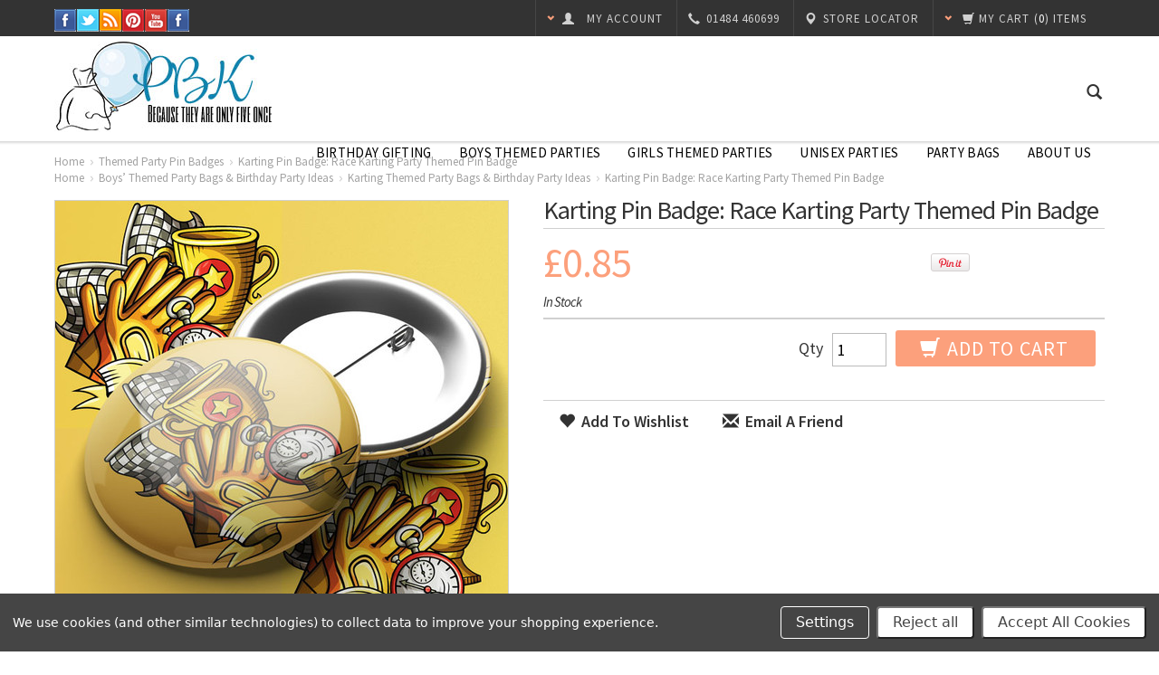

--- FILE ---
content_type: text/html; charset=UTF-8
request_url: https://partybagkids.co.uk/karting-pin-badge-race-karting-party-themed-pin-badge/
body_size: 16831
content:
<!DOCTYPE html>
<html xml:lang="en" lang="en" xmlns="http://www.w3.org/1999/xhtml" xmlns:og="http://opengraphprotocol.org/schema/">
<head>
    
    <title>Race Karting Pin Badge</title>

    <meta http-equiv="Content-Type" content="text/html; charset=UTF-8" />
    <meta http-equiv="X-UA-Compatible" content="IE=edge">
    <meta name="description" content="Racing Karting themed pin badge, matches the &quot;Race Karting&quot;  range of party bags and party bag fillers.  Take a look at our karting themed pin badge design." />
    <meta name="keywords" content="Race, Kart, Karting, Chequered, Flag, Gloves, Win, Trophy, Fun, Pin, Badge, Party Bag, Filler," />
    <meta property="og:type" content="product" />
<meta property="og:title" content="Karting Pin Badge: Race Karting Party Themed Pin Badge" />
<meta property="og:description" content="Racing Karting themed pin badge, matches the &quot;Race Karting&quot;  range of party bags and party bag fillers.  Take a look at our karting themed pin badge design." />
<meta property="og:image" content="https://cdn1.bigcommerce.com/server4000/1970e/products/873/images/3664/karting.650x650__42689.1610225865.500.500.jpg?c=2" />
<meta property="og:site_name" content="Party Bag Kids" />
<meta property="og:url" content="https://partybagkids.co.uk/karting-pin-badge-race-karting-party-themed-pin-badge/" />
<meta property="fb:admins" content="100001244748233" />
<meta property="product:price:amount" content="0.85" />
<meta property="product:price:currency" content="GBP" />
<meta property="og:availability" content="instock" />
<meta property="pinterest:richpins" content="enabled" />
    <link rel='canonical' href='https://partybagkids.co.uk/karting-pin-badge-race-karting-party-themed-pin-badge/' />
    
    <meta http-equiv="Content-Script-Type" content="text/javascript" />
    <meta http-equiv="Content-Style-Type" content="text/css" />

    <meta name="viewport" content="width=device-width, initial-scale=1.0, maximum-scale=1.0, user-scalable=no">

    <!--[if lte IE 8]>
    <link href='//fonts.googleapis.com/css?family=Montserrat:400' rel='stylesheet' type='text/css'>
    <link href='//fonts.googleapis.com/css?family=Montserrat:700' rel='stylesheet' type='text/css'>
    <![endif]-->

    <link href="//fonts.googleapis.com/css?family=Open+Sans:300,700" rel="stylesheet" type="text/css">

    <link href='//fonts.googleapis.com/css?family=Source+Sans+Pro:300,400,600,700,400italic,700italic' rel='stylesheet' type='text/css'>
    <link rel="shortcut icon" href="https://cdn1.bigcommerce.com/server4000/1970e/product_images/PBK-FAVICON32x32.jpg?t=1516874567" />

    <meta http-equiv="Language" content="en-GB" />
    <meta name="language" content="English, en-GB" />
    <meta name="google-site-verification" content="yonIUmhUm5N6rZnbCC0WcLeGoCnJy80BKCRy7Q8f_3c" />
    <meta name="google-site-verification" content="owKKVC96Xykjw2HUnJVNf50YOQ7L0NS_wxDPKmhdTN8" />
    <meta name="y_key" content="5366cc47ae2f8c19" />
    <meta name="alexaVerifyID" content="zVbwUeploy1VvMJcuyOGW4Gf9FE" />
    <meta name="alexaVerifyID" content="bknKJ4o7m8Ld_FO0eYdIxHwkwII" />

    <meta property="og:title" content="Party Bag Kids" />
    <meta property="og:type" content="website" />
    <meta property="og:url" content="https://www.partybagkids.co.uk" />
    <meta property="og:image" content="https://www.partybagkids.co.uk/product_images/PirateLogoImage.jpg" />
    <meta property="og:site_name" content="Party Bag Kids" />
    <meta property="fb:admins" content="100001244748233" />
    <meta name="p:domain_verify" content="939bb56d1ea6beda2151b67d8791dfab"/>

    <link rel="apple-touch-icon" href="https://www.partybagkids.co.uk/product_images/uploaded_images/apple-touch-icon-57x57.png" />
    <link rel="apple-touch-icon" sizes="114x114" href="https://www.partybagkids.co.uk/product_images/uploaded_images/apple-touch-icon-114x114.png" />


    <!-- begin: js page tag -->
    <script language="javascript" type="text/javascript">//<![CDATA[
        (function(){
            // this happens before external dependencies (and dom ready) to reduce page flicker
            var node, i;
            for (i = window.document.childNodes.length; i--;) {
                node = window.document.childNodes[i];
                if (node.nodeName == 'HTML') {
                    node.className += ' javascript';
                }
            }
        })();
    //]]></script>
    <!-- end: js page tag -->
    <link rel="stylesheet" href="//netdna.bootstrapcdn.com/bootstrap/3.0.3/css/bootstrap.min.css">
    <link href="https://cdn9.bigcommerce.com/r-50b4fa8997ce43839fb9457331bc39687cd8345a/themes/__master/Styles/styles.css" type="text/css" rel="stylesheet" /><link href="https://partybagkids.co.uk/templates/__custom/Styles/styles.css?t=1641854669" media="all" type="text/css" rel="stylesheet" />
<link href="https://cdn9.bigcommerce.com/r-abca2fe3d6b6305557ce1b1e6c0f334341da0fc3/themes/Goodvibes/Styles/iselector.css" media="all" type="text/css" rel="stylesheet" />
<link href="https://cdn9.bigcommerce.com/r-abca2fe3d6b6305557ce1b1e6c0f334341da0fc3/themes/Goodvibes/Styles/flexslider.css" media="all" type="text/css" rel="stylesheet" />
<link href="https://cdn9.bigcommerce.com/r-abca2fe3d6b6305557ce1b1e6c0f334341da0fc3/themes/Goodvibes/Styles/slide-show.css" media="all" type="text/css" rel="stylesheet" />
<link href="https://cdn9.bigcommerce.com/r-abca2fe3d6b6305557ce1b1e6c0f334341da0fc3/themes/Goodvibes/Styles/styles-slide-show.css" media="all" type="text/css" rel="stylesheet" />
<link href="https://cdn9.bigcommerce.com/r-abca2fe3d6b6305557ce1b1e6c0f334341da0fc3/themes/Goodvibes/Styles/social.css" media="all" type="text/css" rel="stylesheet" />
<!--[if IE]><link href="https://cdn9.bigcommerce.com/r-abca2fe3d6b6305557ce1b1e6c0f334341da0fc3/themes/Goodvibes/Styles/ie.css" media="all" type="text/css" rel="stylesheet" /><![endif]-->
<link href="https://cdn9.bigcommerce.com/r-522cb09e4d4c91362a873dfb66596075446f4cb2/javascript/jquery/plugins/imodal/imodal.css" type="text/css" rel="stylesheet" /><link href="https://cdn9.bigcommerce.com/r-522cb09e4d4c91362a873dfb66596075446f4cb2/javascript/jquery/plugins/jqzoom/css/jquery.jqzoom.css" type="text/css" rel="stylesheet" /><link href="https://cdn9.bigcommerce.com/r-522cb09e4d4c91362a873dfb66596075446f4cb2/javascript/superfish/css/store.css" type="text/css" rel="stylesheet" /><link type="text/css" rel="stylesheet" href="https://cdn9.bigcommerce.com/r-522cb09e4d4c91362a873dfb66596075446f4cb2/javascript/jquery/plugins/imodal/imodal.css" />
    <link rel="stylesheet" href="https://partybagkids.co.uk/templates/__custom/Styles/pbk.css?t=1641854669">

    
    <style>
    div.selector,div.selector span,div.checker span,div.radio span,div.uploader,div.uploader span.action,div.button,div.button span {
    background-image: url(https://cdn2.bigcommerce.com/server4000/1970e/templates/__custom/images/icon_sprite.png?t=1641854669);
    background-repeat: no-repeat;
    -webkit-font-smoothing: antialiased;
    }
    </style>
    
    <!-- Tell the browsers about our RSS feeds -->
    <link rel="alternate" type="application/rss+xml" title="Latest News (RSS 2.0)" href="https://partybagkids.co.uk/rss.php?action=newblogs&amp;type=rss" />
<link rel="alternate" type="application/atom+xml" title="Latest News (Atom 0.3)" href="https://partybagkids.co.uk/rss.php?action=newblogs&amp;type=atom" />
<link rel="alternate" type="application/rss+xml" title="New Products (RSS 2.0)" href="https://partybagkids.co.uk/rss.php?type=rss" />
<link rel="alternate" type="application/atom+xml" title="New Products (Atom 0.3)" href="https://partybagkids.co.uk/rss.php?type=atom" />
<link rel="alternate" type="application/rss+xml" title="Popular Products (RSS 2.0)" href="https://partybagkids.co.uk/rss.php?action=popularproducts&amp;type=rss" />
<link rel="alternate" type="application/atom+xml" title="Popular Products (Atom 0.3)" href="https://partybagkids.co.uk/rss.php?action=popularproducts&amp;type=atom" />

    <!-- Include visitor tracking code (if any) -->
    <!-- Start Tracking Code for analytics_googleanalytics -->

<script data-bc-cookie-consent="3" type="text/plain">// <![CDATA[
  var _gaq = _gaq || [];
  _gaq.push(['_setAccount', 'UA-30825185-1']);
  _gaq.push(['_setDomainName', 'partybagkids.co.uk']);
  _gaq.push(['_setAllowLinker', true]);
  if (window.location.href && (window.location.href.indexOf("gafilter")==30)) {
document.write('gafilter');
  _gaq.push(['_setCustomVar',1,'Exclude Visitor','Dynamic IP',1]);
}
  _gaq.push(['_trackPageview']);

  (function() {
    var ga = document.createElement('script'); ga.type = 'text/javascript'; ga.async = true;
    ga.src = ('https:' == document.location.protocol ? 'https://ssl' : 'http://www') + '.google-analytics.com/ga.js';
    var s = document.getElementsByTagName('script')[0]; s.parentNode.insertBefore(ga, s);
  })();

(function() {
if (window.location.protocol == 'http:') {
        var px = new Image();
        px.src = "http://images.partybagkids.co.uk/spacer.gif?time=" + new Date().getTime();
}})();

// ]]></script>
<script data-bc-cookie-consent="3" type="text/plain">
if (location.protocol != 'https:')
{
 location.href = 'https:' + window.location.href.substring(window.location.protocol.length);
}
</script>

<script data-bc-cookie-consent="3" type="text/plain" src="/product_images/cookieControl-4.1.min.js"></script>

<script data-bc-cookie-consent="3" type="text/plain">//<![CDATA[
  cookieControl({
      introText:'<p>This site uses some unobtrusive cookies to store information on your computer.</p>',
      fullText:'<p>Some cookies on this site are essential, and the site won\'t work as expected without them. These cookies are set when you submit a form, login or interact with the site by doing something that goes beyond clicking on simple links.</p><p>We also use some non-essential cookies to anonymously track visitors or enhance your experience of the site.</p><p>By using our site you accept the terms of our <a href="https://ssl.partybagkids.co.uk/privacy-policy">Privacy Policy</a>.</p>',
      position:'right', // left or right
      shape:'triangle', // triangle or diamond
      theme:'dark', // light or dark
      startOpen:false,
      autoHide:3000,
      subdomains:true,
      onAccept:function(){},
      onReady:function(){
      },
      onCookiesAllowed:function(){},
      onCookiesNotAllowed:function(){},
      countries:'United Kingdom' // Or supply a list ['United Kingdom', 'Greece']
      });

      function ccAddAnalytics() {
}
   //]]>
</script>

                    <!-- Advanced settings / data solultions / Google an..  -->
    <script data-bc-cookie-consent="3" type="text/plain">
window.addEventListener("load", function(){
var storeClosed = false;
if (storeClosed)
alert("Thank you for visiting Party Bag Kids. We are temporarily closed");
});        
       
</script>

<!-- End Tracking Code for analytics_googleanalytics -->


    
    

    <link rel="stylesheet" href="https://cdn10.bigcommerce.com/r-abca2fe3d6b6305557ce1b1e6c0f334341da0fc3/themes/Goodvibes/Styles/perfect-scrollbar-0.4.5.min.css" />
    <link rel="stylesheet" type="text/css" href="https://cdn10.bigcommerce.com/r-abca2fe3d6b6305557ce1b1e6c0f334341da0fc3/themes/Goodvibes/Styles/prettyPhoto.css" /> 
    <link rel="stylesheet" href="https://partybagkids.co.uk/templates/__custom/Styles/cd-styles.css?t=1641854669">     
    
    <!-- GLOBAL_jQueryPath%% -->
    <script src="//ajax.googleapis.com/ajax/libs/jquery/1.7.2/jquery.min.js"></script>
    <script src="//netdna.bootstrapcdn.com/bootstrap/3.0.3/js/bootstrap.min.js"></script>
    <script type="text/javascript" src="https://cdn10.bigcommerce.com/r-522cb09e4d4c91362a873dfb66596075446f4cb2/javascript/menudrop.js?"></script>
    <script type="text/javascript" src="https://cdn10.bigcommerce.com/r-abca2fe3d6b6305557ce1b1e6c0f334341da0fc3/themes/Goodvibes/js/common.js?"></script>
    <script type="text/javascript" src="https://cdn10.bigcommerce.com/r-522cb09e4d4c91362a873dfb66596075446f4cb2/javascript/iselector.js?"></script>
    <script type="text/javascript" src="https://cdn10.bigcommerce.com/r-abca2fe3d6b6305557ce1b1e6c0f334341da0fc3/themes/Goodvibes/js/bselector.min.js"></script>
    <script src="https://cdn10.bigcommerce.com/r-522cb09e4d4c91362a873dfb66596075446f4cb2/javascript/viewport.js?"></script>

    <!-- Translate -->
    <script src="https://cdn10.bigcommerce.com/r-abca2fe3d6b6305557ce1b1e6c0f334341da0fc3/themes/Goodvibes/js/jquery-lang.min.js" charset="utf-8" type="text/javascript"></script>
    <script>
    var gvConfig = {
    "showTweets": true,
    "tweetsType": "timeline",
    "tweetsQuery": "partybagkids",
    "address": true,
    "email": "info@partybagkids.co.uk",
    "fixedHeader": true,
    "saleFlags": true,
    "saleFlagColor": "#D22",
    "compareFlags": true,
    "compareFlagColor": "#2E93CC"
}
    </script>
    <script src="https://cdn10.bigcommerce.com/r-abca2fe3d6b6305557ce1b1e6c0f334341da0fc3/themes/Goodvibes/js/perfect-scrollbar-0.4.5.with-mousewheel.min.js"></script>
    <script src="https://cdn10.bigcommerce.com/r-abca2fe3d6b6305557ce1b1e6c0f334341da0fc3/themes/Goodvibes/js/jquery.paginate.min.js"></script>
    <script type="text/javascript" src="https://cdn10.bigcommerce.com/r-abca2fe3d6b6305557ce1b1e6c0f334341da0fc3/themes/Goodvibes/js/jquery.prettyPhoto.min.js"></script>
    <script type="text/javascript" src="https://cdn10.bigcommerce.com/r-abca2fe3d6b6305557ce1b1e6c0f334341da0fc3/themes/Goodvibes/js/jquery.uniform.min.js"></script>
    <script src="https://cdn10.bigcommerce.com/r-abca2fe3d6b6305557ce1b1e6c0f334341da0fc3/themes/Goodvibes/js/md5.min.js"></script>
    <script type="text/javascript" src="https://cdn10.bigcommerce.com/r-abca2fe3d6b6305557ce1b1e6c0f334341da0fc3/themes/Goodvibes/js/cd-scripts.min.js?v=8"></script>

    <!--
    <link rel="stylesheet" href="https://cdn10.bigcommerce.com/r-abca2fe3d6b6305557ce1b1e6c0f334341da0fc3/themes/Goodvibes/Styles/perfect-scrollbar-0.4.5.min.css" />
    <link rel="stylesheet" type="text/css" href="https://cdn10.bigcommerce.com/r-abca2fe3d6b6305557ce1b1e6c0f334341da0fc3/themes/Goodvibes/Styles/prettyPhoto.css" />
    -->

    <!-- Template bespoke js -->
    <script type="text/javascript" src="https://cdn10.bigcommerce.com/r-abca2fe3d6b6305557ce1b1e6c0f334341da0fc3/themes/Goodvibes/js/jquery.autobox.js"></script>
    <script type="text/javascript" src="https://cdn10.bigcommerce.com/r-abca2fe3d6b6305557ce1b1e6c0f334341da0fc3/themes/Goodvibes/js/init.js"></script>
    <script type="text/javascript" src="https://cdn10.bigcommerce.com/r-abca2fe3d6b6305557ce1b1e6c0f334341da0fc3/themes/Goodvibes/js/imagesLoaded.js"></script>

    <div id="fb-root"></div>
    <script>
    (function(d, s, id) {
        var js, fjs = d.getElementsByTagName(s)[0];
        if (d.getElementById(id)) return;
        js = d.createElement(s); js.id = id;
        js.src = "//connect.facebook.net/en_US/all.js#xfbml=1&appId=335962363154441";
        fjs.parentNode.insertBefore(js, fjs);
    }(document, 'script', 'facebook-jssdk'));
    </script>

    <script type="text/javascript">
        //<![CDATA[
        config.ShopPath = 'https://partybagkids.co.uk';
        config.AppPath = ''; // BIG-8939: Deprecated, do not use.
        config.FastCart = parseInt('1');
        var ThumbImageWidth = parseInt('215');
        var ThumbImageHeight = parseInt('215');
        //]]>
    </script> 
    
<script type="text/javascript" src="https://cdn9.bigcommerce.com/r-522cb09e4d4c91362a873dfb66596075446f4cb2/javascript/jquery/plugins/imodal/imodal.js"></script><script type="text/javascript">
(function () {
    var xmlHttp = new XMLHttpRequest();

    xmlHttp.open('POST', 'https://bes.gcp.data.bigcommerce.com/nobot');
    xmlHttp.setRequestHeader('Content-Type', 'application/json');
    xmlHttp.send('{"store_id":"181816","timezone_offset":"1","timestamp":"2026-02-01T00:21:35.98669300Z","visit_id":"50ab860b-3055-4f63-a306-4e736841517c","channel_id":1}');
})();
</script>
<script src="https://www.google.com/recaptcha/api.js" async defer></script>
<script type="text/javascript" src="https://cdn9.bigcommerce.com/r-522cb09e4d4c91362a873dfb66596075446f4cb2/javascript/jquery/plugins/jquery.form.js"></script>
<script type="text/javascript" src="https://cdn9.bigcommerce.com/r-522cb09e4d4c91362a873dfb66596075446f4cb2/javascript/jquery/plugins/imodal/imodal.js"></script>
<script type="text/javascript" src="https://checkout-sdk.bigcommerce.com/v1/loader.js" defer></script>
<script type="text/javascript">
var BCData = {};
</script>

    <script type="text/javascript" src="https://cdn9.bigcommerce.com/r-522cb09e4d4c91362a873dfb66596075446f4cb2/javascript/quicksearch.js"></script>
    
</head>

<body class="product" id="product-main">
	<script type="text/javascript" src="https://cdn10.bigcommerce.com/r-522cb09e4d4c91362a873dfb66596075446f4cb2/javascript/jquery/plugins/validate/jquery.validate.js?"></script>
	<script type="text/javascript" src="https://cdn10.bigcommerce.com/r-522cb09e4d4c91362a873dfb66596075446f4cb2/javascript/product.functions.js?"></script>
	<script type="text/javascript" src="https://cdn10.bigcommerce.com/r-522cb09e4d4c91362a873dfb66596075446f4cb2/javascript/product.js?"></script>
	<script>function additionalLanguage(){}</script>
	<div id="Container">
	<div id="AjaxLoading">
    <img src="https://cdn2.bigcommerce.com/server4000/1970e/templates/__custom/images/ajax-loader.gif?t=1641854669" width="16" height="16" alt="" />&nbsp; <span lang="en">Loading... Please wait...</span>
</div>


<div id="Outer">
    <div id="Header">
        <div id="HeaderUpper">
            

<script type="text/javascript">

$(document).ready(function() {

    var cItems = '',
    Items;
    if(cItems != ''){
        var cItemsSplit = cItems.split(" "),
        Items = cItemsSplit[1].substr(1);
    }
    if(cItems == ''){ Items = '0'; }

    $('.CartLink .cItems').html('(<em>'+Items+'</em>) items');
    var cartLength = $('#SideCartContents').length;
    if(cartLength >= 1) {
        $('.CartLink .c-empty').hide();
        var cartTotal = $('#SideCartContents .sideCartTotal').html(),
            cartTotal = cartTotal.split(" ")[4].split('>')[1].split('<')[0];
        $('.CartLink .cTotal').html("<em>"+cartTotal+"</em>");
    }
});
</script>

<div id="TopMenu">
    <div class="hidden">
        <span id="signinout"><a href='https://partybagkids.co.uk/login.php' onclick=''>Sign in</a> or <a href='https://partybagkids.co.uk/login.php?action=create_account' onclick=''>Create an account</a></span>
        <span id="customer-email"></span>
        <span id="customer-firstname">Guest</span>
        <span id="customer-lastname"></span>
    </div>
    <div id="socnet">
	<a href="https://www.facebook.com/partybagkids" class="icon icon-social icon-facebook" title="Facebook" target="_blank">Facebook</a><a href="https://twitter.com/partybagkids" class="icon icon-social icon-twitter" title="Twitter" target="_blank">Twitter</a><a href="https://www.partybagkids.co.uk/rss-syndication/" class="icon icon-social icon-rss" title="RSS" target="_blank">RSS</a><a href="https://pinterest.com/partybagkids" class="icon icon-social icon-pinterest" title="Pinterest" target="_blank">Pinterest</a><a href="https://www.youtube.com/partybagkids" class="icon icon-social icon-youtube" title="YouTube" target="_blank">YouTube</a><a href="https://www.instagram.com/partybagkids" class="icon icon-social icon-instagram" title="Instagram" target="_blank">Instagram</a>
</div>
    <ul style="display:" class="top-menu-right">
        <li class="responsive-only responsive-pages">
            <span class="glyphicon glyphicon-th-large"></span>
        </li>
        <li class="responsive-only responsive-search">
            <span class="glyphicon glyphicon-search search-icon"></span>
        </li>
        <li style="display:" class="CartLink dropdown-target">
            <a href="/cart.php" id="viewDropdown">
                <span class="glyphicon glyphicon-chevron-down color"></span>
                <div lang="en" class="secondary-font-family"><span class="glyphicon glyphicon-shopping-cart"></span><span class="hide-responsive">My Cart</span></div>
                <span class="cItems secondary-font-family" lang="en"></span>
                <div class="cTotal secondary-font-family" lang="en"></div>
            </a>
            <div class="dropdown">
                <div class="c-empty">
                    <span>Your cart is currently empty</span>
                </div>
                
            </div>
        </li>
        <!-- <li><a href="https://partybagkids.co.uk/giftcertificates.php" lang="en"><span class="glyphicon glyphicon-gift"></span> <span class="gift-text">Gift Certificates</span></a></li> -->
        <li><a href="/store-locator" lang="en"><span class="glyphicon glyphicon-map-marker"></span><span class="hide-responsive"> Store Locator</span></a></li>
    <li><a href="tel://01484-460699" lang="en"><span class="glyphicon glyphicon-earphone"></span><span class="responsive-only">CALL</span><span class="hide-responsive"> 01484 460699</span></a></li> 
             
        <li class="compare dropdown-target">
            <a href="" class="compare-products secondary-font-family">
                <span class="glyphicon glyphicon-chevron-down color"></span>
                <span class="glyphicon glyphicon-random"></span>
                <div class="compare-text">Compare (<span class="compare-count">0</span>)</div></a>
            <div class="dropdown">
                <ul class="ProductList compare-list">There are no items selected for comparison.</ul>
                <a href="" class="CheckoutLink compare-link-blue compare-products"><span class="glyphicon glyphicon-random"></span> Compare Items</a>
                <a href="" class="compare-reset"><span class="glyphicon glyphicon-remove"></span>Reset</a>
            </div>
        </li>
        <li style="display:" class="First dropdown-target my-account">
            <a href="https://partybagkids.co.uk/account.php" lang="en" class="secondary-font-family"><span class="glyphicon glyphicon-chevron-down color"></span><span class="glyphicon glyphicon-user"></span> <em class="hide-responsive">My Account</em></a>
            <div class="dropdown">
                <form id="sign-in" action="/login.php?action=check_login" method="post">
                    <input type="text" class="Textbox Field250 InitialFocus" name="login_email" id="login_email_top" placeholder="email address"/>
                    <input type="password" autocomplete="off" class="Textbox Field250" name="login_pass" id="login_pass_top" placeholder="password" />
                    <button id="LoginButton" type="submit" lang="en" class="btn"><span class="glyphicon glyphicon-log-in"></span> Sign In</button>
                    <a href="https://partybagkids.co.uk/login.php?action=reset_password" lang="en" class="color-hover">Forgot your password?</a>
                </form>
                <ul>
    <li style="display: ">
        <a href="/account.php?action=inbox"><span lang="en">View Messages</span> <strong>()</strong></a>
    </li>
    <li>
        <a href="/account.php?action=order_status" lang="en">View Order Status</a>
    </li>
    <li>
        <a href="/account.php?action=view_orders" lang="en">Completed Orders</a>
    </li>
    <li style="display: ">
        <a href="/account.php?action=view_returns" lang="en">Return Requests</a>
    </li>
    <li>
        <a href="/account.php?action=address_book" lang="en">Your Address Book</a>
    </li>
    <li style="display:" class="wish-list">
        <a href="/wishlist.php"><span lang="en">Wish Lists</span> <strong>()</strong></a>
    </li>
    <li>
        <a href="/account.php?action=account_details" lang="en">Your Account Details</a>
    </li>
    <li role="presentation" class="divider"></li>
    <li>
        <a href="/login.php?action=logout" lang="en">Sign Out</a>
    </li>
</ul>
<script>
$(document).ready(function(e){
    gvConfig.wishListStyle = "";
});
</script>
            </div>
        </li>
    </ul>
</div>
        </div>      
        <div id="HeaderLower">
            <div class="logo">
                <div id="H1LogoText"><h1><span class="vcard"><span class="fn org">Party Bag Kids</span><a href="http://www.partybagkids.co.uk" class="url" title="http://www.partybagkids.co.uk"></a></span> UK - Kids Party Bags, Ideas, Childrens Party Bags &amp; Birthday Party Bag Fillers</h1></div>
<a href="https://partybagkids.co.uk/" class="logo">
    <img src="/product_images/website-logo_1678305066__33227.jpg" border="0" id="LogoImage" alt="Party Bag Kids- Kids Party Bags, Ideas, Childrens Party Bags &amp; Birthday Party Bag Fillers" />
</a>

            </div>
            <span class="glyphicon glyphicon-search search-icon color-hover"></span>
            <div class="CategoryList" id="SideCategoryList">
    <div class="Block Panel SideCategoryListFlyout" id="Menu">
        <ul class="sf-menu sf-vertical sf-js-enabled">
            <li class="First "><a href="https://partybagkids.co.uk/">
<span>Party Bag Kids
</span></a></li>
            <li class=" ">
	<a href="https://partybagkids.co.uk/birthday-gifting/">Birthday Gifting</a>
	<ul>
		
	</ul>
</li>

<li class="HasSubMenu ">
	<a href="https://www.partybagkids.co.uk/boys-themed-party-bags-birthday-party-ideas/">Boys Themed Parties</a>
	<ul>
			<li><a href="https://partybagkids.co.uk/camouflage-party-bags-birthday-party-ideas/">Camouflage Themed Party Bags &amp; Birthday Party Ideas</a></li><li><a href="https://partybagkids.co.uk/dinosaur-themed-party-bags-birthday-party-ideas/">Dinosaur Themed Party Bags &amp; Birthday Party Ideas</a></li><li><a href="https://partybagkids.co.uk/football-themed-party-bags-birthday-party-ideas/">Football Themed Party Bags &amp; Birthday Party Ideas</a></li><li><a href="https://partybagkids.co.uk/gamer-themed-party/">Gamer Themed Party Bags &amp; Birthday Party Ideas</a></li><li><a href="https://partybagkids.co.uk/karting-themed-party/">Karting Themed Party Bags &amp; Birthday Party Ideas</a></li><li><a href="https://partybagkids.co.uk/laser-tag-themed-party/">Laser Tag Themed Party Bags &amp; Birthday Party Ideas</a></li><li><a href="https://partybagkids.co.uk/mischief-themed-party/">Mischief Maker Themed Party Bags &amp; Birthday Party Ideas</a></li><li><a href="https://partybagkids.co.uk/little-ninja-themed-party/">Ninja Themed Party Bags &amp; Birthday Party Ideas</a></li><li><a href="https://partybagkids.co.uk/prince-charming-party/">Prince Charming Themed Party Bags &amp; Birthday Party Ideas</a></li><li><a href="https://partybagkids.co.uk/pirate-themed-party/">Pirate Themed Party Bags &amp; Birthday Party Ideas</a></li><li><a href="https://partybagkids.co.uk/space-aliens/">Space Aliens Themed Party Bags &amp; Birthday Party Ideas</a></li><li><a href="https://partybagkids.co.uk/space-explorer-party/">Space Explorer Themed Party Bags &amp; Birthday Party Ideas</a></li><li><a href="https://partybagkids.co.uk/super-hero-themed-party/">Super Hero Themed Party Bags &amp; Birthday Party Ideas</a></li><li><a href="https://partybagkids.co.uk/wacky-wild-west-party/">Wacky Wild West Cowboy Themed Party Bags &amp; Birthday Party Ideas</a></li>

	</ul>
</li>

<li class="HasSubMenu ">
	<a href="https://www.partybagkids.co.uk/girls-themed-party-bags-birthday-party-ideas/">Girls Themed Parties</a>
	<ul>
			<li><a href="https://partybagkids.co.uk/ballet-party/">Ballet Themed Party Bags &amp; Birthday Party Ideas</a></li><li><a href="https://partybagkids.co.uk/gymnastics-party/">Gymnastics Themed Party Bags &amp; Birthday Party Ideas</a></li><li><a href="https://partybagkids.co.uk/rose-tea-time-party/">English Rose Themed Party Bags &amp; Birthday Party Ideas</a></li><li><a href="https://partybagkids.co.uk/fairy-friends-themed-party/">Fairy Friends Themed Party Bags &amp; Birthday Party Ideas</a></li><li><a href="https://partybagkids.co.uk/fairy-princess-themed-party/">Fairy Princess Themed Party Bags &amp; Birthday Party Ideas</a></li><li><a href="https://partybagkids.co.uk/magical-dragon-party/">Magical Dragon Themed Party Bags &amp; Birthday Party Ideas</a></li><li><a href="https://partybagkids.co.uk/mermaid-in-her-clamshell/">Mermaid and Shell Themed Party Bags &amp; Birthday Party Ideas</a></li><li><a href="https://partybagkids.co.uk/mermaid-with-trident/">Mermaid&#039;s Trident Themed Party Bags &amp; Birthday Party Ideas</a></li><li><a href="https://partybagkids.co.uk/pamper-themed-party/">Pamper Themed Party Bags &amp; Birthday Party Ideas</a></li><li><a href="https://partybagkids.co.uk/princess-themed-party/">Princess Themed Party Bags &amp; Birthday Party Ideas</a></li><li><a href="https://partybagkids.co.uk/under-the-sea-themed-party/">Under the Sea Themed Party Bags &amp; Birthday Party Ideas</a></li><li><a href="https://partybagkids.co.uk/unicorn-crown/">Unicorn Crown Themed Party Bags &amp; Birthday Party Ideas</a></li><li><a href="https://partybagkids.co.uk/unicorn-princess-party-bags-birthday-party-ideas/">Unicorn Princess Party Bags &amp; Birthday Party Ideas</a></li><li><a href="https://partybagkids.co.uk/whimsical-wings/">Whimsical Fairy Wings Themed Party Bags &amp; Birthday Party Ideas</a></li>

	</ul>
</li>

<li class="HasSubMenu ">
	<a href="https://partybagkids.co.uk/unisex-party-bags-inclusive-birthday-themes/">Unisex Parties</a>
	<ul>
			<li><a href="https://partybagkids.co.uk/circus-big-top-party/">Circus Themed Party Bags &amp; Birthday Party Ideas</a></li><li><a href="https://partybagkids.co.uk/christmas-party/">Christmas Themed Party Bags &amp; Party Ideas</a></li><li><a href="https://partybagkids.co.uk/movie-night-party/">Movie Night Themed Party Bags &amp; Birthday Party Ideas</a></li><li><a href="https://partybagkids.co.uk/noahs-ark-themed-party/">Noah&#039;s Ark Themed Party Bags &amp; Birthday Party Ideas</a></li><li><a href="https://partybagkids.co.uk/pizza-party/">Pizza Themed Party Bags &amp; Birthday Party Ideas</a></li><li><a href="https://partybagkids.co.uk/robot-party/">Robot Themed Party Bags &amp; Birthday Party Ideas</a></li><li><a href="https://partybagkids.co.uk/safari-themed-party/">Safari Themed Party Bags &amp; Birthday Party Ideas</a></li>

	</ul>
</li>

<li class="HasSubMenu ">
	<a href="http://www.partybagkids.co.uk/party-bags-and-boxes/">Party Bags</a>
	<ul>
			<li><a href="https://partybagkids.co.uk/paper-party-bags/">Paper Party Bags</a></li><li><a href="https://partybagkids.co.uk/personalised-paper-party-bags/">Personalised Paper Party Bag Packs</a></li><li><a href="https://partybagkids.co.uk/paint-your-own-cookies/">Paint Your Own Cookie Kits</a></li><li><a href="https://partybagkids.co.uk/cello-party-bags/">Cello Party Bags</a></li><li><a href="https://partybagkids.co.uk/candy-cone-kits/">Personalised Sweetie Cone Kits</a></li>

	</ul>
</li>

<li class="HasSubMenu ">
	<a href="https://partybagkids.co.uk/about-us/">About Us </a>
	<ul>
			<li><a href="https://partybagkids.co.uk/blog/">Blog</a></li><li><a href="https://partybagkids.co.uk/contact-us/">Contact Us</a></li><li><a href="https://partybagkids.co.uk/delivery/">Delivery</a></li><li><a href="https://partybagkids.co.uk/find-party-bag-kids-in-huddersfield/">Find Us</a></li><li><a href="https://partybagkids.co.uk/opening-times/">Opening Times</a></li><li><a href="https://partybagkids.co.uk/pbk-comedy-club/">PBK Comedy Club</a></li><li><a href="https://partybagkids.co.uk/terms-and-conditions/">Terms and Conditions</a></li><li><a href="https://partybagkids.co.uk/quality-policy/">Quality Policy</a></li>

	</ul>
</li>


        </ul>
    </div>
</div>            
            <script type="text/javascript" charset="utf-8">var
ju_num="99161D2A-7790-401E-B315-B6CEA6F7AB5C";var asset_host=(("https:"==document.location.protocol)?"https":"http")+'://s3.amazonaws.com/justuno/';(function() {var s=document.createElement('script');s.type='text/javascript';s.async=true;s.src=asset_host+'coupon_code1.js';var
x=document.getElementsByTagName('script')[0];x.parentNode.insertBefore(s,x);})();</script><!--<a style="display:none" href="http://www.justuno.com" id="ju_123_seo" title="Social Media">Social Media</a>-->
            <!-- Panel.SideCategoryList%% -->
            
        </div>
    </div>
	<div id="Wrapper">
		
		<div class="Content">
			<div class="Block Moveable Panel Breadcrumb" id="ProductBreadcrumb" >
	<ul>
	<li><a href="https://partybagkids.co.uk">Home</a></li><li><a href="https://partybagkids.co.uk/party-pin-badges/">Themed Party Pin Badges</a></li><li>Karting Pin Badge: Race Karting Party Themed Pin Badge</li>
</ul>
<ul>
	<li><a href="https://partybagkids.co.uk">Home</a></li><li><a href="https://partybagkids.co.uk/boys-themed-party-bags-birthday-party-ideas/">Boys’ Themed Party Bags &amp; Birthday Party Ideas</a></li><li><a href="https://partybagkids.co.uk/karting-themed-party-bags-birthday-party-ideas/">Karting Themed Party Bags &amp; Birthday Party Ideas</a></li><li>Karting Pin Badge: Race Karting Party Themed Pin Badge</li>
</ul>

</div>

			<link rel="stylesheet" type="text/css" href="https://cdn10.bigcommerce.com/r-522cb09e4d4c91362a873dfb66596075446f4cb2/javascript/jquery/themes/cupertino/ui.all.css?" />
<link rel="stylesheet" type="text/css" media="screen" href="https://cdn10.bigcommerce.com/r-abca2fe3d6b6305557ce1b1e6c0f334341da0fc3/themes/Goodvibes/Styles/product.attributes.css?" />
<script type="text/javascript" src="https://cdn9.bigcommerce.com/r-522cb09e4d4c91362a873dfb66596075446f4cb2/javascript/jquery/plugins/jqueryui/1.8.18/jquery-ui.min.js"></script>
<script type="text/javascript" src="https://cdn10.bigcommerce.com/r-522cb09e4d4c91362a873dfb66596075446f4cb2/javascript/jquery/plugins/jquery.form.js?"></script>
<script type="text/javascript" src="https://cdn10.bigcommerce.com/r-522cb09e4d4c91362a873dfb66596075446f4cb2/javascript/product.attributes.js?"></script>
<script type="text/javascript" src="https://cdn10.bigcommerce.com/r-522cb09e4d4c91362a873dfb66596075446f4cb2/javascript/jquery/plugins/jCarousel/jCarousel.js?"></script>
<script type="text/javascript" src="https://cdn10.bigcommerce.com/r-522cb09e4d4c91362a873dfb66596075446f4cb2/javascript/jquery/plugins/jqzoom/jquery.jqzoom-core.js?"></script>
<script type="text/javascript">//<![CDATA[
	var ZoomImageURLs = new Array();
	
                        ZoomImageURLs[0] = "https:\/\/cdn1.bigcommerce.com\/server4000\/1970e\/products\/873\/images\/3664\/karting.650x650__42689.1610225865.1280.1280.jpg?c=2";
                    
//]]></script>


<script type="text/javascript">//<![CDATA[
var ThumbURLs = new Array();
var ProductImageDescriptions = new Array();
var CurrentProdThumbImage = 0;
var ShowVariationThumb =false;
var ProductThumbWidth = 500;
var ProductThumbHeight =  500;
var ProductMaxZoomWidth = 1280;
var ProductMaxZoomHeight =  1280;
var ProductTinyWidth = 100;
var ProductTinyHeight =  100;


                        ThumbURLs[0] = "https:\/\/cdn1.bigcommerce.com\/server4000\/1970e\/products\/873\/images\/3664\/karting.650x650__42689.1610225865.500.500.jpg?c=2";
                        ProductImageDescriptions[0] = "Karting Themed Pin Badge";
                    

var ShowImageZoomer = 1;

var productId = 873;
//]]>
</script>
<div class="alert alert-info alert-free-shipping"></div>
<div class="Block Moveable Panel PrimaryProductDetails" id="ProductDetails">
	<div class="BlockContent">
		

		<div class="ProductAside">
			<div class="ProductThumbWrap">
				<div class="ProductThumb" style="">
					<script type="text/javascript"
 src="https://cdn10.bigcommerce.com/r-522cb09e4d4c91362a873dfb66596075446f4cb2/javascript/jquery/plugins/fancybox/fancybox.js?"></script>

<link rel="stylesheet" type="text/css"
 href="https://cdn10.bigcommerce.com/r-522cb09e4d4c91362a873dfb66596075446f4cb2/javascript/jquery/plugins/fancybox/fancybox.css"
 media="screen" />

<div id="LightBoxImages" style="display: none;"><!--  -->
<a class="iframe"
 href="https://partybagkids.co.uk/productimage.php?product_id=873"></a>
</div>

<script type="text/javascript">
	//<![CDATA[
	var originalImages = '';
	function showProductImageLightBox(TargetedImage) {
		var currentImage=0;
		if(TargetedImage) {
			currentImage = TargetedImage;
		} else if(CurrentProdThumbImage!='undefined'){
			currentImage = CurrentProdThumbImage;
		}
		if(ShowVariationThumb) {
			var url = "https://partybagkids.co.uk/productimage.php?product_id=873&image_rule_id=" + encodeURIComponent(ShowVariationThumb);
		} else {
			var url = "https://partybagkids.co.uk/productimage.php?product_id=873&current_image="+currentImage;
		}
		$('#LightBoxImages a').attr("href", url);

		initProductLightBox();

		$('#LightBoxImages a').trigger('click');
	}

	function initProductLightBox() {

		var w = $(window).width();
		var h = $(window).height();

		// tiny image box width plus 3 px margin, times the number of tiny images, plus the arrows width
		var carouselWidth = (104 + 3) * Math.min(10, 2) + 70;

		//the width of the prev and next link
		var navLinkWidth = 250;

		var requiredNavWidth = Math.max(carouselWidth, navLinkWidth);

		// calculate the width of the widest image after resized to fit the screen.
		// 200 is the space betewn the window frame and the light box frame.
		var wr = Math.min(w-200, 1280) / 1280;
		var hr = Math.min(h-200, 1280) / 1280;

		var r = Math.min(wr, hr);

		var imgResizedWidth = Math.round(r * 1280);
		var imgResizedHeight = Math.round(r * 1280);

		//calculate the width required for lightbox window
		var horizontalPadding = 100;
		var width = Math.min(w-100, Math.max(requiredNavWidth, imgResizedWidth+ horizontalPadding));
		var height = h-100;

		$('#LightBoxImages a').fancybox({
			'frameWidth'	: width,
			'frameHeight'	: height,
			callbackOnStart : function(){
   $('.zoomPad').css('z-index',0);
           },
           callbackOnClose : function(){
               $('.zoomPad').css('z-index',90);
           }
		});
	}

	$(document).ready(function() { originalImages = $('#LightBoxImages').html(); });
	//]]>
</script>

					<div class="ProductThumbImage" style="width:500px;">
	<a rel="prodImage" style="margin:auto;" href="https://cdn1.bigcommerce.com/server4000/1970e/products/873/images/3664/karting.650x650__42689.1610225865.1280.1280.jpg?c=2" onclick="showProductImageLightBox(); return false; return false;">
		<img src="https://cdn1.bigcommerce.com/server4000/1970e/products/873/images/3664/karting.650x650__42689.1610225865.500.500.jpg?c=2" alt="Karting Themed Pin Badge" title="Karting Themed Pin Badge" />
	</a>
</div>

				</div>
			</div>


			<div class="ImageCarouselBox" style="">
				<a id="ImageScrollPrev" class="prev" href="#"><span class="glyphicon glyphicon-chevron-left"></span></a>

				<div class="ProductTinyImageList">
					<ul>
						<li style = "height:104px; width:104px;"  onmouseover="showProductThumbImage(0, this)" onclick="showProductImageLightBox(0); return false; return false;" id="TinyImageBox_0">
	<div class="TinyOuterDiv" style = "height:100px; width:100px;">
		<div style = "height:100px; width:100px;">
			<a href="javascript:void(0);" rel='{"gallery": "prodImage", "smallimage": "https://cdn1.bigcommerce.com/server4000/1970e/products/873/images/3664/karting.650x650__42689.1610225865.500.500.jpg?c=2", "largeimage": "https://cdn1.bigcommerce.com/server4000/1970e/products/873/images/3664/karting.650x650__42689.1610225865.1280.1280.jpg?c=2"}'><img id="TinyImage_0" style="padding-top:0px;" width="100" height="100" src="https://cdn1.bigcommerce.com/server4000/1970e/products/873/images/3664/karting.650x650__42689.1610225865.100.100.jpg?c=2" alt="Karting Themed Pin Badge" title="Karting Themed Pin Badge" /></a>
		</div>
	</div>
</li>

					</ul>
				</div>

				<a id="ImageScrollNext" class="next" href="#"><span class="glyphicon glyphicon-chevron-right"></span></a>
			</div>
			<div style="display:none;" class="SeeMorePicturesLink">
				<a href="#" onclick="showProductImageLightBox(); return false; return false;" class="ViewLarger" lang="en">See more images</a>
			</div>
		</div>

		<!-- Product Details Content -->
		<div class="ProductMain">

			
				<h1>Karting Pin Badge: Race Karting Party Themed Pin Badge</h1>
			

			<div class="row no-border" style="display: none">
				<div class="col-md-12 no-padding">
					<img src="https://cdn2.bigcommerce.com/server4000/1970e/templates/__custom/images/IcoRating0.png?t=1641854669" class="bg-color rating-image" alt=" star rating" width="83" height="14" />
					<a href="#reviews" data-toggle="tab" class="review-info" onclick="cdfx.upperReview(); document.getElementById('reviews').focus();">
						<span class="review-count"></span>
						<span class="write-review">Write a Review</span>
					</a>
				</div>
			</div>
			<div class="row ProductDetailsGrid">
				<div class="col-lg-8 col-md-12 col-sm-12 ProductPriceWrap">
					<div class="PriceRow" style="">
						<em class="ProductPrice VariationProductPrice">£0.85</em>
						
						<div class="RetailPrice">
							<span class="retail-price">
								
							</span>
							<span class="you-save">
								
							</span>
						</div>
					</div>
					<div class="InventoryLevel" style="">
						<span class="VariationProductInventory" style="display:none;">
							50
						</span>
						<span class="stock-label"></span>
					</div>
					<div class="ProductSKU" style="display: none">
						SKU:
						<span class="VariationProductSKU">
							
						</span>
					</div>
				</div>
				<div class="col-lg-4 col-md-12 col-sm-12">
					<div class="social">
						<div class="PinterestButtonContainer">
	<a href="http://pinterest.com/pin/create/button/?url=https://partybagkids.co.uk/karting-pin-badge-race-karting-party-themed-pin-badge/&media=https://cdn1.bigcommerce.com/server4000/1970e/products/873/images/3664/karting.650x650__42689.1610225865.1280.1280.jpg?c=2&description=Party Bag Kids - Karting Pin Badge: Race Karting Party Themed Pin Badge, £0.85 (https://partybagkids.co.uk/karting-pin-badge-race-karting-party-themed-pin-badge/)" target="_blank">
		<img src="../../../custom/pinit3.png" alt="Pin It" />
	</a>
</div>
						<div class="Clear AddThisButtonBox">
	<!-- AddThis Button BEGIN -->
	<div class="addthis_toolbox addthis_default_style " >
		<a class="addthis_button_facebook"></a><a class="addthis_button_email"></a><a class="addthis_button_print"></a><a class="addthis_button_twitter"></a>
	</div>
	<script type="text/javascript" src="//s7.addthis.com/js/250/addthis_widget.js#pubid=ra-4e94ed470ee51e32"></script>
	<!-- AddThis Button END -->
</div>
						<div class="FacebookLikeButtonContainer">
	<iframe  src="http://www.facebook.com/plugins/like.php?href=https%3A%2F%2Fpartybagkids.co.uk%2Fkarting-pin-badge-race-karting-party-themed-pin-badge%2F&show_faces=false&amp;colorscheme=light&amp;height=65" scrolling="no" frameborder="0" allowTransparency="true"></iframe>
</div>
						
					</div>
				</div>
			</div>
			<div class="row tagline">
				<div class="col-sm-12 col-md-12 col-lg-12 product-tagline">

				</div>
			</div>
			<div class="row extra-details">
				<div class="col-lg-12 col-md-12 col-sm-12 availability" style="display: none">
					<div class="Label" lang="en">Availability:</div>
					<span lang="en"></span>
				</div>
				<div class="col-lg-4 col-md-6 col-sm-12 brand" style="display: none">
					<div class="Label" lang="en">Brand:</div>
					<a href=""></a>
				</div>

				<div class="col-lg-4 col-md-6 col-sm-12 condition" style="display: none">
					<div class="Label" lang="en">Condition:</div>
					<span>
						
					</span>
				</div>

				<div class="col-lg-4 col-md-6 col-sm-12 weight" style="display: none">
					<div class="Label" lang="en">Weight:</div>
					<span class="VariationProductWeight">
						
					</span>
				</div>

				<div class="col-lg-4 col-md-6 col-sm-12 shipping" style="display: none">
					<div class="Label" lang="en">Shipping:</div>
					<span id="shipping-price">
						
					</span>
				</div>

				<div class="col-lg-4 col-md-6 col-sm-12 min-quantity" style="display:none;">
					<div class="Label" lang="en">Minimum Purchase:</div>
					<span>
					 unit(s)
					</span>
				</div>

				<div class="col-lg-4 col-md-6 col-sm-12 max-quantity" style="display:none;">
					<div class="Label" lang="en">Maximum Purchase:</div>
					<span>
						 unit(s)
					</span>
				</div>

				<div class="col-lg-4 col-md-6 col-sm-12 gift-wrapping" style="display: none">
					<div class="Label" lang="en">Gift Wrapping:</div>
					<span lang="en"></span>
				</div>
			</div>

			

			<div class="productAddToCartRight">
	
<form method="post" action="https://partybagkids.co.uk/cart.php" onsubmit="return quick_check_add_to_cart(this, false) "  enctype="multipart/form-data" id="productDetailsAddToCartForm">
	<input type="hidden" name="action" value="add" />
	<input type="hidden" name="product_id" value="873" />
	<input type="hidden" name="variation_id" class="CartVariationId" value="" />
	<input type="hidden" name="currency_id" value="" />
	<div class="ProductDetailsGrid ProductAddToCart">
		
		<div class="ProductOptionList">
			
		</div>
		<div class="productAttributeList" style="display:none;">
			
		</div>
		
		<div class="row no-border DetailRow" style="display: ">
			<div class="AddCartButton">
				<div class="BulkDiscount">
					<div class="Label QuantityInput" style="display: " lang="en">Qty</div>
					<span class="FloatLeft" style="display: ;">
						<span style="padding: 0; margin: 0;"><input type="text" size="2" name="qty[]" id="text_qty_" class="qtyInput quantityInput" value="1"/></span>

					</span>
					
						<button type="submit" class="add-to-cart button bg-color btn" alt="" ><span class="glyphicon glyphicon-shopping-cart"></span> Add to Cart</button>
					
					<div class="productAttributeValue bulk-discount-box">
						<ul></ul>
					</div>
				</div>
			</div>
		</div>
	</div>
</form>

<div class="OutOfStockMessage alert alert-danger"></div>



<script language="javascript" type="text/javascript">//<![CDATA[
$(document).ready(function(e){

lang.OptionMessage = "";
lang.VariationSoldOutMessage = window.lang.convert("The selected product combination is currently unavailable.");
lang.InvalidQuantity = window.lang.convert("Please enter a valid product quantity.");
lang.EnterRequiredField = window.lang.convert("Please enter the required field(s).");
lang.InvalidFileTypeJS = window.lang.convert("The file type of the file you are trying to upload is not allowed for this field.");
var ShowAddToCartQtyBox = "1";
productMinQty=0;productMaxQty=Number.POSITIVE_INFINITY;

});
//]]></script>

</div>
			

			<div class="Block Panel AddToWishlist" id="SideProductAddToWishList" style="display:">
	<div class="BlockContent">
		<form name="frmWishList" id="frmWishList" action="https://partybagkids.co.uk/wishlist.php" method="get" style="display:">
			<input type="hidden" name="action" value="add" />
			<input type="hidden" name="product_id" value="873" />
			<input type="hidden" name="variation_id" value="" class="WishListVariationId"/>
			<button type="submit" class="wishlist-button" lang="en" ><span class="glyphicon glyphicon-heart"></span> Add to wishlist</button>
			<div class="wishlist-variations">
				<div class="variations"></div>
				<div class="wishlist-links"><a href="/wishlist.php"><span class="glyphicon glyphicon-cog"></span> Manage Wishlists</a></div>
			</div>
		</form>
	</div>
</div>
<script>
	$(document).ready(function(e){
		$('#SideProductAddToWishList').attr('style','display:'+gvConfig.wishListStyle);
	});
</script>


			<div class="extra-buttons"></div>
		</div>
	</div>
</div>

			<div id="product-tabs" class="row">
				<ul class="nav nav-tabs">
					<li id="tab-description" class="active"><a href="#description" data-toggle="tab">Description</a></li>
					<li id="tab-other-details"><a href="#other-details" data-toggle="tab">Other Details</a></li>
					<li id="tab-videos"><a href="#videos" data-toggle="tab">Videos</a></li>
					<li id="tab-reviews"><a href="#reviews" data-toggle="tab">Reviews</a></li>
					<li id="tab-warranty"><a href="#warranty" data-toggle="tab">Warranty</a></li>
				</ul>
				<div class="tab-content">
					<div class="tab-pane active" id="description"><div class="Block Panel ProductDescription current" id="ProductDescription">
    <div class="ProductDescriptionContainer">
        
        <h2 style="text-align: center;"><span style="font-size: xx-large; color: #b57000;"><em><span style="font-family: georgia, palatino;">Themed Pin Badges For Party Bags</span></em></span></h2>
<h4 style="text-align: center;"><span style="font-size: x-large; color: #b57000;"><em><span style="font-family: georgia, palatino;">Race Karting Party Bag Fillers</span></em></span></h4>
<p style="text-align: center;">&nbsp;</p>
<p style="text-align: center;"><span style="font-size: large;"><em><span style="font-family: georgia, palatino;">Supplied as: A single themed pin badge</span></em></span></p>
<p style="text-align: center;"><span style="font-size: large;"><em><span style="font-family: georgia, palatino;">Theme: Race Karting</span></em></span></p>
<p style="text-align: center;"><span style="font-size: large;"><em><span style="font-family: georgia, palatino;">Dimensions: 38mm Dia.</span></em></span></p>
<p style="text-align: center;"><span style="font-size: large;"><em><span style="font-family: georgia, palatino;">View Other items in the "Race Karting" &nbsp;range&nbsp;<a href="https://partybagkids.co.uk/karting-themed-party/">here.&nbsp;</a></span></em></span></p>
        
    </div>
</div>
<!-- start rich snippet -->
<div id="pbkrichsnippet" >
<div itemscope itemtype="http://data-vocabulary.org/Product">
<span itemprop="brand">Party Bag Kids</span>
<span itemprop="name">Karting Pin Badge: Race Karting Party Themed Pin Badge</span>
<img itemprop="image" src="https://cdn1.bigcommerce.com/server4000/1970e/products/873/images/3664/karting.650x650__42689.1610225865.100.100.jpg?c=2" />
<span itemprop="description"><h2 style="text-align: center;"><span style="font-size: xx-large; color: #b57000;"><em><span style="font-family: georgia, palatino;">Themed Pin Badges For Party Bags</span></em></span></h2>
<h4 style="text-align: center;"><span style="font-size: x-large; color: #b57000;"><em><span style="font-family: georgia, palatino;">Race Karting Party Bag Fillers</span></em></span></h4>
<p style="text-align: center;">&nbsp;</p>
<p style="text-align: center;"><span style="font-size: large;"><em><span style="font-family: georgia, palatino;">Supplied as: A single themed pin badge</span></em></span></p>
<p style="text-align: center;"><span style="font-size: large;"><em><span style="font-family: georgia, palatino;">Theme: Race Karting</span></em></span></p>
<p style="text-align: center;"><span style="font-size: large;"><em><span style="font-family: georgia, palatino;">Dimensions: 38mm Dia.</span></em></span></p>
<p style="text-align: center;"><span style="font-size: large;"><em><span style="font-family: georgia, palatino;">View Other items in the "Race Karting" &nbsp;range&nbsp;<a href="https://partybagkids.co.uk/karting-themed-party/">here.&nbsp;</a></span></em></span></p></span>
Category: <span itemprop="category" content="Arts &amp; Entertainment &gt; Party &amp; Celebration &gt; Party Supplies">Arts &amp; Entertainment &gt; Party &amp; Celebration &gt; Party Supplies</span>
Product #: <span itemprop="identifier" content="sku:"></span>
<span itemprop="offerDetails" itemscope itemtype="http://data-vocabulary.org/Offer">Regular price: £0.85
<meta itemprop="currency" content="GBP" />
<span itemprop="price">£0.85</span>
Available from: <span itemprop="seller">
<span class="vcard">
 <a class="url fn org" href="http://www.partybagkids.co.uk">Party Bag Kids</a>
</span>
</span>
Condition: <span itemprop="condition" content="new">new</span>
</span>
</div>
</div>
<!-- end rich snippet -->
</div>
					<div class="tab-pane" id="other-details"><div class="Block Moveable Panel" id="ProductOtherDetails" style="display:none;"></div></div>
					<div class="tab-pane" id="videos"><div class="Block Moveable Panel" id="ProductVideos" style="display:none;"></div></div>
					<div class="tab-pane" id="reviews"><div class="Block Panel" id="ProductReviews">
	<div class="BlockContent">
	
	<a id="write_review"></a>
	<script type="text/javascript">
	$(document).ready(function(e){
		lang.ReviewNoRating = window.lang.convert("Please select a rating.");
		lang.ReviewNoTitle = window.lang.convert("Please enter a title for your review.");
		lang.ReviewNoText = window.lang.convert("Please enter some text for your review.");
		lang.ReviewNoCaptcha = window.lang.convert("Please enter the code shown.");
        lang.ReviewNoEmail = window.lang.convert("Please enter your email address.");
		var RecaptchaOptions = {
			theme : 'clean'
		};
	});
	</script>
	<form action="https://partybagkids.co.uk/postreview.php" style="display: none;" method="post" class="ProductReviewForm"
		  id="rating_box" onsubmit="return check_product_review_form();">
		<input type="hidden" name="action" value="post_review"/>
		<input type="hidden" name="product_id" value="873"/>
		<input type="hidden" name="throttleToken" value=""/>
		<h4 lang="en">Write Your Own Review</h4>

        <div class="FormContainer VerticalFormContainer">
			<dl class="ProductReviewFormContainer">
				<dt lang="en">How do you rate this product?</dt>
				<dd>
					<select name="revrating" class="Field400" id="revrating">
						<option value="">&nbsp;</option>
						<option value="5"
						 lang="en">5 stars (best)</option>
						<option value="4"
						 lang="en">4 stars</option>
						<option value="3"
						 lang="en">3 stars (average)</option>
						<option value="2"
						 lang="en">2 stars</option>
						<option value="1"
						 lang="en">1 star (worst)</option>
					</select>
				</dd>

				<dt lang="en">Write a headline for your review here:</dt>
				<dd><input name="revtitle" id="revtitle" type="text" class="Textbox Field400"
						   value=""/></dd>

				<dt lang="en">Write your review here:</dt>
				<dd><textarea name="revtext" id="revtext" class="Field400" rows="8"
							  cols="50"></textarea></dd>

                <dt style="display: none" lang="en">Your email:</dt>
                <dd style="display: none"><input type="text" name="email" id="email" class="Textbox Field400" value=""></input><p class="ReviewEmailHint" lang="en">We promise to never spam you, and just use your email address to identify you as a valid customer.</p></dd>

				<dt lang="en">Enter your name: (optional)</dt>
				<dd><input name="revfromname" id="revfromname" type="text" class="Textbox Field400"
						   value=""/></dd>

				<dt style="display: " lang="en">Enter the code below:</dt>
				<dd style="display: ">
					<script type="text/javascript"
							src="https://www.google.com/recaptcha/api/challenge?k=6LdWf8gSAAAAAI83aRectJhbwidegZKk8PzWBltH">
					</script>
					<noscript>
						<iframe src="https://www.google.com/recaptcha/api/noscript?k=6LdWf8gSAAAAAI83aRectJhbwidegZKk8PzWBltH"
								height="300" width="500" frameborder="0"></iframe>
						<br>
						<textarea name="recaptcha_challenge_field" rows="3" cols="40">
						</textarea>
						<input type="hidden" name="recaptcha_response_field"
							   value="manual_challenge">
					</noscript>
				</dd>
			</dl>
			<p class="Submit">
				<input type="submit" lang="en" value="Save My Review"/>
			</p>
		</div>
	</form>

	<p style="display: ">
		<span lang="en">This product hasn't received any reviews yet. Be the first to review this product!</span>
	</p>
	
	<p><a href="#" onclick="show_product_review_form(); return false;" class="btn" lang="en" id="writeReview">Write your own product review</a></p>

	

	

	

	<script type="text/javascript">
		//<![CDATA[
		var HideReviewCaptcha = "";

		// Should we automatically open the review form?
		if ("" == "1") {
			show_product_review_form();
		}

		if ("" == "1") {
			jump_to_product_reviews();
		}
		//]]>
	</script>
</div>

</div></div>
					<div class="tab-pane" id="warranty"><div class="Block Moveable Panel" id="ProductWarranty" style="display:none;"></div></div>
				</div>
			</div>
			<div class="row Related">
				<div class="Block SideRelatedProducts Moveable Panel" style="display:" id="SideProductRelated">
	<h2 lang="en"><span>Related Products</span></h2>
	<div class="BlockContent">
		<ul class="ProductList">
			<li class="Odd">
    <div class="ProductImage QuickView" data-product="311">
        <a href="https://partybagkids.co.uk/pin-badge-camouflage-party-themed-pin-badge/"><img src="https://cdn1.bigcommerce.com/server4000/1970e/products/311/images/3066/Camo.badge.650x650__99038.1590609326.215.215.jpg?c=2" alt="Camouflage Pin Badge" /></a>
    </div>
    <div class="ProductDetails">
        <strong><a href="https://partybagkids.co.uk/pin-badge-camouflage-party-themed-pin-badge/" class="">Pin Badge: Camouflage Party Themed Pin Badge</a></strong>
    </div>
    <div class="ProductPriceRating">
        <em>£0.85</em>
        <span class="Rating Rating5">
            <img src="https://cdn2.bigcommerce.com/server4000/1970e/templates/__custom/images/IcoRating5.png?t=1641854669" alt="5 star rating" width="83" height="14" style="display: none" class="bg-color"/>
        </span>
    </div>
    <div class="ProductActionAdd" style="display:;">
        <a href="https://partybagkids.co.uk/cart.php?action=add&product_id=311"><span class="glyphicon glyphicon-shopping-cart"></span> Add Kids Party Bag Idea</a>
        <span class="ProductCompareButton compare-link" id="compare-311" style="display:"><span class="glyphicon glyphicon-random"></span> Compare</span>
    </div>
</li><li class="Even">
    <div class="ProductImage QuickView" data-product="831">
        <a href="https://partybagkids.co.uk/pin-badge-circus-party-themed-pin-badge/"><img src="https://cdn1.bigcommerce.com/server4000/1970e/products/831/images/3432/circus.badge.with-web.650x650__93759.1603478617.215.215.jpg?c=2" alt="Circus Party Pin Badge" /></a>
    </div>
    <div class="ProductDetails">
        <strong><a href="https://partybagkids.co.uk/pin-badge-circus-party-themed-pin-badge/" class="">Pin Badge: Circus Party Themed Pin Badge</a></strong>
    </div>
    <div class="ProductPriceRating">
        <em>£0.85</em>
        <span class="Rating Rating0">
            <img src="https://cdn2.bigcommerce.com/server4000/1970e/templates/__custom/images/IcoRating0.png?t=1641854669" alt="0 star rating" width="83" height="14" style="display: none" class="bg-color"/>
        </span>
    </div>
    <div class="ProductActionAdd" style="display:;">
        <a href="https://partybagkids.co.uk/cart.php?action=add&product_id=831"><span class="glyphicon glyphicon-shopping-cart"></span> Add Kids Party Bag Idea</a>
        <span class="ProductCompareButton compare-link" id="compare-831" style="display:"><span class="glyphicon glyphicon-random"></span> Compare</span>
    </div>
</li><li class="Odd">
    <div class="ProductImage QuickView" data-product="832">
        <a href="https://partybagkids.co.uk/pin-badge-ballerina-party-themed-pin-badge/"><img src="https://cdn1.bigcommerce.com/server4000/1970e/products/832/images/3046/ballet.badge.650x650__73682.1590161278.215.215.jpg?c=2" alt="Ballet Pin Badge" /></a>
    </div>
    <div class="ProductDetails">
        <strong><a href="https://partybagkids.co.uk/pin-badge-ballerina-party-themed-pin-badge/" class="">Pin Badge: Ballerina Party Themed Pin Badge</a></strong>
    </div>
    <div class="ProductPriceRating">
        <em>£0.85</em>
        <span class="Rating Rating0">
            <img src="https://cdn2.bigcommerce.com/server4000/1970e/templates/__custom/images/IcoRating0.png?t=1641854669" alt="0 star rating" width="83" height="14" style="display: none" class="bg-color"/>
        </span>
    </div>
    <div class="ProductActionAdd" style="display:;">
        <a href="https://partybagkids.co.uk/cart.php?action=add&product_id=832"><span class="glyphicon glyphicon-shopping-cart"></span> Add Kids Party Bag Idea</a>
        <span class="ProductCompareButton compare-link" id="compare-832" style="display:"><span class="glyphicon glyphicon-random"></span> Compare</span>
    </div>
</li><li class="Even">
    <div class="ProductImage QuickView" data-product="846">
        <a href="https://partybagkids.co.uk/pin-badge-bricks-party-themed-pin-badge/"><img src="https://cdn1.bigcommerce.com/server4000/1970e/products/846/images/3433/Brick.badge.with-web.650x650__57850.1603478870.215.215.jpg?c=2" alt="Building Bricks Party Pin Badge" /></a>
    </div>
    <div class="ProductDetails">
        <strong><a href="https://partybagkids.co.uk/pin-badge-bricks-party-themed-pin-badge/" class="">Pin Badge: Bricks Party Themed Pin Badge</a></strong>
    </div>
    <div class="ProductPriceRating">
        <em>£0.85</em>
        <span class="Rating Rating0">
            <img src="https://cdn2.bigcommerce.com/server4000/1970e/templates/__custom/images/IcoRating0.png?t=1641854669" alt="0 star rating" width="83" height="14" style="display: none" class="bg-color"/>
        </span>
    </div>
    <div class="ProductActionAdd" style="display:;">
        <a href="https://partybagkids.co.uk/cart.php?action=add&product_id=846"><span class="glyphicon glyphicon-shopping-cart"></span> Add Kids Party Bag Idea</a>
        <span class="ProductCompareButton compare-link" id="compare-846" style="display:"><span class="glyphicon glyphicon-random"></span> Compare</span>
    </div>
</li><li class="Odd">
    <div class="ProductImage QuickView" data-product="854">
        <a href="https://partybagkids.co.uk/pin-badge-gamer-party-themed-pin-badge/"><img src="https://cdn1.bigcommerce.com/server4000/1970e/products/854/images/3111/gamer.badge.650x650__89107.1591239180.215.215.jpg?c=2" alt="Gamer Pin Badge" /></a>
    </div>
    <div class="ProductDetails">
        <strong><a href="https://partybagkids.co.uk/pin-badge-gamer-party-themed-pin-badge/" class="">Pin Badge: Gamer Party Themed Pin Badge</a></strong>
    </div>
    <div class="ProductPriceRating">
        <em>£0.85</em>
        <span class="Rating Rating0">
            <img src="https://cdn2.bigcommerce.com/server4000/1970e/templates/__custom/images/IcoRating0.png?t=1641854669" alt="0 star rating" width="83" height="14" style="display: none" class="bg-color"/>
        </span>
    </div>
    <div class="ProductActionAdd" style="display:;">
        <a href="https://partybagkids.co.uk/cart.php?action=add&product_id=854"><span class="glyphicon glyphicon-shopping-cart"></span> Add Kids Party Bag Idea</a>
        <span class="ProductCompareButton compare-link" id="compare-854" style="display:"><span class="glyphicon glyphicon-random"></span> Compare</span>
    </div>
</li>
		</ul>
	</div>
</div>
			</div>
		</div>
	</div>
	        </div>
    </div>
    <div class="NewsLetter">
        <div class="wrap">
            

<div class="Block NewsletterSubscription Moveable Panel" id="SideNewsletterBox">
    
    <h2 lang="en">Party Bag Kids Newsletter</h2>
    

    <div class="BlockContent">
        <form action="https://partybagkids.co.uk/subscribe.php" method="post" id="subscribe_form" name="subscribe_form">
            <input type="hidden" name="action" value="subscribe" />
            <input type="text" class="Textbox" id="nl_first_name" name="nl_first_name" lang="en" placeholder="first name"/>
            <input type="text" lang="en" class="Textbox" id="nl_email" name="nl_email" placeholder="email address"/>
            
            <input type="image" src="https://cdn2.bigcommerce.com/server4000/1970e/templates/__custom/images/white/NewsletterSubscribe.gif?t=1641854669" value="Subscribe" class="Button" lang="en"/>
            
        </form>
    </div>
</div>
<script type="text/javascript">
// <!--
	$('#subscribe_form').submit(function() {
		if($('#nl_first_name').val() == '') {
			alert(window.lang.convert('You forgot to type in your first name.'));
			$('#nl_first_name').focus();
			return false;
		}

		if($('#nl_email').val() == '') {
			alert(window.lang.convert('You forgot to type in your email address.'));
			$('#nl_email').focus();
			return false;
		}

		if($('#nl_email').val().indexOf('@') == -1 || $('#nl_email').val().indexOf('.') == -1) {
			alert(window.lang.convert('Please enter a valid email address, such as john@example.com.'));
			$('#nl_email').focus();
			$('#nl_email').select();
			return false;
		}

		// Set the action of the form to stop spammers
		$('#subscribe_form').append("<input type=\"hidden\" name=\"check\" value=\"1\" \/>");
		return true;

	});
// -->
</script>

        </div>
    </div>
    <div id="ContainerFooter" class="container">
        <div id="FooterUpper" class="row">
            <ul class="col-md-6 c-info">
                <li class="f-heading" lang="en">Contact Info</li>
                <li class="address"><span class="glyphicon glyphicon-map-marker"></span> The Little Treasure Box Ltd<br />
T/A Party Bag Kids<br />
Gingerbread House<br />
115A Armitage Road<br />
Milnsbridge<br />
Huddersfield<br />
HD3 4JR<br />
United Kingdom</li>
                <li class="phone"><a href="tel://01484 460699"><span class="glyphicon glyphicon-earphone"></span> 01484 460699</a></li>
                <li class="email"><a href="mailto:tracy@partybagkids.co.uk"><span class="glyphicon glyphicon-envelope"></span> tracy@partybagkids.co.uk</a></li>
                <div id="socnet">
	<a href="https://www.facebook.com/partybagkids" class="icon icon-social icon-facebook" title="Facebook" target="_blank">Facebook</a><a href="https://twitter.com/partybagkids" class="icon icon-social icon-twitter" title="Twitter" target="_blank">Twitter</a><a href="https://www.partybagkids.co.uk/rss-syndication/" class="icon icon-social icon-rss" title="RSS" target="_blank">RSS</a><a href="https://pinterest.com/partybagkids" class="icon icon-social icon-pinterest" title="Pinterest" target="_blank">Pinterest</a><a href="https://www.youtube.com/partybagkids" class="icon icon-social icon-youtube" title="YouTube" target="_blank">YouTube</a><a href="https://www.instagram.com/partybagkids" class="icon icon-social icon-instagram" title="Instagram" target="_blank">Instagram</a>
</div>
            </ul>
            <ul class="col-md-6 c-account">
                <li class="f-heading" lang="en">My Account</li>
                <li><a href="/account.php" lang="en">My Account</a></li>
                <li id="f-login"><a href="/login.php" lang="en">Sign In</a></li>
                <li><a href="/orderstatus.php" lang="en">Order Status</a></li>
                <li><a href="/cart.php" lang="en">My Cart</a></li>
                <li><a href="/wishlist.php" lang="en">My Wishlist</a></li>
            </ul>
            <ul class="col-md-6 c-pages">
                <li class="f-heading" lang="en">Information</li>
                <div class="CategoryList" id="SideCategoryList">
    <div class="Block Panel SideCategoryListFlyout" id="Menu">
        <ul class="sf-menu sf-vertical sf-js-enabled">
            <li class="First "><a href="https://partybagkids.co.uk/">
<span>Party Bag Kids
</span></a></li>
            <li class=" ">
	<a href="https://partybagkids.co.uk/birthday-gifting/">Birthday Gifting</a>
	<ul>
		
	</ul>
</li>

<li class="HasSubMenu ">
	<a href="https://www.partybagkids.co.uk/boys-themed-party-bags-birthday-party-ideas/">Boys Themed Parties</a>
	<ul>
			<li><a href="https://partybagkids.co.uk/camouflage-party-bags-birthday-party-ideas/">Camouflage Themed Party Bags &amp; Birthday Party Ideas</a></li><li><a href="https://partybagkids.co.uk/dinosaur-themed-party-bags-birthday-party-ideas/">Dinosaur Themed Party Bags &amp; Birthday Party Ideas</a></li><li><a href="https://partybagkids.co.uk/football-themed-party-bags-birthday-party-ideas/">Football Themed Party Bags &amp; Birthday Party Ideas</a></li><li><a href="https://partybagkids.co.uk/gamer-themed-party/">Gamer Themed Party Bags &amp; Birthday Party Ideas</a></li><li><a href="https://partybagkids.co.uk/karting-themed-party/">Karting Themed Party Bags &amp; Birthday Party Ideas</a></li><li><a href="https://partybagkids.co.uk/laser-tag-themed-party/">Laser Tag Themed Party Bags &amp; Birthday Party Ideas</a></li><li><a href="https://partybagkids.co.uk/mischief-themed-party/">Mischief Maker Themed Party Bags &amp; Birthday Party Ideas</a></li><li><a href="https://partybagkids.co.uk/little-ninja-themed-party/">Ninja Themed Party Bags &amp; Birthday Party Ideas</a></li><li><a href="https://partybagkids.co.uk/prince-charming-party/">Prince Charming Themed Party Bags &amp; Birthday Party Ideas</a></li><li><a href="https://partybagkids.co.uk/pirate-themed-party/">Pirate Themed Party Bags &amp; Birthday Party Ideas</a></li><li><a href="https://partybagkids.co.uk/space-aliens/">Space Aliens Themed Party Bags &amp; Birthday Party Ideas</a></li><li><a href="https://partybagkids.co.uk/space-explorer-party/">Space Explorer Themed Party Bags &amp; Birthday Party Ideas</a></li><li><a href="https://partybagkids.co.uk/super-hero-themed-party/">Super Hero Themed Party Bags &amp; Birthday Party Ideas</a></li><li><a href="https://partybagkids.co.uk/wacky-wild-west-party/">Wacky Wild West Cowboy Themed Party Bags &amp; Birthday Party Ideas</a></li>

	</ul>
</li>

<li class="HasSubMenu ">
	<a href="https://www.partybagkids.co.uk/girls-themed-party-bags-birthday-party-ideas/">Girls Themed Parties</a>
	<ul>
			<li><a href="https://partybagkids.co.uk/ballet-party/">Ballet Themed Party Bags &amp; Birthday Party Ideas</a></li><li><a href="https://partybagkids.co.uk/gymnastics-party/">Gymnastics Themed Party Bags &amp; Birthday Party Ideas</a></li><li><a href="https://partybagkids.co.uk/rose-tea-time-party/">English Rose Themed Party Bags &amp; Birthday Party Ideas</a></li><li><a href="https://partybagkids.co.uk/fairy-friends-themed-party/">Fairy Friends Themed Party Bags &amp; Birthday Party Ideas</a></li><li><a href="https://partybagkids.co.uk/fairy-princess-themed-party/">Fairy Princess Themed Party Bags &amp; Birthday Party Ideas</a></li><li><a href="https://partybagkids.co.uk/magical-dragon-party/">Magical Dragon Themed Party Bags &amp; Birthday Party Ideas</a></li><li><a href="https://partybagkids.co.uk/mermaid-in-her-clamshell/">Mermaid and Shell Themed Party Bags &amp; Birthday Party Ideas</a></li><li><a href="https://partybagkids.co.uk/mermaid-with-trident/">Mermaid&#039;s Trident Themed Party Bags &amp; Birthday Party Ideas</a></li><li><a href="https://partybagkids.co.uk/pamper-themed-party/">Pamper Themed Party Bags &amp; Birthday Party Ideas</a></li><li><a href="https://partybagkids.co.uk/princess-themed-party/">Princess Themed Party Bags &amp; Birthday Party Ideas</a></li><li><a href="https://partybagkids.co.uk/under-the-sea-themed-party/">Under the Sea Themed Party Bags &amp; Birthday Party Ideas</a></li><li><a href="https://partybagkids.co.uk/unicorn-crown/">Unicorn Crown Themed Party Bags &amp; Birthday Party Ideas</a></li><li><a href="https://partybagkids.co.uk/unicorn-princess-party-bags-birthday-party-ideas/">Unicorn Princess Party Bags &amp; Birthday Party Ideas</a></li><li><a href="https://partybagkids.co.uk/whimsical-wings/">Whimsical Fairy Wings Themed Party Bags &amp; Birthday Party Ideas</a></li>

	</ul>
</li>

<li class="HasSubMenu ">
	<a href="https://partybagkids.co.uk/unisex-party-bags-inclusive-birthday-themes/">Unisex Parties</a>
	<ul>
			<li><a href="https://partybagkids.co.uk/circus-big-top-party/">Circus Themed Party Bags &amp; Birthday Party Ideas</a></li><li><a href="https://partybagkids.co.uk/christmas-party/">Christmas Themed Party Bags &amp; Party Ideas</a></li><li><a href="https://partybagkids.co.uk/movie-night-party/">Movie Night Themed Party Bags &amp; Birthday Party Ideas</a></li><li><a href="https://partybagkids.co.uk/noahs-ark-themed-party/">Noah&#039;s Ark Themed Party Bags &amp; Birthday Party Ideas</a></li><li><a href="https://partybagkids.co.uk/pizza-party/">Pizza Themed Party Bags &amp; Birthday Party Ideas</a></li><li><a href="https://partybagkids.co.uk/robot-party/">Robot Themed Party Bags &amp; Birthday Party Ideas</a></li><li><a href="https://partybagkids.co.uk/safari-themed-party/">Safari Themed Party Bags &amp; Birthday Party Ideas</a></li>

	</ul>
</li>

<li class="HasSubMenu ">
	<a href="http://www.partybagkids.co.uk/party-bags-and-boxes/">Party Bags</a>
	<ul>
			<li><a href="https://partybagkids.co.uk/paper-party-bags/">Paper Party Bags</a></li><li><a href="https://partybagkids.co.uk/personalised-paper-party-bags/">Personalised Paper Party Bag Packs</a></li><li><a href="https://partybagkids.co.uk/paint-your-own-cookies/">Paint Your Own Cookie Kits</a></li><li><a href="https://partybagkids.co.uk/cello-party-bags/">Cello Party Bags</a></li><li><a href="https://partybagkids.co.uk/candy-cone-kits/">Personalised Sweetie Cone Kits</a></li>

	</ul>
</li>

<li class="HasSubMenu ">
	<a href="https://partybagkids.co.uk/about-us/">About Us </a>
	<ul>
			<li><a href="https://partybagkids.co.uk/blog/">Blog</a></li><li><a href="https://partybagkids.co.uk/contact-us/">Contact Us</a></li><li><a href="https://partybagkids.co.uk/delivery/">Delivery</a></li><li><a href="https://partybagkids.co.uk/find-party-bag-kids-in-huddersfield/">Find Us</a></li><li><a href="https://partybagkids.co.uk/opening-times/">Opening Times</a></li><li><a href="https://partybagkids.co.uk/pbk-comedy-club/">PBK Comedy Club</a></li><li><a href="https://partybagkids.co.uk/terms-and-conditions/">Terms and Conditions</a></li><li><a href="https://partybagkids.co.uk/quality-policy/">Quality Policy</a></li>

	</ul>
</li>


        </ul>
    </div>
</div>
            </ul>
            <ul class="col-md-6 c-shop">
                <li class="f-heading" lang="en">Shop</li>
                <div class="CategoryList" id="SideCategoryList">
    <h2 lang="en">Party Bag Kids Categories</h2>
    <div class="SideCategoryListFlyout">
        <ul class="sf-menu sf-horizontal">
<li><a href="https://partybagkids.co.uk/birthday-gifting/">Birthday Gifting</a></li>
<li><a href="https://partybagkids.co.uk/activity-booklets/">Activity Booklets</a></li>
<li><a href="https://partybagkids.co.uk/boys-themed-party-bags-birthday-party-ideas/">Boys’ Themed Party Bags &amp; Birthday Party Ideas</a><ul>
<li><a href="https://partybagkids.co.uk/camouflage-party-bags-birthday-party-ideas/">Camouflage Party Bags &amp; Birthday Party Ideas</a></li>
<li><a href="https://partybagkids.co.uk/dinosaur-themed-party-bags-birthday-party-ideas/">Dinosaur Themed Party Bags &amp; Birthday Party Ideas</a></li>
<li><a href="https://partybagkids.co.uk/football-themed-party-bags-birthday-party-ideas/">Football Themed Party Bags &amp; Birthday Party Ideas</a></li>
<li><a href="https://partybagkids.co.uk/gamer-themed-party-bags-birthday-party-ideas/">Gamer Themed Party Bags &amp; Birthday Party Ideas</a></li>
<li><a href="https://partybagkids.co.uk/karting-themed-party-bags-birthday-party-ideas/">Karting Themed Party Bags &amp; Birthday Party Ideas</a></li>
<li><a href="https://partybagkids.co.uk/laser-tag-party-bags-birthday-party-ideas/">Laser Tag Party Bags &amp; Birthday Party Ideas</a></li>
<li><a href="https://partybagkids.co.uk/mischief-maker-party-bags-birthday-party-ideas/">Mischief Maker Party Bags &amp; Birthday Party Ideas</a></li>
<li><a href="https://partybagkids.co.uk/ninja-themed-party-bags-birthday-party-ideas/">Ninja Themed Party Bags &amp; Birthday Party Ideas</a></li>
<li><a href="https://partybagkids.co.uk/pirate-themed-party-bags-birthday-party-ideas/">Pirate Themed Party Bags &amp; Birthday Party Ideas</a></li>
<li><a href="https://partybagkids.co.uk/prince-charming-party-bags-birthday-party-ideas/">Prince Charming Party Bags &amp; Birthday Party Ideas</a></li>
<li><a href="https://partybagkids.co.uk/robot-themed-party-bags-birthday-party-ideas/">Robot Themed Party Bags &amp; Birthday Party Ideas</a></li>
<li><a href="https://partybagkids.co.uk/space-aliens-party-bags-birthday-party-ideas/">Space Aliens Party Bags &amp; Birthday Party Ideas</a></li>
<li><a href="https://partybagkids.co.uk/space-explorer-party-bags-birthday-party-ideas/">Space Explorer Party Bags &amp; Birthday Party Ideas</a></li>
<li><a href="https://partybagkids.co.uk/super-hero-party-bags-birthday-party-ideas/">Super Hero Party Bags &amp; Birthday Party Ideas</a></li>
<li><a href="https://partybagkids.co.uk/wacky-wild-west-cowboy-party-bags-birthday-ideas/">Wacky Wild West Cowboy Party Bags &amp; Birthday Ideas</a></li>

</ul>
</li>
<li><a href="https://partybagkids.co.uk/girls-themed-party-bags-birthday-party-ideas/">Girls’ Themed Party Bags &amp; Birthday Party Ideas</a><ul>
<li><a href="https://partybagkids.co.uk/ballet-party/">Ballet Themed Party Supplies</a></li>
<li><a href="https://partybagkids.co.uk/rose-tea-time-party/">English Rose Tea Party Supplies</a></li>
<li><a href="https://partybagkids.co.uk/fairy-friends-themed-party/">Fairy Friends Party Supplies</a></li>
<li><a href="https://partybagkids.co.uk/fairy-princess-themed-party/">Fairy Princess Party Supplies</a></li>
<li><a href="https://partybagkids.co.uk/gymnastics-party/">Gymnastics Party Supplies</a></li>
<li><a href="https://partybagkids.co.uk/mermaid-with-trident/">Mermaid&#039;s Trident Party Supplies</a></li>
<li><a href="https://partybagkids.co.uk/mermaid-and-shell/">Sleeping Mermaid Party Supplies</a></li>
<li><a href="https://partybagkids.co.uk/magical-dragon-party/">Magical Dragon Party Supplies</a></li>
<li><a href="https://partybagkids.co.uk/pamper-themed-party/">Pamper Themed Party Supplies</a></li>
<li><a href="https://partybagkids.co.uk/princess-themed-party/">Princess Themed Party Supplies</a></li>
<li><a href="https://partybagkids.co.uk/under-the-sea-themed-party/">Under the Sea Themed Party</a></li>
<li><a href="https://partybagkids.co.uk/unicorn-crown/">Unicorn Crown Party Supplies</a></li>
<li><a href="https://partybagkids.co.uk/unicorn-princess-party-bags-birthday-party-ideas/">Unicorn Princess Party Bags &amp; Birthday Party Ideas</a></li>
<li><a href="https://partybagkids.co.uk/whimsical-wings/">Whimsical Wings Fairy Party Supplies</a></li>

</ul>
</li>
<li><a href="https://partybagkids.co.uk/unisex-party-bags-inclusive-birthday-themes/">Unisex Party Bags &amp; Inclusive Birthday Themes</a><ul>
<li><a href="https://partybagkids.co.uk/circus-big-top-party/">Circus Carnival Party Supplies</a></li>
<li><a href="https://partybagkids.co.uk/movie-night-party/">Movie Night Party Supplies</a></li>
<li><a href="https://partybagkids.co.uk/noahs-ark-themed-party/">Noah&#039;s Ark Themed Party Supplies</a></li>
<li><a href="https://partybagkids.co.uk/pizza-party/">Pizza Party Supplies</a></li>
<li><a href="https://partybagkids.co.uk/safari-themed-party/">Safari Themed Party Supplies</a></li>

</ul>
</li>
<li><a href="https://partybagkids.co.uk/personalised-pre-filled-party-bags/">Personalised Pre-Filled Party Bags</a></li>
<li><a href="https://partybagkids.co.uk/all-party-bag-contents-packs/">All Party Bag Contents Packs</a></li>
<li><a href="https://partybagkids.co.uk/party-pin-badges/">Themed Party Pin Badges</a></li>
<li><a href="https://partybagkids.co.uk/party-seals-and-stickers/">Party Seals and Stickers</a></li>
<li><a href="https://partybagkids.co.uk/candy-cone-kits/">Candy Cone Kits</a></li>
<li><a href="https://partybagkids.co.uk/childrens-party-bag-fillers/">Party Bag Fillers</a></li>
<li><a href="https://partybagkids.co.uk/party-bags-boxes/">Party Bags &amp; Boxes</a><ul>
<li><a href="https://partybagkids.co.uk/cello-party-bags/">Cello Party Bags</a></li>
<li><a href="https://partybagkids.co.uk/paper-party-bags/">Paper Party Bags</a></li>
<li><a href="https://partybagkids.co.uk/party-boxes/">Party Boxes</a></li>

</ul>
</li>
<li><a href="https://partybagkids.co.uk/party-bag-sweets-and-treats/">Party Bag Sweets</a><ul>
<li><a href="https://partybagkids.co.uk/pre-school-party-bag-fillers/">All Sweets</a></li>
<li><a href="https://partybagkids.co.uk/paint-your-own-cookies/">Paint Your Own Cookies</a></li>
<li><a href="https://partybagkids.co.uk/themed-chocolate-coins/">Themed Chocolate Coins</a></li>
<li><a href="https://partybagkids.co.uk/vegetarian-sweets-for-party-bags/">Vegetarian Sweets for Party Bags</a></li>

</ul>
</li>
<li><a href="https://partybagkids.co.uk/personalised-paper-party-bags/">Personalised Paper Party Bags</a></li>
<li><a href="https://partybagkids.co.uk/balloons/">Balloons</a><ul>
<li><a href="https://partybagkids.co.uk/air-loonz/">Air Loonz</a></li>
<li><a href="https://partybagkids.co.uk/balloon-accessories/">Balloon Accessories</a></li>
<li><a href="https://partybagkids.co.uk/balloon-garlands/">Balloon Clusters and Garlands</a></li>
<li><a href="https://partybagkids.co.uk/foil-balloons/">Foil Balloons</a></li>
<li><a href="https://partybagkids.co.uk/balloon-banners-and-scripts/">Balloon Banners and Scripts</a></li>
<li><a href="https://partybagkids.co.uk/balloon-bouquets-garlands/">Balloon Bouquets</a></li>

</ul>
</li>
<li><a href="https://partybagkids.co.uk/party-tableware/">Party Tableware</a></li>
<li><a href="https://partybagkids.co.uk/party-by-colour/">Party by Colour</a><ul>
<li><a href="https://partybagkids.co.uk/black-party-supplies/">Black Party Supplies</a></li>
<li><a href="https://partybagkids.co.uk/blue-party-supplies/">Blue Party Supplies</a></li>
<li><a href="https://partybagkids.co.uk/green-party-supplies/">Green Party Supplies</a></li>
<li><a href="https://partybagkids.co.uk/orange-party-supplies/">Orange Party Supplies</a></li>
<li><a href="https://partybagkids.co.uk/pink-party-supplies/">Pink Party Supplies</a></li>
<li><a href="https://partybagkids.co.uk/red-party-supplies/">Red Party Supplies</a></li>
<li><a href="https://partybagkids.co.uk/silver-party-supplies/">Silver Party Supplies</a></li>
<li><a href="https://partybagkids.co.uk/white-party-supplies/">White Party Supplies</a></li>
<li><a href="https://partybagkids.co.uk/yellow-party-supplies/">Yellow Party Supplies</a></li>

</ul>
</li>
<li><a href="https://partybagkids.co.uk/seasonal/">Seasonal </a><ul>
<li><a href="https://partybagkids.co.uk/easter/">Easter </a></li>
<li><a href="https://partybagkids.co.uk/eid-celebrations/">Eid Celebrations</a><ul>
<li><a href="https://partybagkids.co.uk/halloween/">Halloween</a></li>

</ul>
</li>
<li><a href="https://partybagkids.co.uk/fathers-day/">Fathers Day</a></li>
<li><a href="https://partybagkids.co.uk/valentines-party/">Valentines Party</a></li>

</ul>
</li>
<li><a href="https://partybagkids.co.uk/clearance/">Winter Sale</a></li>
<li><a href="https://partybagkids.co.uk/bulk-buy/">Bulk Buy</a></li>
<li><a href="https://partybagkids.co.uk/printables/">Printable Library</a></li>

</ul>

    </div>
</div>
            </ul>
            <ul class="col-md-6 c-blog">
                <li class="f-heading" lang="en">News &amp; Party Hacks</li>
               
                <div class="Block BrandList Moveable Panel" id="BlogRecentPosts">
	<h2>Recent Posts</h2>
	<div class="BlockContent">
		<ul>
			<li>
	<b><a href="/blog/make-your-christmas-event-magical-with-our-wrapped-grotto-gift-service/">&raquo; Make Your Christmas Event Magical with Our Wrapped Grotto Gift Service</a></b>
</li><li>
	<b><a href="/blog/wickedly-wonderful-party-cups/">&raquo; Wickedly Wonderful Party Cups</a></b>
</li><li>
	<b><a href="/blog/going-away-dont-forget-the-activity-bag-party-bag-kids/">&raquo; Going Away? Don’t Forget the Activity Bag! | Party Bag Kids</a></b>
</li><li>
	<b><a href="/blog/the-perfect-finishing-touch-for-your-party/">&raquo; The Perfect Finishing Touch For Your Party</a></b>
</li><li>
	<b><a href="/blog/heatproof-party-bags-how-to-handle-a-very-hot-may-party-bag-kids/">&raquo; Heat-Proof Party Bags: How to Handle a Very Hot May | Party Bag Kids</a></b>
</li>
		</ul>
	</div>
</div>
                
                
                
                
            </ul>
        </div>
        <div id="back-to-top"><span class="glyphicon glyphicon-chevron-up"></span></div>
        <div id="Footer" class="container">
            <div class="Block Moveable Panel" id="SideCurrencySelector" style="display:none;"></div>
            <span lang="en">&copy;</span> 2026 Party Bag Kids. All Rights Reserved.
            <div class="FloatLeft" style="clear:both;"><!--<a href="http://cartdesigners.com">Bigcommerce themes</a> and Custom <a href="http://www.cartdesigners.com/bigcommerce-templates/">Bigcommerce templates</a> by <a href="http://cartdesigners.com">Cart Designers</a>.-->
                            
                <a title="Personalised Paper Party bags" href="http://www.partybagkids.co.uk/personalised-paper-party-bags"><span>Paper Party Bags</span></a>
                
                &nbsp;|&nbsp;
                <a rel="nofollow" href="https://www.instagram.com/partybagkids"><span>Instagram</span></a>
                &nbsp;|&nbsp;
                <a rel="nofollow" href="/facebook"><span>Facebook</span></a>
                &nbsp;|&nbsp;
                <a rel="nofollow" href="/twitter"><span>Twitter</span></a>
                &nbsp;|&nbsp;
                <a rel="nofollow" href="http://www.partybagkids.co.uk/delivery"><span>Delivery Details</span></a>
                &nbsp;|&nbsp;
                <a href="http://www.partybagkids.co.uk/about-us"><span>About Us</span></a>
                &nbsp;|&nbsp;
                <a href="http://www.partybagkids.co.uk/rss-syndication/"><span>RSS Syndication</span></a>
                &nbsp;|&nbsp;
                <a rel="nofollow" href="http://www.partybagkids.co.uk/privacy-policy/"><span>Cookie and Privacy Policy</span></a>
                &nbsp;|&nbsp;
                <a rel="nofollow" href="http://www.partybagkids.co.uk/terms-and-conditions/"><span>Terms and Conditions</span></a>

            </div>
            <span><span lang="en">All prices in</span> <span title="Default Currency">GBP</span>.</span>
            <a href="https://partybagkids.co.uk/sitemap/"><span lang="en">Sitemap</span></a>
            
        </div>
    </div>

    
    
    
    

    
    
    

    <script>
    window.consentManagerStoreConfig = function () {
        return {"storeName":"Party Bag Kids","privacyPolicyUrl":"","writeKey":null}
};
</script>
<script type="text/javascript" src="https://cdn9.bigcommerce.com/shared/js/storefront/consent-manager-config-3013a89bb0485f417056882e3b5cf19e6588b7ba.js"></script>
<script type="text/javascript" src="https://cdn9.bigcommerce.com/shared/js/storefront/consent-manager-08633fe15aba542118c03f6d45457262fa9fac88.js" defer></script>
<script type="text/javascript" src="https://cdn9.bigcommerce.com/r-522cb09e4d4c91362a873dfb66596075446f4cb2/javascript/bc_pinstrumentation.min.js"></script>
<script type="text/javascript" src="https://cdn9.bigcommerce.com/r-522cb09e4d4c91362a873dfb66596075446f4cb2/javascript/superfish/js/jquery.bgiframe.min.js"></script>
<script type="text/javascript" src="https://cdn9.bigcommerce.com/r-522cb09e4d4c91362a873dfb66596075446f4cb2/javascript/superfish/js/superfish.js"></script>
<script type="text/javascript">
    $(function(){
        if (typeof $.fn.superfish == "function") {
            $("ul.sf-menu").superfish({
                delay: 800,
                dropShadows: false,
                speed: "fast"
            })
            .find("ul")
            .bgIframe();
        }
    })
</script>
<script type="text/javascript" src="https://cdn9.bigcommerce.com/r-522cb09e4d4c91362a873dfb66596075446f4cb2/javascript/visitor.js"></script>

    <script type="text/javascript">
$(document).ready(function() {
	// attach fast cart event to all 'add to cart' link
	$(".ProductActionAdd a[href*='cart.php?action=add']").click(function(event) {
		quickCartAction($(this).attr('href'));
		return false;
	});
});
</script>


    

    <!-- QuickCart Panel - class can be light or dark -->

<div id="quickCart" class="dark">
	<p></p>
	<a href="/cart.php" class="btn">View Cart</a>
	<a href="/checkout.php" class="btn">Go To Checkout</a>
</div>

</div>
<script type="text/javascript" src="https://cdn9.bigcommerce.com/shared/js/csrf-protection-header-5eeddd5de78d98d146ef4fd71b2aedce4161903e.js"></script></body>
</html>


--- FILE ---
content_type: text/css; charset=UTF-8
request_url: https://partybagkids.co.uk/templates/__custom/Styles/styles.css?t=1641854669
body_size: 28821
content:
/**
*
* NOTE: Do NOT EDIT this file unless you absolutely have to. Yes
* that goes for developers too. This file is the main recipient
* of theme updates, any modifications to it will keep core updates
* and fixes from applying fully. Extract your style changes out to
* a separate CSS file and link in the HTMLHead.html panel.
*
* LICENSE:
* This source file is subject to the licensing terms that
* are available through the world-wide-web at the following URI:
* http://cartdesigners.com/legal-terms/licensing-terms/.
*
* @author       CartDesigners <info@cartdesigners.com>
* @author       Ransom Carroll <ransom.carroll@cartdesigners.com>
* @copyright    Copyright © 2013 Cart Designers, LLC
* @file         styles.css
* @description  CSS file used for Bigcommerce Theme Good Vibes
* @version      1.1.9.1
*
**/

/** Variable Styles **/

.bg-color,.Content .nav-tabs li.active,.sexy-search-wrap .search-results img.RatingIMG,#Header #TopMenu .dropdown .cartBtns .CheckoutLink,.left-pane .pane-menu > ul > li:hover > a,.Left #SideCategoryList.CategoryList > div > ul li > ul > li:hover > a,.bg-color-hover:hover,.Left #SideCategoryList.CategoryList > div > ul li > ul li:hover a:hover,.CategoryPagination .FloatRight a:hover,.CategoryPagination .FloatLeft a:hover,.Content .nav-tabs li.active:hover,.Content .ProductList li .ProductActionAdd a:hover,.QuickViewBtn:hover,.CategoryPagination li a:hover,.Left #SideCategoryList.CategoryList > .SideCategoryListFlyout > ul > li.has-sub:hover,.Left #SideCategoryList.CategoryList > div > ul li > ul li:hover,.Left #SideCategoryList.CategoryList > div > ul li > ul > li > ul > li > ul li:hover,.Left #SideCategoryList.CategoryList > div > ul li > ul > li > ul > li:hover,.ProductList li .ProductActionAdd a:hover,.RemoveFromWishlistForm .RemoveBtn:hover,#Header #HeaderLower #SideCategoryList li ul li:hover,.ProductList li .ProductCompareButton:hover,.Submit input,.ML20 input,.btn,.header .actions .btn,.CartUpdateBtn input,.CheckoutButton a,#bottom_payment_button,.ExpressCheckoutContent input[type="submit"],#bottom_payment_button,.Submit input,.plain.btn,#frmGiftCertificate .Submit input[type=button],#frmGiftCertificate .Submit input[type=submit], #Header #TopMenu ul li .dropdown #LoginButton:hover, .icon-social-theme:hover {
	background-color: #fca07c;
}

.color,a,.Content .nav-tabs li:hover a,.Content a,.Content .tab-content .pagination .glyphicon:hover,#ContainerFooter a:hover,#ContainerFooter #FooterUpper > ul > li > a:hover,#FooterUpper #SideCategoryList li a:hover,.Content .ProductList li .ProductPrice span.SalePrice,.Content .ProductList li .ProductDetails a:hover,.Content .ProductList li .ProductPriceRating span.SalePrice,.sexy-search-wrap .result-link:hover .product-price,#HeaderLower h1.logo a,#Header #HeaderLower #SideCategoryList li a:hover,#Header #HeaderLower #SideCategoryList li:hover a,#Header #HeaderLower #SideCategoryList li a:hover,#Header #HeaderLower #SideCategoryList li li a:hover,#Header #HeaderLower #SideCategoryList li.active a,#Header #HeaderLower #SideCategoryList li.ActivePage a,#Header #TopMenu .dropdown .ProductList em,.ProductList li .ProductDetails a:hover,.ProductList li .ProductPriceRating span,.WishlistProductList li .ProductDetails em span,#currency-chooser #change-currency,.left-pane .pane-menu > ul > li .glyphicon,.color-hover:hover,#ProductDetails .wishlist-button:hover,#ProductDetails .extra-buttons a:hover, #Header #TopMenu ul li a .glyphicon-chevron-down, .rightopen #Header .search-icon, #Header .search-icon:hover, .ProductDetailsGrid .DetailRow.PriceRow .Value em, .Content .ProductMain .ProductPrice {
	color: #fca07c;
}

.border-color-primary, .Content .ProductList li:hover .ProductDetails, .sexy-search-wrap .search-results li:hover, .Left h1#title, .Right h2, .Left #SideCategoryList.CategoryList > div > ul li > ul li, .SubCategoryList ul li a,.SubBrandList li a, #product-main #SideProductRelated h2 span, #Header #HeaderLower #SideCategoryList li ul, #Header #HeaderLower #SideCategoryList li ul li.has-sub:hover > ul, .left-pane .pane-menu > ul > li:hover > a {
	border-color: #fca07c;
}

body,h1,h2,h3,h4,h5,h6,.h1,.h2,.h3,.h4,.h5,.h6 {
	font-family: 'Source Sans Pro','Helvetica Neue',Helvetica,Arial,Sans-Serif;
}

.secondary-font-family {
	font-family: 'Source Sans Pro' !important;
}

/** End Variable Styles **/

/** Main Styles **/
* {
	margin: 0;
	padding: 0;
	outline: 0;
}
body {
	background: #fff;
	color: #333333;
	font-size: 14px;
	height: 100%;
	left: 0px;
	position: absolute;
	width: 100%;

	-webkit-transition: all 0.3s ease;
	-moz-transition: all 0.3s ease;
	-o-transition: all 0.3s ease;
	-ms-transition: all 0.3s ease;
	transition: all 0.3s ease;
}
html {
	left: 0px;
	right: auto;
	position: absolute;
	width: 100%;
	background: #fff;

	-webkit-transition: all 0.3s ease;
	-moz-transition: all 0.3s ease;
	-o-transition: all 0.3s ease;
	-ms-transition: all 0.3s ease;
	transition: all 0.3s ease;
}
html.rightopen body{
	max-height: 100%;
	float: left;
	position: absolute;
	left: 0px;
	width: 100%;
	left:-265px;
	-webkit-transition: all 0.3s ease;
	-moz-transition: all 0.3s ease;
	-o-transition: all 0.3s ease;
	-ms-transition: all 0.3s ease;
	transition: all 0.3s ease;
}

html.leftopen body{
	left: 265px;
	overflow-x: hidden;

	-webkit-transition: all 0.3s ease;
	-moz-transition: all 0.3s ease;
	-o-transition: all 0.3s ease;
	-ms-transition: all 0.3s ease;
	transition: all 0.3s ease;
}

input,select,textarea {
	font-size: 12px;
	border: 1px solid #BBB;
}
input[type="image"] {
	border:none;
}

.Textbox,select,textarea {
	padding: 7px 5px;
}

input {
	padding: 2px;
}

p {
	line-height: 1.3;
	margin-bottom: 15px;
}

a {
	font-weight: 400;
}

a:hover {
	color: #333;
}

h1,h2,h3,.TitleHeading,.slide-text,#HeaderLower li,.ProductActionAdd,.ProductDetailsGrid .DetailRow.PriceRow .Value,.QuickViewBtn,.btn,.fastCartSummaryBox .ProductPrice,.ProductPriceWrap {
	letter-spacing: -1px;
	text-shadow: 0 0 1px transparent;
}

h1,h2,h3,.TitleHeading {
	font-size: 1.6em;
	font-weight: 300;
	text-transform: uppercase;
	margin: 0 0 12px;
}

.Content h1,.Content h2,.Content h3,.Content .TitleHeading {

}

h1 {
	font-size: 30px;
	margin: 0 0 10px;
}

h1.title {
	margin-top: 30px;
}

h3 {
	font-size: 1.4em;
	font-weight: 300;
	margin-bottom: 6px;
}

h4 {
	font-size: 1.2em;
	font-weight: 400;
	margin-bottom: 4px;
}

img,img a {
	border: 0;
}

ul,ol {
	margin: 0 0 10px 30px;
}

li {
	margin: 0;
	margin-bottom: 2px;
	padding: 0;
}

blockquote {
	margin-left: 28px;
}

select option {
	padding: 0 10px;
}

hr {
	margin: 10px 0;
	padding: 0;
	height: 1px;
	border: 0;
}

.hide-visually {
	overflow: hidden;
	position: absolute !important;
	width: 1px;
	height: 1px;
	margin: -1px;
	padding: 0;
	border: 0;
	clip: rect(0 0 0 0);
}

.blogs-about {
	padding-top: 20px;
}

.blog .Content.right h1 {
	margin: 0px 0px 15px;
}
.blog .NewsDate {
	float: left;
	font-style: italic;
	margin: 8px 0px 10px;
}
.BlogShare {
	float: right;
	margin: 0px;
}
.blog .addthis_button_facebook_like {
	width: auto !important;
}
.BlogPostContent{
	float: left;
	width: 100%;
}
.BlogPostContent h3 a {
	font-size: 19px;
}
.BlogPostContent .thumbnail{
	height: auto;
	margin-bottom: 20px;
	margin-top: 0;
}
.Content .PostTitle a{
	font-size: 34px;
}
.blog-meta{
	float: left;
	width: 100%;
	margin:5px 0 15px;
}
.blog-meta .NewsDate{
	margin: 0;
}
.blog-meta .AddThisButtonBox{
	margin-top: 0!important;
}
#Container #NewsContent h1{
	margin-bottom: 5px;
}
#Container #NewsContent h2{
	font-weight: 600;
}
.PostBody {
	clear: both;
	float: left;
}
ul.blog-tags {
	clear: both;
	float: left;
}
#Container h3 {
	font-size: 17px;
	color: #333333;
}

/* Header */
#TopMenu li a {
	color: #2e2e2d;
	font-size: 10px;
}

#TopMenu li a:hover {
	color: #b00d05;
	text-decoration: none;
}

#TopMenu div {
	border: 0;
}

#SearchForm input.Textbox {
	color: #111111;
	font-style: normal;
}
#SearchPage > .row {
	margin-top: 1px;
}

.AdvancedSearch {
	text-align: left;
	margin: 0 auto;
	display: inline-block;
}

/*Navigation*/
#Menu {
	margin: auto;
	width: 100%;
}

#Menu ul li a {
	color: #2c2c2b;
	text-decoration: underline;
	font-size: 20px;
}

#Menu ul li a:hover {
	color: #b00d05;
	text-decoration: underline;
}

/* Footer */
#ContainerFooter #FooterUpper,#ContainerFooter #Footer {
	max-width: 1160px;
	margin: auto;
}

#ContainerFooter .NewsletterSubscription {
	clear: none;
}

#ContainerFooter .NewsletterSubscription label {
	clear: none;
}

#ContainerFooter .NewsletterSubscription input {
	margin-right: 10px;
}

#ContainerFooter .f-heading {
	font-weight: bold;
	font-size: 15px;
}

#ContainerFooter li.cats {
	background: none;
	padding-left: 0px;
}

#ContainerFooter li.no-carat {
	background: none;
}

#ContainerFooter ul {
	width: 212px;
	float: left;
	margin: 0px 20px 0px 0px;
	position: relative;
}

#ContainerFooter ul li {
	float: left;
	display: inline-block;
	width: 100%;
}

#ContainerFooter ul li a {
	border: none;
	font-size: 14px;
}

#ContainerFooter ul li a:hover {
	text-decoration: none;
}

#ContainerFooter ul li ul li ul li {
	display: none;
}
.checkout .CartContents th span.glyphicon{
	color: #CACACA;
}
#CartHeader {
	float: left;
	clear: none;
	width: 100%;
}

.checkout .CartContents th span.glyphicon-th{
	font-size: 15px;
}
.checkout .step-square{
	background: #ddd;
	padding: 7px 13px 7px 12px;
	float: left;
	margin-right: 2px;
}
.checkout .step-label {
	float: left;
	color: #fff!important;
	padding: 7px;
	font-weight: 300;
	letter-spacing: 1px;
}
#ContainerFooter ul li h2 {
	display: none;
}

#ContainerFooter ul.sf-menu {
	overflow: hidden;
}

/* Cart */
#cart-main h1 {
	width: 100%;
}
#CartStatusMessage {
	float: left;
	width: 100%;
	margin-bottom: 10px;
	clear: none;
}

.cf:before,.cf:after,.fastCartTop:before,.fastCartTop:after,.LoginForm:before,.LoginForm:after,#VideoList:before,#VideoList:after,.Content .ProductList .ProductDetails:before,.Content .ProductList .ProductDetails:after,.CartCode:before,.CartCode:after,#CartContent:before,#CartContent:after,.ProceedToCheckout:before,.ProceedToCheckout:after,.Message:before,.Message:after,#WishLists .header:before,#WishLists .header:after,#ChooseShippingAddress .header:before,#ChooseShippingAddress .header:after {
	content: " ";
	display: table;
}

.cf:after,.fastCartTop:after,.LoginForm:after,#VideoList:after,.Content .ProductList .ProductDetails:after,.CartCode:after,#CartContent:after,.ProceedToCheckout:after,.Message:after,#WishLists .header:after,#ChooseShippingAddress .header:after {
	clear: both;
}

.cf,.fastCartTop,.LoginForm #VideoList,.Content .ProductList .ProductDetails,.CartCode,#CartContent,.ProceedToCheckout,.Message,#WishLists .header,#ChooseShippingAddress .header {
	*zoom: 1;
}

.HorizontalFormContainer dl,.VerticalFormContainer dl {
	margin: 0;
}

.HorizontalFormContainer dt img {
	vertical-align: middle;
	float: left;
}

.HorizontalFormContainer dt .fieldLabel {
	float: left;
	padding-top: 4px;
	padding-left: 4px;
}

.HorizontalFormContainer dt {
	width: 160px;
	float: left;
	clear: left;
	font-weight: 700;
	padding-top: 7px;
	text-align: right;
}

.checkout .HorizontalFormContainer dt{
	padding-top: 2px;
}

.checkout .Textbox, .checkout select, .checkout textarea {
	padding: 5px;
}

.checkout .CheckoutRedeemCoupon {
	float: left;
	width: 48%;
	padding: 20px 20px 5px 20px;
	background: #eee;
	margin-top: 10px;
	margin-right: 2%;
}

.checkout .CheckoutOrderComments{
		float: left;
	width: 50%;
	padding: 20px 20px 20px 20px;
	background: #eee;
	margin-top: 10px;
}

.checkout .CheckoutOrderComments h4 {
	margin-top: 0;
}

.checkout .CheckoutHideOrderTermsAndConditions {
	float: left;
	width: 48%;
	padding: 20px 20px 20px 20px;
	background: #eee;
	margin-top: 10px;
	margin-right: 2%;
}

.checkout .CheckoutNewsletterSignup {
	float: left;
	width: 48%;
	padding: 20px 20px 20px 20px;
	background: #eee;
	margin-top: 10px;
	margin-right: 2%;
}

.checkout .PaymentOptions {
	float: left;
	width: 50%;
	padding: 20px 20px 20px 20px;
	background: #eee;
	margin-top: 10px;
}

.checkout .PaymentButton {
	margin-top: 10px;
	float: right;
	margin-bottom: 0px;
}

.checkout .CheckoutOrderComments .PL20 {
	margin-top: 15px;
}

.checkout .CheckoutOrderComments textarea {
	width: 100%;
}

.HorizontalFormContainer .ProductField {
	height: 20px;
}

.HorizontalFormContainer dd {
	margin-left: 170px;
	margin-bottom: 15px;
}

.NarrowFormContainer dt {
	width: 110px;
}

.NarrowFormContainer dd {
	margin-left: 120px;
}

.HorizontalFormContainer p.Submit {
	margin: 0 0 28px 170px;
}

.NarrowFormContainer p.Submit {
	margin-left: 120px;
}

.VerticalFormContainer dt {
	margin-bottom: 6px;
}

.VerticalFormContainer dd {
	margin-bottom: 6px;
	margin-left: 10px;
}

#ContainerLower {
	clear: both;
	float: left;
	width: 100%;
	padding: 0 0 20px;
}

#TopMenu ul {
	float: right;
	padding: 0;
	margin: 0;
	width: auto;
}

#TopMenu li {
	list-style: none;
	float: left;
	margin: 0;
	padding: 0;
}

#TopMenu li.First a {
	border-left: 0;
}

#TopMenu li a,#TopMenu li div {
	display: block;
	text-decoration: none;
	font-size: 10px;
	color: #2e2e2d;
	font-weight: 400;
	text-transform: uppercase;
	padding: 0;
	margin: 0;
	text-decoration: none;
}

#TopMenu li div a {
	padding: 0;
	margin: 0;
	display: inline;
	font-size: 1em;
}

#Outer {
	clear: both;
}

#Wrapper {
	clear: both;
	max-width: 1160px;
	padding: 0;
	margin: 0 auto;
	position: relative;
	padding-bottom: 20px;
}

#SideCategoryList {
	padding: 0;
	margin: 0;
}

#SideCategoryList h2 {
	display: none;
}

#SideCategoryList ul,#SideCategoryList .sf-menu ul {
	float: left;
	width: auto;
	padding: 0;
	margin: 0;
}

#SideCategoryList li,#SideCategoryList .sf-menu li {
	float: left;
	width: auto;
	position: relative;
	list-style: none;
	margin: 0;
	padding: 0;
}

#SideCategoryList .SideCategoryListClassic li a {
	width: 180px;
	padding: 4px 0 0;
	height: auto;
	padding: 5px 0;
}

#SideCategoryList .SideCategoryListFlyout li a {
	width: 180px;
	padding: 4px 0 0;
	height: auto;
	padding: 5px 0;
}

.Right #SideNewProducts {
	margin-left: -10px;
}

#SideNewProducts {
	width: 255px;
}

#SideNewProducts img {
	margin-right: 10px;
	max-width: 100px;
	float: left;
}

#SideNewProducts .ProductDetails {
	width: 220px;
}

#SideNewProducts .ProductImage {
	width: 102px;
	overflow: hidden;
	float: left;
	margin-right: 10px;
}

#SideNewProducts .ProductList {
	margin: 0;
	width: 260px;
}

#SideCategoryList li a,#SideCategoryList .sf-menu li a {
	display: block;
	text-decoration: none;
}

#SideCategoryList li a:hover,#SideCategoryList .sf-menu li a:hover {
	text-decoration: underline;
}

#SideCategoryList li ul,#SideCategoryList .sf-menu li ul {
	width: auto;
	position: absolute;
	clear: left;
	top: 50px;
	left: 0;
	display: none;
	z-index: 99;
	padding: 0;
	margin: 0;
}

#SideCategoryList>li>ul:before,#SideCategoryList .sf-menu>li>ul:before {
	content: "";
	display: block;
	position: absolute;
	top: -5px;
	left: 20px;
}

#SideCategoryList li ul li ul,#SideCategoryList .sf-menu li ul li ul {
	top: 0;
	left: 170px;
	display: none;
}

#SideCategoryList li ul li,#SideCategoryList .sf-menu li ul li {
	clear: both;
	padding: 0;
	margin: 0 10px;
}

#SideCategoryList li ul li a,#SideCategoryList .sf-menu li ul li a {
	font-size: 1em;
	text-align: left;
	width: 170px;
	height: auto;
	margin: 0;
}

#SideCategoryList li ul li a:hover,#SideCategoryList .sf-menu li ul li a:hover {
	text-decoration: underline;
}

#SideCategoryList li:hover > ul,#SideCategoryList li.over > ul {
	display: block!important;
	visibility: visible!important;
	opacity: 1;
}

#SideCategoryList li:hover ul li ul,#SideCategoryList li.over ul li ul {
	display: none;
}

#SideCategoryList li ul li:hover ul,#SideCategoryList li ul li.over ul {
	display: block;
}

* html #SideCategoryList ul li {
	float: left;
	height: 1%;
}

* html #SideCategoryList ul li a {
	height: 1%;
}

.sf-sub-indicator {
	display: none !important;
}

#Logo {
	float: left;
}

#Logo h1 {
	font-size: 36px;
	font-weight: 700;
	letter-spacing: -1px;
	text-transform: none;
	padding: 0;
	margin: 40px 0 15px;
}

#Logo h1 a {
	font-weight: 400;
	letter-spacing: -2px;
	text-decoration: none;
}

#SearchForm {
	float: right;
	width: 185px;
	margin: 0;
	padding: 5px 0 0;
	position: relative;
}

#SearchForm form {
	padding: 0;
	margin: 0;
}

#SearchForm label {
	display: none;
}

#SearchForm input {
	width: 145px;
	height: 18px;
	font-size: .8em;
	font-weight: 400;
	text-transform: uppercase;
	padding: 2px 3px;
}

#SearchForm .Button {
	width: 22px;
	height: 22px;
	padding: 0;
	background: transparent;
	vertical-align: top;
	margin: 1px 0 0 3px;
}

#SearchForm p {
	display: none;
	font-size: .85em;
	margin: 5px 0 0;
}

#SearchForm a {
	text-decoration: none;
}

#SearchForm a:hover {
	text-decoration: underline;
}

.Left .BlockContent {
	margin: 0 10px;
}

.Left.NewProducts {
	margin-right: 70px;
}

.Left.NewProducts .BlockContent {
	margin: 0;
}

.Left h2 {
	font-size: 1.4em;
	padding: 0 0 8px;
	margin: 0 0 5px;
}

.Left ul {
	margin: 0;
	padding: 0;
}

.Left li {
	clear: both;
	list-style: none;
	margin: 0;
	padding: 5px 0;
	float: left;
	width: 100%;
}

.Left ul li:first-child {
	padding-top: 0;
}

.Left li a {
	text-decoration: none;
}

.Left li a:hover {
	text-decoration: underline;
}

.Content .Block {
	float: left;
	width: 100%;
}

.Block {
	margin-top: 0;
	margin-bottom: 10px;
}

.Content.Widest {
	padding-right: 0;
	padding-left: 0;
}

.Right {
	background: none;
	padding: 0px 0px 0px 0px;
	margin: 5px 0px 0px 20px;
	width: 217px;
	float: right;
}

.Right .Block {
	padding: 0 0 10px;
}

.Right .BlockContent {
	margin: 0 10px;
}

.Right h2 {
	font-size: 1.4em;
}

.Right ul {
	margin: 0;
	padding: 0;
}

.Right li {
	clear: both;
	list-style: none;
	margin: 0;
	padding: 5px 0 7px;
}

.Right li a {
	text-decoration: none;
}

.Right li a:hover {
	text-decoration: underline;
}

.slide-show {
	margin-top: -20px;
	margin-bottom: 20px;
	position: relative;
}

.slide-show a {
	text-decoration: none;
}

.slide-show-render.slide-show {
	margin-bottom: 20px;
	top: -20px;
}

.Block.banner_home_page_top *,.Block.banner_category_page_top *,.Block.banner_brand_page_top *,.Block.banner_search_page_top * {
	padding: 0;
	margin: 0;
}

.Block.banner_home_page_bottom,.Block.banner_category_page_bottom,.Block.banner_brand_page_bottom,.Block.banner_search_page_bottom {
	position: relative;
}

.Block.banner_home_page_bottom div,.Block.banner_category_page_bottom div,.Block.banner_brand_page_bottom div,.Block.banner_search_page_bottom div {
	float: left;
	position: relative;
	margin-left: 10px;
}

.Block.banner_home_page_bottom div:first-child,.Block.banner_category_page_bottom div:first-child,.Block.banner_brand_page_bottom div:first-child,.Block.banner_search_page_bottom div:first-child {
	margin-left: 0;
}

.Block.banner_home_page_bottom div .text,.Block.banner_category_page_bottom div .text,.Block.banner_brand_page_bottom div .text,.Block.banner_search_page_bottom div .text {
	position: absolute;
	top: 35px;
	left: 15px;
	z-index: 99;
}

.Block.banner_home_page_bottom div .text h2,.Block.banner_category_page_bottom div .text h2,.Block.banner_brand_page_bottom div .text h2,.Block.banner_search_page_bottom div .text h2 {
	font-size: 2.7em;
	line-height: 1em;
	margin-bottom: 12px;
}

.Block.banner_home_page_bottom div .text h3,.Block.banner_category_page_bottom div .text h3,.Block.banner_brand_page_bottom div .text h3,.Block.banner_search_page_bottom div .text h3 {
	font-size: 1.6em;
	line-height: 1em;
	margin-bottom: 10px;
}

.Block.banner_home_page_bottom div .text p,.Block.banner_category_page_bottom div .text p,.Block.banner_brand_page_bottom div .text p,.Block.banner_search_page_bottom div .text p {
	margin-bottom: 10px;
}

.image-container-centered {
	display: table-cell;
	vertical-align: middle;
	text-align: center;
	float: none !important;
}

.category-featured .image-container-centered {
	width: 320px;
	height: 264px;
}

.category-featured .image-container-centered img {
	max-width: 320px;
	max-height: 264px;
}

.category-featured h3 {
	text-transform: uppercase;
}

.Center {
	clear: both;
	margin: 0 auto;
}

#Footer {
	clear: both;
	font-size: 12px;
	padding: 15px 0;
	margin: 0;
}

#Footer #Menu li+li::before {
	content: none !important;
}

#FooterUpper {
	clear: both;
	padding: 20px 0 0;
}

#FooterUpper .Column {
	float: left;
	width: 225px;
	padding-bottom: 15px;
	margin: 0 20px 0 0;
}

#FooterUpper .Column.NewsletterColumn {
	width: 245px;
	margin-right: 0;
}

#FooterUpper h2 {
	margin-bottom: 5px;
}

#FooterUpper ul {
	padding: 0;
	margin: 0;
}

#FooterUpper li {
	list-style: none;
	font-size: .95em;
	padding: 2px 0 2px 10px;
	margin: 0;
}

#FooterUpper li a {
	text-decoration: none;
}

#FooterUpper li a:hover {
	text-decoration: underline;
}

#FooterUpper .RecentNews li {
	background: 0;
	margin-left: -8px;
}

#FooterUpper .RecentNews li p {
	width: 15em;
	margin: 5px 0 0;
}

.NewsletterSubscription {
	clear: both;
	float: left;
}

.NewsletterSubscription h2 {
	padding-bottom: 8px;
}

.NewsletterSubscription label {
	clear: both;
	float: left;
	width: 75px;
	width: 6.5em;
	font-size: .85em;
	padding: 3px 0 0;
}

.NewsletterSubscription input {
	float: left;
	width: 160px;
	font-size: .9em;
	padding: 3px;
	margin-bottom: 10px;
}

#HomeRecentBlogs ul {
	padding-left: 0;
	margin-left: 0;
}

#LowerRight .FeedLink {
	float: left;
	margin: 6px 4px 0 0;
}

.ProductList {
	list-style: none;
	margin: 0 0 0 -20px;
	padding: 0;
}

.ProductList.List {
	margin-left: 0;
}

.Content .ProductList,.Content .ProductList li {
	list-style: none;
	padding: 0;
	margin: 0;
}

.Content .ProductList .ProductImage {
	padding: 1px;
	display: table-cell;
	text-align: center;
	overflow: hidden;
	vertical-align: middle;
}

.Content .ProductList .ProductImage img {
	vertical-align: middle;
}

.ProductList a {
	text-decoration: none;
}

.ProductList a:hover {
	text-decoration: underline;
}

.ProductList em {
	margin-top: 3px;
	display: block;
}

.ProductList .ProductPrice {
	margin-top: 3px;
}

.ProductPrice,.ProductList em {
	font-weight: 700;
	font-style: normal;
}

.ProductList .Rating {
	font-size: .9em;
	margin-top: 3px;
	font-weight: 700;
}

.ProductList li .ProductActionAdd {
	height: 30px;
	margin-top: 15px;
}

.ProductList li .ProductActionAdd a,.QuickViewBtn {
	float: left;
}

.Submit input,.ProductList li .ProductActionAdd a,.QuickViewBtn,#bottom_payment_button,.ExpressCheckoutContent input[type=submit],.btn {
	cursor: pointer;
	font-size: 14px;
	padding: 7px 10px;
	text-decoration: none;
	text-transform: uppercase;
	letter-spacing: 0;
	border: 0;
	border-radius: 3px;
}

#bottom_payment_button {
	float: right;
}

.ProductList li .ProductActionAdd a:hover,.btn:hover {
	color: #000;
	background: #2b2b2b;
}

.btn {
	display: inline-block;
}

.btn,.ProductList li .ProductActionAdd a {
	letter-spacing: -1px;
}
.btn-secondary{
	background: #333;
}
.btn-secondary,.btn-secondary:hover {
	letter-spacing: -1px;
	font-weight: 700;
	color: #fff;
}

.prodAccordionContent .btn {
	float: none;
	margin-bottom: 20px;
}

.Left .ProductList li,.Right .ProductList li {
	margin-bottom: 15px;
}

.Right .TopSellers,.Left .TopSellers {
	clear: both;
	padding: 0 0 10px;
}

.Right .TopSellers ul,.Left .TopSellers ul {
	margin: 0;
	padding: 0;
}

.Right .TopSellers li,.Left .TopSellers li {
	clear: both;
	margin: 0 0 5px;
}

.Right .TopSellers li .TopSellerNumber,.Left .TopSellers li .TopSellerNumber {
	float: left;
	width: 22px;
	font-size: 1.3em;
	text-align: center;
	padding: 1px 0 2px;
}

.Right .TopSellers .ProductDetails,.Left .TopSellers .ProductDetails {
	margin: 0;
	margin-left: 28px;
}

.Right .TopSellers li.TopSeller1 img,.Left .TopSellers li.TopSeller1 img {
	display: none;
}

.Right .TopSellers li.TopSeller1 .ProductImage,.Left .TopSellers li.TopSeller1 .ProductImage {
	display: none;
}

.Content .TopSellers li.TopSeller1 .TopSellerNumber,.Content .TopSellers li .TopSellerNumber {
	display: none;
}

.PageHeader {
	padding: 24px 10px;
	border-bottom: 1px solid #f0f0f0;
	border-top: 1px solid #f0f0f0;
}

.Breadcrumb ul,.Breadcrumb li {
	list-style: none;
	margin: 0;
	padding: 0;
}

#Wrapper .Breadcrumb {
	padding-top: 0;
}

.Breadcrumb li {
	padding-right: 6px;
	display: inline;
}

.FindByCategory ul,.FindByCategory li {
	list-style: none;
	padding: 0;
	margin: 0;
}

.FindByCategory li {
	padding-left: 12px;
	background: url('//cdn10.bigcommerce.com/r-abca2fe3d6b6305557ce1b1e6c0f334341da0fc3/themes/Goodvibes/images/BreadcrumbSep.gif') no-repeat 3px 5px;
	padding-right: 8px;
	display: inline;
}

.Meta {
	color: #444;
	font-size: .93em;
}

.Left .FeedLink,.Right .FeedLink {
	float: left;
	margin: 0 7px 0 0;
}

.Content .FeedLink {
	float: left;
	margin: 8px 4px 0 0;
}

.FloatRight {
	float: right;
}

.FloatLeft {
	float: left;
}

.ClearRight {
	clear: right;
}

.ClearLeft {
	clear: left;
}

.CompareButton {
	clear: both;
	text-align: right;
	margin-top: 12px;
	padding: 25px 15px 0;
	border-top: 1px solid #f0f0f0;
}

.Clear {
	clear: both;
}

.clearfix:after {
	content: ".";
	display: block;
	clear: both;
	visibility: hidden;
	line-height: 0;
	height: 0;
}

.clearfix {
	display: inline-block;
}

html[xmlns] .clearfix {
	display: block;
}

* html .clearfix {
	height: 1%;
}

.Field45 {
	width: 100%;
	max-width: 45px;
}

.Field100 {
	width: 100%;
	max-width: 100px;
}

.Field150 {
	width: 100%;
	max-width: 150px;
}

.Field200 {
	width: 100%;
	max-width: 200px;
}

.Field250 {
	width: 100%;
	max-width: 250px;
}

.Field300 {
	width: 100%;
	max-width: 300px;
}

.Field350 {
	width: 100%;
	max-width: 350px;
}

.Field400 {
	width: 100%;
	max-width: 400px;
}

.MB10 {
	margin-bottom: 10px;
}

.MT0 {
	margin-top: 0;
}

.LH140 {
	line-height: 140%;
}

.PLRB5 {
	padding: 0 5px 5px;
}

.PLR10 {
	padding: 0 10px;
}

.PL20 {
	padding: 0;
}

.PL40 {
	padding: 0 0 0 40px;
}

.ML20 {
	margin: 0 0 0 20px;
}

.MT10 {
	margin-top: 10px;
}

.PL10 {
	padding-left: 10px;
}

.PB2 {
	padding-bottom: 2px;
}

.NoMarginBottom {
	margin-bottom: 0;
}

.Required {
	color: red;
	font-weight: 700;
}

.Message {
	border: 1px solid transparent;
	border-radius: 3px;
	color: #31708f;
	background-color: #d9edf7;
	border-color: #bce8f1;
	padding: 10px 15px;
	text-align: left;
	float: left;
	width: 100%;
}

.AccountLogin .Message {
	margin-bottom: 30px;
}

.Message p {
	float: left;
}

.Message ul {
	float: left;
	list-style-position: inside;
	margin: 0 0 5px 30px;
}

.checkout .CreateAccount{padding-top: 0;}

.checkout .AccountLogin{padding-top: 0;}

.CreateAccount h2,.AccountLogin h2,#CreateAccountForm h2 {
	font-size: 29px;
}

.AccountLogin .Submit .btn,.AccountLogin .Submit a {
	display: inline-block;
	vertical-align: middle;
	float: none;
	margin-right: 10px;
}

#CreateAccountForm {
	padding-left: 10px;
}

#CreateAccountForm h2 {
	margin-bottom: 5px;
	padding: 20px 0 0;
}

.CreateAccountIntro {
	margin-bottom: 30px;
}

ul.ShippingAddressList,ul.ShippingAddressList li {
	list-style: none;
	margin: 0;
	padding: 0;
}
#Container .Meta{
	width: 100%;
	float: left;
	margin-bottom: 20px;
	background: #F0F0F0;
	padding: 15px 15px 15px 20px;
	border-radius: 3px;
}
ul.ShippingAddressList > li {
	width: 49%;
	float: left;
	margin-left: 2%;
	margin-bottom: 20px;
	background: #F0F0F0;
	padding: 10px 0px 0px 17px;
	border-radius: 3px;
}
ul.ShippingAddressList > li:first-child {
	margin-left: 0;
}

.PrimaryProductDetails .ProductAside {
	width: 386px;
	float: left;
}

.PrimaryProductDetails .ProductAside .AddThisButtonBox {
	margin-left: 0;
	margin-right: 0;
}

.PrimaryProductDetails .ProductThumb {
	text-align: center;
	margin: 0 auto;
	height: auto;
	width: auto;

	-webkit-box-align: center;
	-moz-box-align: center;
	-ms-box-align: center;
	box-align: center;

	-webkit-box-pack: center;
	-moz-box-pack: center;
	-ms-box-pack: center;
	box-pack: center;
	display: -webkit-box;
	display: -moz-box;
	display: box;
}

.ProductThumbImage {
	margin: 0 auto;
}

.ProductThumbImage .zoomWindow {
	width: 100%;
	background: 0;
}

.ProductThumbImage .zoomWrapper {
	margin: auto;
	border: 1px solid #f4f4f4;
	border-top: 0;
}

.PrimaryProductDetails .ProductMain,.PrimaryProductDetails .productAddToCartBelow {
	float: right;
	width: 540px;
	padding: 30px 0 30px 34px;
}

.PrimaryProductDetails .productAddToCartBelow {
	padding: 0 0 0 30px;
}

.PrimaryProductDetails .ProductMain h1 {
	font-size: 29px;
	padding-top: 0;
}

.PrimaryProductDetails h2 {
	border: 0;
}

.PrimaryProductDetails .ProductThumb p a {
	font-weight: 700;
}

.PrimaryProductDetails dl {
	font-size: .9em;
}

.Content .ProductOtherDetails .row{margin-top: 0;}

.ProductDescriptionContainer {
	line-height: 1.5;
}

.PrimaryProductDetails dt {
	font-weight: 700;
	width: 80px;
	clear: left;
}

.PrimaryProductDetails dd {
	margin-left: 90px;
}

.Right hr {
	margin: 5px 0 0;
}

.Content h3 {
	margin-bottom: 5px;
}

.ComparisonCheckbox {
	float: left;
}

.SideRecentlyViewed .ProductList li {
	margin-left: 0;
}

.SideRecentlyViewed .ProductDetails {
	margin-left: 20px;
}

.ComparisonTable {
	width: 100%;
}

.ComparisonTable td {
	vertical-align: top;
	font-size: 11px;
}

.CompareFieldName {
	width: 95px;
	padding: 8px 10px 8px 15px;
}

.CompareFieldTop {
	padding: 5px;
	text-align: center;
}

.CompareFieldTop a {
	text-decoration: none;
	font-size: 10px;
}

.CompareFieldTop a:hover {
	text-decoration: underline;
}

.CompareLeft {
	padding: 5px 10px;
}

.CompareCenter {
	text-align: center;
	padding: 5px;
}

.CompareRating {
	text-align: center;
	padding-top: 8px;
	vertical-align: middle;
}

.CompareProductOption {
	margin-left: 20px;
	padding-left: 5px;
}

.Availability {
	color: gray;
}

.LittleNote {
	color: gray;
	font-size: .85em;
}

.ViewCartLink {
	padding-left: 30px;
	padding-top: 10px;
	padding-bottom: 10px;
}

.main-checkout-buttons {
	float: left;
	width: 100%;
	margin-top: 20px;
}

table.General,table.CartContents,table.General {
	width: 100%;
	margin: 0px 0;
}

table.General thead tr th {
	padding: 15px 10px;
	text-align: left;
}

table.General tbody td {
	padding: 15px 10px;
	vertical-align: top;
}

table.General tbody tr.First td {
	border-top: 0;
}

table.CartContents thead tr th,table.CartContents tr td {
	padding: 10px 23px;
}

.CartContents tfoot .SubTotal td {
	text-align: right;
	font-weight: 700;
}

.ProceedToCheckout {
	text-align: right;
}

.ProceedToCheckout a {
	float: right;
}

.ProductOptionList,.ProductOptionList li {
	list-style: none;
	margin: 0;
	padding: 0;
}

.ProductOptionList {
	margin-top: 5px;
}

.MiniCart h3 {
	font-size: 1.3em;
}

.MiniCart .SubTotal {
	text-align: center;
	font-size: 1.1em;
}

.JustAddedProduct {
	width: 128px;
	overflow: hidden;
	margin: auto;
	text-align: center;
	padding: 5px;
	margin-bottom: 10px;
}

.JustAddedProduct strong,.JustAddedProduct a {
	font-size: 1em;
	font-weight: 400;
	display: block;
	margin-bottom: 3px;
}

.JustAddedProduct .ProductDetails {
	font-size: 1.2em;
	padding-bottom: 10px;
}

.QuickSearch {
	margin: 0;
	padding: 0;
	text-align: left;
	background: #fff;
	position: relative;
	z-index: 9999;
}

.QuickSearchTitle td,.QuickSearchAllResults td {
	font-weight: 700;
	padding: 5px 44px 15px;
	font-size: 11px;
}

.QuickSearchResult td {
	font-size: 12px;
	padding: 8px 0 8px 8px;
	cursor: pointer;
}

.QuickSearchResultImage {
	margin-left: 4px;
	margin-right: 10px;
	text-align: center;
}

.QuickSearchResultNoImage {
	padding-top: 10px;
	color: #777;
}

.QuickSearchResultName {
	text-decoration: none;
	display: block;
	padding-bottom: 5px;
}

.QuickSearchResult .Price {
	font-weight: 700;
	font-size: 12px;
	padding-right: 5px;
}

.QuickSearchHover a {
	text-decoration: underline;
}

.QuickSearchAllResults {
	text-indent: -7000px;
}

.QuickSearchAllResults a {
	text-decoration: underline;
	height: 25px;
	display: block;
}

.QuickSearchAllResults a:active,.QuickSearchAllResults a {
	outline: 0;
	-moz-outline-style: none;
}

.BrandCloud .smallest {
	font-size: 12px;
}

.BrandCloud .small {
	font-size: 15px;
}

.BrandCloud .medium {
	font-size: 18px;
}

.BrandCloud .large {
	font-size: 20px;
}

.BrandCloud .largest {
	font-size: 26px;
}

.BrandCloud a {
	padding-right: 5px;
}

.DownloadExpires {
	padding-top: 3px;
	font-style: italic;
	color: gray;
}

.DownloadExpiresToday {
	color: red;
}

.CheckoutRedeemCoupon h4 {
	margin-top: 0;
}

.CheckoutRedeemCoupon p {
	margin-top: 10px;
	margin-bottom: 0;
}

.BillingDetails {
	float: left;
	width: 48%;
	margin-right: 10px;
	margin-bottom: 15px;
}

.ShippingDetails {
	float: left;
	width: 48%;
	margin-bottom: 15px;
}

.ProductDetailsGrid dt {
	width: 140px;
	margin-bottom: 6px;
	float: left;
	font-weight: 700;
}

.ProductDetailsGrid dd {
	margin-left: 140px;
	margin-bottom: 6px;
}

.SubCategoryList a {
	text-decoration: none;
}

.SubCategoryList ul,.SubCategoryList li {
	list-style: none;
	margin-left: 0;
}

.SubCategoryList li {
	margin-bottom: 4px;
	padding-left: 25px;
	background: url('//cdn10.bigcommerce.com/r-abca2fe3d6b6305557ce1b1e6c0f334341da0fc3/themes/Goodvibes/images/SubCategory.gif') no-repeat 3px 50%;
}

.SubCategoryListGrid li img{
	max-width:100%;
	max-height:100%;
}

.SearchTips .Examples {
	padding: 8px;
	color: #555;
	margin-left: 30px;
	margin-bottom: 10px;
}

.ProductDetails .ProductThumb p {
	margin-top: 10px;
	font-size: .9em;
}

.ProductReviewList {
	clear: both;
}

.ProductReviewList li {
	border-bottom: 1px solid #dadada;
}

.ProductReviewList li:last-child {
	border: 0;
}

.SortBox select {
	font-size: .9em;
}

.SortBox option {
	color: #444;
}

.YourAccount li {
	margin-bottom: 8px;
}

.SoldOut {
	color: #999;
}

.RemoveFromWishlistForm {
	margin: 5px;
}

.product .AddToWishlistLink {
	position: relative;
	margin: 0;
	width: auto;
	margin-right: 30px;
}

.productOptionPickListSwatch .thumbnail,.productOptionPickListSwatch .swatchColour {
	width: 25px;
	height: 25px;
}

.productOptionPickListSwatch .selectedValue .textureContainer,.productOptionPickListSwatch .selectedValue .swatchColours {
	border: 3px solid #000;
	margin: 0;
	margin-right: 8px;
}

html.javascript .productOptionViewRectangle input,html.javascript .productOptionPickListSwatch input {
	left: 5px;
	top: 5px;
}

html.javascript .productOptionViewRectangle input {
	left: 30px;
}

.ShippingProviderList {
	list-style: none;
}

.GoogleCheckout p,.PayPalExpressCheckout p,.AlternativeCheckout p {
	margin: 0;
	font-size: 90%;
	float: none !important;
}

.GoogleCheckout,.PayPalExpressCheckout,.AlternativeCheckout {
	text-align: center;
	margin-bottom: 10px;
	clear: both;
}
.checkout .GoogleCheckout,.checkout .PayPalExpressCheckout,.checkout .AlternativeCheckout {
	margin-right: 10px;
	width: 196px;
}

.KeepShopping {
	width: 180px;
	margin: 10px 0;
	clear: both;
	text-align: right;
}

#TopMenu li.Flag div {
	border: 0;
}

#TopMenu li.Flag img {
	margin: 3px;
}

#TopMenu li.Flag img.Last {
	margin-right: 0;
}

#TopMenu li.Flag img.Selected {
	border: 2px solid #dadada;
	margin: 1px 3px;
}

.CurrencyList dl {
	margin: 0;
	padding: 0;
}

.CurrencyList dd {
	padding: 0;
	margin: 0;
	border: 1px solid #dadada;
	background-color: #f9f9f9;
	clear: both;
}

.CurrencyList a {
	padding: 0 8px 0 5px;
	display: block;
	line-height: 1.8;
	text-decoration: none;
	font-size: 11px;
	color: #444;
}

.CurrencyList a:hover .Text {
	text-decoration: underline;
	color: #000;
}

.CurrencyList a .Flag {
	display: block;
	float: left;
	width: 24px;
	padding-right: 2px;
	margin: 0;
}

.CurrencyList a .Text {
	display: block;
	padding-left: 24px;
}

.EstimateShipping {
	margin-top: 4px;
	margin-bottom: 4px;
	font-weight: 400;
	width: 330px;
	padding: 7px;
	float: right;
}

.EstimateShipping dt {
	width: 100px;
	float: left;
	margin-bottom: 8px;
	clear: left;
}

.EstimateShipping dd {
	margin-bottom: 8px;
	font-weight: 400;
	text-align: left;
	margin-left: 114px;
}

.EstimateShipping p.Submit {
	margin-top: 10px;
	margin-bottom: 3px;
}

.EstimateShipping label {
	display: block;
	margin-bottom: 5px;
}

.EstimatedShippingMethods {
	text-align: left;
}

.EstimatedShippingMethods table {
	width: 100%;
	border-collapse: collapse;
}

.EstimatedShippingMethods .VendorShipping {
	margin-left: 20px;
	margin-bottom: 10px;
}

.EstimatedShippingMethods .Submit {
	text-align: right;
}

.CartContents tfoot .SubTotal .EstimatedShippingMethods tbody td {
	text-align: left;
}

.CartContents tfoot .SubTotal .EstimatedShippingMethods tbody td.Price {
	text-align: right;
}

.SharePublicWishList {
	padding: 5px;
	border: 1px solid #d3d3d3;
}

.checkout .ExpressCheckoutBlock .ExpressCheckoutTitle {
	position: relative;
	padding: 6px;
	margin-bottom: 10px;
	font-size: 14px;
	float: left;
	width: 100%;
	background: #333;
	color: #fff;
}

.ExpressCheckoutBlock h3 a {
	font-size: 12px;
}

.ExpressCheckoutBlock {
	padding-top: 6px;
}

.ExpressCheckoutBlock .ExpressCheckoutCompletedContent {
	display: none;
}

.ExpressCheckoutBlockCompleted .ExpressCheckoutCompletedContent {
	display: block;
	font-size: 12px;
	font-weight: 400;
	font-style: italic;
	letter-spacing: 0;
}

.ExpressCheckoutBlockCollapsed .ExpressCheckoutContent {
	display: none;
}

a.ChangeLink {
	position: absolute;
	right: 15px;
	top: 10px;
}

.ExpressCheckoutBlock a.ChangeLink {
	display: none;
}

.ExpressCheckoutBlockCompleted a.ChangeLink {
	background: rgb(31, 31, 31);
	padding: 5px 10px 6px;
	float: right;
	position: relative;
	top: auto;
	left: auto;
	right: auto;
	border-radius: 3px;
	font-size: 14px;
	color: rgb(155, 155, 155);
	margin: 2px;
	display: inline-block;
}
.ExpressCheckoutBlockCompleted a.ChangeLink:hover {
	text-decoration: none;
	color: #fff;
	background: #1F1F1F;
}
.ExpressCheckoutContent{
	float: left;width: 100%;
}
.ExpressCheckoutCompletedContent {
	position: absolute;
	left: 274px;
	top: 8px;
	width: 600px;
	text-transform: lowercase;
}
#writeReview{float: right;}
.LoadingIndicator {
	margin-left: 10px;
}

.LoadingIndicator img {
	vertical-align: middle;
	margin-right: 10px;
}

.HeaderLiveChat img {
	vertical-align: middle;
}

.SubCategoryListGrid {
	padding: 4px;
}

.SubCategoryListGrid ul,.SubCategoryListGrid li {
	list-style: none;
	margin-left: 0;
}

.SubCategoryListGrid li {
	margin-bottom: 4px;
	padding: 10px;
	margin-left: 10px;
	background: #fff;
	float: left;
	text-align: center;
}

.SubCategoryListGrid ol {
	clear: both;
}

.SubBrandList {
	padding: 4px;
}

.SubBrandList ul,.SubBrandList li {
	list-style: none;
	margin-left: 0;
}

.SubBrandList li {
	margin-bottom: 4px;
	padding-left: 25px;
	background: url('//cdn10.bigcommerce.com/r-abca2fe3d6b6305557ce1b1e6c0f334341da0fc3/themes/Goodvibes/images/SubBrand.gif') no-repeat 3px 50%;
}

.SubBrandListGrid {
	padding: 4px;
}

.SubBrandListGrid ul,.SubBrandListGrid li {
	list-style: none;
	margin-left: 0;
}

.SubBrandListGrid li {
	margin-bottom: 4px;
	padding: 10px;
	margin-left: 10px;
	background: #fff;
	float: left;
	text-align: center;
}

.SubBrandListGrid ol {
	clear: both;
}

.ProductAddToCart dt {
	float: left;
	font-weight: 700;
	width: 140px;
	margin-bottom: 4px;
}

.ProductAddToCart dd {
	margin-left: 140px;
	margin-bottom: 4px;
}

.ProductAddToCart dt div.Required,#CartEditProductFieldsForm dt div.Required {
	width: 8px;
}

.ProductAddToCart input.Textbox,#CartEditProductFieldsForm input.Textbox {
	width: 181px;
}

.ProductAddToCart textarea,#CartEditProductFieldsForm textarea {
	width: 183px;
	height: 50px;
}

.CartContents .CartProductFieldsLink {
	font-size: 11px;
	color: #666;
	margin-top: 6px;
	padding-left: 22px;
	background: url('//cdn10.bigcommerce.com/r-abca2fe3d6b6305557ce1b1e6c0f334341da0fc3/themes/Goodvibes/images/GiftWrappingAvailable.gif') no-repeat;
	padding-bottom: 4px;
}

.ProductFields dd {
	margin-bottom: 4px;
}

.ProductFields {
	margin-bottom: 15px;
}

.ProductFields input.Textbox {
	width: 100%;
}

.ProductFields .TextArea {
	width: 100%;
}

.CartContents .CartProductFieldsRow {
	border-top: 0;
}

.CartContents .CartProductFieldsRow dl {
	margin-top: 15px;
}

p.QuantityInput,p.AddCartButton {
	text-align: center;
}

.ProductAddToCart dt.QuantityInput {
	margin-top: 4px;
}

.ProductAddToCart dd.AddCartButton span {
	margin-top: 4px;
	padding-right: 5px;
}

.ProductActionAdd {
	display: block;
	margin-top: 5px;
}

.ProductActionAdd a,.ProductActionAdd strong a {
	text-decoration: underline;
}

.TagList {
	margin-top: 20px;
}

.CartThumb {
	text-align: center;
	width: 1px;
}
.WrappingOptions .btn-group button {
	background: white !important;
	color: #333;
	border-color: #333;
	border: 1px solid #ddd;
	padding: 3px 7px !important;
}

.WrappingOptions {
	font-size: 14px;
	color: #666;
	margin-top: 6px;
	padding-bottom: 4px;
	line-height: 1.6;
}

.ViewAllLink a {
	padding-top: 10px;
	display: block;
}

.SelectGiftWrapMultiple {
	max-height: 400px;
}

.TabNav,.TabNav li {
	list-style: none;
	margin: 0;
	padding: 0;
}

.TabNav {
	font-size: 10px;
	margin-bottom: 10px;
	padding: 6px 4px 6px 25px;
}

.TabNav li {
	display: inline;
}

.ProductAddToCart dd.AddCartButton div.BulkDiscount {
	float: left;
}

.bulk-discount-box ul {
	width: auto;
	float: right;
	background: #d0d0d0;
	list-style-position: inside;
	padding: 0;
	border-radius: 3px;
}

.bulk-discount-box ul li {
	padding: 0px 30px 0 30px;
}

.bulk-discount-box ul li:first-child {
	padding-top: 15px;
}

.bulk-discount-box ul li:last-child {
	padding-bottom: 15px;
}

.ProductAddToCart .BulkDiscount {
	clear: both;
}

.ProductAddToCart .BulkDiscount input {
	margin: 20px 0;
}

.ProductAddToCart dd.AddCartButton div.BulkDiscount div.BulkDiscountLink {
	padding-left: 4px;
}

#VendorLogo .BlockContent,#VendorPhoto .BlockContent {
	margin: 0;
	text-align: center;
}

.TransitTime {
	font-weight: 400;
	color: gray;
}

.Content .ProductList .ProductRightCol {
	float: right;
}

.OrderItemMessage {
	padding: 7px;
	margin: 10px 0;
}

.LittleNotePassword {
	color: gray;
	font-size: .85em;
	padding: 2px 0;
}

.RequiredClear {
	visibility: hidden;
}

.ProductDetailsGrid .DetailRow:last-child {
	border-bottom: 0;
}

.ProductDetailsGrid .ProductPriceWrap .DetailRow {
	padding-bottom: 0;
	margin-bottom: 0;
	border: 0;
}

.ProductDetailsGrid .DetailRow.PriceRow .Label {
	margin: 0;
}

.ProductDetailsGrid .DetailRow.PriceRow .Value {
	font-size: 24px;
}

.ProductDetailsGrid .Label {
	margin: 0 0 5px;
	width: 130px;
	font-weight: 700;
}

.ProductDetailsGrid .Value {
	display: inline;
}

.ProductDetailsGrid .Label .Required {
	position: absolute;
	left: -1em;
}

.ProductOptionList ul,.ProductOptionList li {
	list-style: none;
	margin: 0;
	padding: 0;
}

.ProductOptionList li {
	margin-bottom: 3px;
	margin-left: 2px;
}

.ProductOptionList input {
	vertical-align: middle;
}

.ProductPriceWrap em {
	font-weight: 400;
}

.ProductPriceWrap .RetailPrice {
	font-size: 12px;
	color: #666;
}

.ProductPriceWrap .RetailPrice .YouSave {
	float: right;
}

#QuickViewProductDetails .ProductPriceWrap .productAttributeRow {
	padding: 0;
	border-bottom: 0;
	clear: none;
}

#SearchResultsCategoryAndBrand {
	margin: 5px;
	padding: 5px;
}

.ContentList em,.QuickSearchResultMeta em {
	font-size: .8em;
}

#AjaxLoading {
	text-align: center;
	z-index: 10000000000;
	padding: 5px 30px 8px;
	background: #FDFDFD;
	border: 1px solid lightgrey;
	border-top: none;
	border-bottom-right-radius: 3px;
	border-bottom-left-radius: 3px;
	position: absolute;
	width: 300px;
	left: 50%;
	margin-left: -150px;
	display: none;
}

#AjaxLoading img {
	vertical-align: bottom;
	margin-right: 5px;
}

#ProductDetails #ImageScrollPrev,#ProductDetails #ImageScrollNext {
	float: left;
	background: 0;
	border: 0;
	cursor: pointer;
	display: none;
	margin-top: 45px;
	margin-left: 3px;
}

#ProductDetails #ImageScrollPrev {
	clear: left;
}

#ProductDetails .ProductTinyImageList ul li {
	width: 40px;
	height: 30px;
	overflow: hidden;
	float: left;
	margin-left: 3px;
	border: 1px solid gray;
	padding: 2px;
	display: table-cell;
}

#ProductDetails .ProductTinyImageList ul li div {
	text-align: center;
}

#ProductDetails .ProductTinyImageList .TinyOuterDiv > div {
	display: table-cell;
	vertical-align: middle;
}

#ProductDetails .ProductTinyImageList ul {
	margin: 0;
	padding: 0;
	position: relative;
	list-style-type: none;
	white-space: nowrap;
	width: 2500px;
}

.carousel {
	position: relative;
	visibility: hidden;
	left: -5000px;
	width: 180px;
}

.ImageCarouselBox {
	padding-left: 0;
	margin-top: 2px;
}

.productAttributeList .productAttributeRow {
	margin-top: 0;
	padding-left: 0;
	margin-bottom: 10px;
	padding-bottom: 10px;
	border-bottom: 1px dotted #ccc;
}

.productAttributeList .productAttributeRow ul,.productAttributeList .productAttributeRow ol,.productAttributeList .productAttributeRow li:last-child {
	margin-bottom: 0;
}

.productAttributeList .productAttributeRow input {
	margin-bottom: 5px;
}

.productAttributeList .required {
	color: #be0303;
}

.productAttributeList .productAttributeLabel {
	margin: 0;
	float: none;
	width: auto;
	padding-top: 0;
}

.productAttributeList .productAttributeLabel label {
	display: block;
	margin-bottom: 10px;
}

.productAttributeList li {
	margin-bottom: 8px;
}

.productOptionViewProductPickListWithImage {
	border-color: #ddd;
	margin-bottom: 20px;
}

.productOptionViewProductPickListWithImage .scrollContainer {
	max-height: 160px;
}

.productOptionViewProductPickListWithImage td {
	padding: 10px 5px;
	border-bottom: 1px dotted #d0d0d0;
	vertical-align: middle;
}

.productOptionViewRectangle .option.selectedValue label {
	background: #d9d8d8;
	padding: 3px 15px;
	border: 1px solid #000;
}

.productOptionViewRectangle .option label {
	padding: 3px 15px;
	background: #fff;
}

.productOptionViewRectangle .option label .name {
	line-height: 19px;
}

.productOptionPickListSwatch .textureContainer,.productOptionPickListSwatch .swatchColours {
	padding: 0;
	border-color: #ccc;
	margin: 0px;
	margin-bottom: 7px;
}

.productOptionViewProductPickList label,.productOptionViewRectangle label,.productOptionViewRadio label {
	padding-left: 28px;
}

.productOptionViewProductPickList input,.productOptionViewRectangle input,.productOptionViewRadio input {
	margin-top: 4px;
	margin-left: -29px;
}

.TinyOuterDiv {
	border-width: 0;
}

#VideoList li {
	float: left;
	list-style: none;
	padding: 10px;
}

.VideoSeparator {
	clear: both;
}

.videoRow {
	margin-bottom: 4px;
}

#FeaturedVideo {
	float: left;
}

.previewImageContainer {
	height: 30px;
	width: 50px;
}

.videoRow img {
	float: left;
}

.videoRowTitle {
	font-weight: 700;
	overflow: hidden;
	width: 146px;
	float: left;
	white-space: nowrap;

	-o-text-overflow: ellipsis;
	-ms-text-overflow: ellipsis;
	text-overflow: ellipsis;
}

.videoRowDescription {
	max-height: 50px;
	overflow: hidden;
}

.VideoOverlay {
	background: url('//cdn10.bigcommerce.com/r-abca2fe3d6b6305557ce1b1e6c0f334341da0fc3/themes/Goodvibes/images/VideoOverlay.png')center center no-repeat;
	position: absolute;
	left: 0;
	height: 100%;
	width: 100%;
	top: 0;
}

.VideoPreviewSize {
	width: 146px;
	height: 115px;
}

.videoRowLength {
	padding-left: 4px;
}

.videoRow,.videoRowTitle,.videoRow img,.videoRowLength {
	cursor: pointer;
}

#VideoList ul {
	position: relative;

	-ms-overflow-y: auto;
	overflow-y: auto;
	padding: 0;
	margin: 0;
}

#VideoSingle {
	padding-left: 10px;
	width: 240px;
}

.HideElement {
	display: none;
}

.VideoSingleTitle {
	font-weight: 700;
}

.VideoSingleDescription {
	padding-top: 10px;

	-ms-overflow-y: auto;
	overflow-y: auto;
	padding-right: 5px;
}

.Left #VideoMiddleContainer,.Right #VideoMiddleContainer {
	display: none;
}

.Content #VideoSideContainer {
	display: none;
}

#VideoSideContainer ul {
	text-align: center;
}

#VideoSideContainer ul li {
	margin-bottom: 5px;
}

.VideoSideDescription {
	padding: 2px 10px;
}

.VideoImageContainer {
	position: relative;
}

#fastCartWrapper {
	padding: 0;
}

#fastCartContainer .ProductList .ProductImage {
	width: 205px;
	display: table-cell;
	vertical-align: middle;
	text-align: center;
}

.fastCartTop {
	padding-bottom: 25px;
}

.fastCartProdLink {
	margin-bottom: 20px;
}

.fastCartContent {
	width: auto;
}

.fastCartItemBox {
	padding: 0;
	margin-left: 40px;
	width: 234px;
}

.fastCartItemBox h2 {
	font-size: 11px;
	letter-spacing: 0;
	font-weight: 700;
	margin-bottom: 20px;
}

.fastCartProd {
	font-weight: 700;
	margin-bottom: 20px;
}

.fastCartSummaryBox {
	max-width: none;
	width: 207px;
	padding: 28px;
	max-width: none;
	padding: 20px;
}

.fastCartSummaryBox .subtotal,.fastCartSummaryBox .ProductPrice,.fastCartSummaryBox .CartActions {
	padding: 0 30px;
}

.fastCartSummaryBox .CheckoutButton a {
	margin-bottom: 20px;
}

.fastCartSummaryBox .subtotal {
	margin-top: 0;
	padding-bottom: 5px;
	border-bottom-width: 1px;
	border-bottom-style: solid;
}

.fastCartSummaryBox .ProductPrice {
	display: block;
	padding-top: 10px;
	padding-bottom: 10px;
	border-bottom-width: 1px;
	border-bottom-style: solid;
	font-size: 29px;
	font-weight: 400;
}

.fastCartSummaryBox .CartActions {
	margin-top: 15px;
}

.fastCartBottom {
	padding-left: 0;
	padding-right: 0;
}

.fastCartBottom h3 {
	padding: 20px 0;
	font-size: 19px;
	border-width: 1px 0;
	text-transform: uppercase;
}

#fastCartContainer .ProductList li {
	margin: 0 12px 0 52px;
	padding: 0;
}

.ToggleSearchFormLink {
	margin: 8px 5px 0 0;
}

.Panel#ProductTabs {
	padding-top: 0;
}

.productAttributeLabel {
	text-align: left;
}

#ModalContainer {
	border: 5px solid;
}

#ModalContentContainer,#ModalTitle,.ModalTitle {
	border-radius: 5px;

	-webkit-box-shadow: none;
	box-shadow: none;
}

.ModalTitle {
	padding-top: 0;
	padding-bottom: 0;
	height: 45px;
}

.ModalContent {
	padding: 0;

	-ms-overflow-y: auto;
	overflow-y: auto;
	height: 460px;
	color: #000;
}

.modalContainer {
	max-width: 875px;
	margin-left: -434px;
}

#fastCartContainer,#QuickViewContent {
	padding-left: 28px;
	padding-right: 28px;
	padding-bottom: 28px;
}

.modalClose {
	padding-right: 0;
	width: 20px;
	height: 20px;
	top: 15px;
	right: 10px;
	text-align: left;
	text-indent: -9999em;
	background: url('//cdn10.bigcommerce.com/r-abca2fe3d6b6305557ce1b1e6c0f334341da0fc3/themes/Goodvibes/images/close.gif') no-repeat;
}

#fastCartContainer .ProductDetails {
	height: 40px;
}

#socnet a {
	display: inline-block;
	text-align: left;
	text-indent: -9999px;
	vertical-align: middle;
}

#prodAccordion .Block {
	padding: 0;
	margin: 0;
}

#prodAccordion .Block h2,#prodAccordion .Block.current h2 {
	font-size: 1.2em;
	padding: 8px 15px 8px 10px;
	margin: 0;
	cursor: pointer;
}

#prodAccordion .Block h2:hover {
	text-decoration: underline;
}

.prodAccordionContent {
	padding: 10px;
	display: none;
}

.current .prodAccordionContent {
	display: block;
}

.AccountMenu ul {
	padding: 0;
	margin: 0;
}

.AccountMenu li {
	list-style: none;
	padding: 5px 10px;
	margin: 0;
}

#tabcontent {
	overflow: hidden;
}

#tabcontent .photo {
	width: auto;
	margin-right: 20px;
}

#SideAccountMenu,#GiftCertificatesMenu {
	padding: 13px 20px 25px;
	background: #f4f4f4;
	float: left;
}

#SideAccountMenu .BlockContent,#GiftCertificatesMenu .BlockContent {
	margin: 0;
}

#SideAccountMenu li,#GiftCertificatesMenu li {
	padding: 0 0 5px 15px;
}

.GiftCertificateThemeList br {
	display: none;
}

.GiftCertificateThemeList label {
	display: block;
	margin-bottom: 5px;
}

#frmGiftCertificate .Submit input[type=submit] {
	border: 0 none;
	padding: 0;
	display: inline-block;
}

#frmGiftCertificate .Submit input[type=button] {
	background: 0;
	border: 0;
	text-decoration: underline;
	cursor: pointer;
}

#CartContent {
	padding: 0 0px;
	float: left;
	width: 100%;
	clear: none;
}

.CartCode {
	margin: 0 10px;
	padding: 20px 10px;
}

.CartCode .CouponCode,.CartCode .GiftCertificate {
	float: left;
	width: 100%;
}

.CartCode .GiftCertificate {
	padding-left: 30px;
}

.CartCode input[type=submit] {
	padding-top: 5px;
	padding-bottom: 6px;
}

.CartContents .GrandTotal {
	font-size: 19px;
}

.checkout .CartUpdateBtn {
	margin-right: 10px;
	float: left;
}

.CartUpdateBtn button{
	background: #C5C5C5;
}

.CartUpdateBtn button:hover{
	background: #424242;
}

#CartContent .AlternativeCheckout {
	clear: both;
	float: right;
	margin-top: 10px;
	margin-bottom: 0;
}

#CartContent .AlternativeCheckoutOr {
	text-transform: uppercase;
	font-weight: 700;
	margin-bottom: 10px;
	font-size: 13px;
}

#WishListEditFrom form {
	margin-top: 20px;
}

#WishListEditFrom dt {
	width: auto;
}

#WishListEditFrom dd {
	margin-left: 125px;
	margin-bottom: 25px;
}

#WishListEditFrom label {
	margin-left: 10px;
}

.header h1,.header h2,.header h3 {

}

#WishLists .header,#ChooseShippingAddress .header {
	margin-bottom: 15px;
}

#wishlistsform .action {
	padding-left: 50px;
}
.public-wishlist .Left{display: none;}
.public-wishlist .Content{padding: 0!important;}
.public-wishlist .Breadcrumb{display: none;}
#wishlistsform .action a {
	width: 20px;
	height: 20px;
	float: left;
	margin-left: 5px;
}

#Menu ul {
	max-width: 1160px;
	margin: 0;
}

#Footer #Menu ul {
	padding-bottom: 15px;
	border-bottom: 1px solid #BBB;
	margin-bottom: 10px;
	width: 100%;
}

#Menu li {
	display: inline;
}

#Footer #Menu li a {
	color: #000;
	text-decoration: none;
	padding: 0 0 0 10px;
	height: auto;
	border-left-style: solid;
	border-left-width: 1px;
	border-left-color: #000;
	margin-left: 10px;
}

#Footer #Menu li a:hover {
	text-decoration: underline;
}

#Footer #Menu li.First a {
	padding: 0;
	margin: 0;
	border-left: 0;
}

#Footer #Menu ul ul {
	display: inline-block;
	padding: 0;
	border: 0;
}

#Footer #Menu ul ul li:before {
	content: '|';
	padding: 5px;
}

.CategoryPagination {
	white-space: nowrap;
	float: right;
	margin: 10px;
}

.CategoryPagination .PagingList {
	float: left;
	margin: 0px;
	margin-bottom: -4px;
}

.CategoryPagination .PagingList li:first-child {
	display: none;
}

.CategoryPagination .FloatLeft a,.CategoryPagination .FloatRight a {
	display: inline-block;
	width: 5px;
	height: 9px;
	overflow: hidden;
	text-indent: -9999px;
}

.CategoryPagination .FloatLeft a {
	background-image: url('//cdn10.bigcommerce.com/r-abca2fe3d6b6305557ce1b1e6c0f334341da0fc3/themes/Goodvibes/images/l-arrow.png');
	margin-top: 8px;
}

.CategoryPagination .FloatRight a {
	background-image: url('//cdn10.bigcommerce.com/r-abca2fe3d6b6305557ce1b1e6c0f334341da0fc3/themes/Goodvibes/images/r-arrow.png');
	margin-top: 8px;
}

#frmCompare {
	border: none;
	padding-top: 10px;
	clear: both;
}

.PagingBottom {
	margin-top: 0px;
}

#fastCartContainer .ProductList {
	width: 100%;
	overflow: hidden;
	float: left;
	margin: 10px 0 0 -52px;
	padding-bottom: 30px;
}

.ProductReviewFormContainer dt {
	width: 100%;
	clear: both;
	margin: 15px 0 10px;
}

.ProductReviewFormContainer dd {
	margin: 0 0 10px;
}

.ProductReviewFormContainer .Field400 {
	width: 430px;
}

#revrating {
	width: 230px;
	background: #fff;
}
.Content .ExpressCheckout {
	float: left;
	width: 100%;
	clear: none;
}

.ExpressCheckoutContent input[type=submit],#bottom_payment_button,.Submit input {
	color: #fff;
}

.no-padding {
	padding: 0 !important;
}

.no-border {
	border: none !important;
}

.btn.btn-basic {
	background: none !important;
	color: black !important;
	border: 1px solid #DADADA;
	padding: 3px 7px !important;
}

.btn.btn-basic:hover {
	background: none !important;
}

.btn span,.Content .btn span {
	color: #fff;
}

.btn,.Content .btn {
	color: #fff;
	line-height: normal;
}

a.btn,.Content a.btn {
	color: #fff;
}

.dropdown {
	display: none !important;
}

.dropdown:hover {
	display: inline-block !important;
}

.dropdown-target:hover, .dropdown-target.hover_effect {
	background: #2B2B2B;
}
.dropdown-target:hover .dropdown, .dropdown-target.hover_effect .dropdown {
	display: inline-block !important;
}
.dropdown-target .glyphicon-chevron-down{
	font-size: 8px;
	float: left;
	top:4px;
}
.compare .glyphicon.glyphicon-chevron-down{
	padding-right: 14px;
	padding-left: 0px;
	}

.my-account .glyphicon-chevron-down{
	padding-right: 17px;
}
.CartLink .glyphicon.glyphicon-chevron-down{
	padding-left: 0;
}

.user-logged-in .my-account .dropdown {
	display: none !important;
}

.no-margin {
	margin: 0 !important;
}

#Container {
	width: 100%;
	margin: auto;
}

#Container h2 {
	font-size: 24px;
	color: #333333;
	text-transform: capitalize;
	margin-bottom: 15px;
}

#Container p {
	color: #333333;
	font-size: 14px;
	line-height: 18px;
	letter-spacing: .01em;
	margin-bottom: 15px;
}

.Content a {
	text-decoration: none;
	font-size: 14px;
}

.Content a:hover {
	text-decoration: underline;
}

/* Uniform JS and others */
/* UniForm
------------------------------------------------------------*/
div.selector,div.selector span,div.checker span,div.radio span,div.uploader,div.uploader span.action,div.button,div.button span {
	background-image: url('//cdn10.bigcommerce.com/r-abca2fe3d6b6305557ce1b1e6c0f334341da0fc3/themes/Goodvibes/images/icon_sprite.png');
	background-repeat: no-repeat;
	-webkit-font-smoothing: antialiased;
}

.selector,.radio,.checker,.uploader,.button,.selector *,.radio *,.checker *,.uploader *,.button * {
	margin: 0;
	padding: 0;
}

/* INPUT & TEXTAREA */
input.text,input.email,input.password,textarea.uniform {
	color: #444440;
	font-size: 11px;
	font-weight: normal;
	font-style: italic;
	padding: 3px;
	border-top: solid 1px #aaa;
	border-left: solid 1px #aaa;
	border-bottom: solid 1px #ccc;
	border-right: solid 1px #ccc;
	border-radius: 3px;
	outline: 0;
}

input.text:focus,input.email:focus,input.password:focus,textarea.uniform:focus {
	-webkit-box-shadow: 0 0 4px rgba(0, 0, 0, 0.3);
	box-shadow: 0 0 4px rgba(0, 0, 0, 0.3);
	border-color: #999;
}

/* SPRITES */
/* Select */
div.selector,div.selector span {
	line-height: 25px;
	height: 25px;
}

div.selector select {
	/* change these to adjust positioning of select element */
top: 0;
	left: 0;
}

/* Checkbox */
div.checker input {
	height: 18px;
	width: 16px;
}

div.checker span {
	background-position: 0 -55px;
	height: 18px;
	width: 16px;
}

div.checker span.checked,div.checker:active span.checked,div.checker.active span.checked,div.checker.focus span.checked,div.checker:hover span.checked {
	background-position: -22px -55px;
}

div.radio input {
	width: 18px;
	height: 18px;
}

div.radio span {
	height: 16px;
	width: 16px;
	background-position: 0 -82px;
}

div.radio span.checked,div.radio:active span.checked,div.radio.active span.checked,div.radio.focus span.checked,div.radio:hover span.checked {
	background-position: -22px -82px;
}

/* Uploader */
div.uploader {
	background-position: 0 -297px;
	height: 28px;
}

div.uploader span.action {
	background-position: right -409px;
	height: 24px;
	line-height: 24px;
}

div.uploader span.filename {
	height: 24px; /* change this line to adjust positioning of filename area */
margin: 2px 0 2px 2px;
	line-height: 24px;
}

div.uploader.focus,div.uploader.hover,div.uploader:hover {
	background-position: 0 -353px;
}

div.uploader.focus span.action,div.uploader.hover span.action,div.uploader:hover span.action {
	background-position: right -437px;
}

div.uploader.active span.action,div.uploader:active span.action {
	background-position: right -465px;
}

div.uploader.focus.active span.action,div.uploader:focus.active span.action,div.uploader.focus:active span.action,div.uploader:focus:active span.action {
	background-position: right -493px;
}

div.uploader.disabled {
	background-position: 0 -325px;
}

div.uploader.disabled span.action {
	background-position: right -381px;
}

div.button {
	background-position: 0 -523px;
}

div.button span {
	background-position: right -643px;
}

div.button.focus,div.button:focus,div.button:hover,div.button.hover {
	background-position: 0 -553px;
}

div.button.focus span,div.button:focus span,div.button:hover span,div.button.hover span {
	background-position: right -673px;
}

div.button.active,div.button:active {
	background-position: 0 -583px;
}

div.button.active span,div.button:active span {
	background-position: right -703px;
	color: #555;
}

div.button.disabled,div.button:disabled {
	background-position: 0 -613px;
}

div.button.disabled span,div.button:disabled span {
	background-position: right -733px;
	color: #bbb;
	cursor: default;
}

/* PRESENTATION */
/* Select */
div.selector span {
	padding: 5px 25px 5px 10px !important;
	cursor: pointer;
	background: none;
	line-height: 20px;
}

div.selector.disabled span {
	color: #bbb;
}

/* Uploader */
div.uploader {
	width: 300px;
	cursor: pointer;
}

div.uploader span.action {
	width: 85px;
	text-align: center;
	text-shadow: #fff 0 1px 0;
	background-color: #fff;
	font-size: 11px;
	font-weight: bold;
}

div.uploader span.filename {
	color: #777;
	width: 82px;
	border-right: solid 1px #bbb;
	font-size: 11px;
	width: 175px;
}

div.uploader input {
	width: 190px;
}

div.uploader.disabled span.action {
	color: #aaa;
}

div.uploader.disabled span.filename {
	border-color: #ddd;
	color: #aaa;
}

.selector,.checker,.button,.radio,.uploader {
	display: -webkit-box;
	display: -moz-box;
	display: box;
	display: inline-block;
	vertical-align: middle;
	zoom: 1;
	*display: inline;
}

.selector select:focus,.radio input:focus,.checker input:focus,.uploader input:focus {
	outline: 0;
}

/* Button */
div.button a,div.button button,div.button input {
	position: absolute;
}

div.button {
	cursor: pointer;
	position: relative;
}

div.button span {
	display: -webkit-box;
	display: -moz-box;
	display: box;
	display: inline-block;
	line-height: 1;
	text-align: center;
}

/* Select */
div.selector {
	float: none;
	position: relative;
	display: inline-block;
	*display: inline;
	zoom: 1;
}

div.selector span {
	display: block;
	overflow: hidden;

	-o-text-overflow: ellipsis;
	-ms-text-overflow: ellipsis;
	text-overflow: ellipsis;
	white-space: nowrap;
	padding-left: 10px;
}

div.selector select {
	position: absolute;
	-ms-filter: "progid:DXImageTransform.Microsoft.Alpha(Opacity=0)";
	filter: alpha(opacity=0);
	opacity: 0; /* use '=' here, not ':  ' */
-moz-opacity: 0;
	height: 36px;
	border: none;
	background: none;
}

/* Checker */
div.checker {
	height: 18px;
	width: 16px;
	margin-right: 5px;
	position: relative;
}

div.checker span {
	display: -webkit-box;
	display: -moz-box;
	display: box;
	display: inline-block;
	text-align: center;
}

div.checker input {
	-ms-filter: "progid:DXImageTransform.Microsoft.Alpha(Opacity=0)";
	filter: alpha(opacity=0);
	opacity: 0;
	-moz-opacity: 0;
	display: inline-block;
	background: none;
}

/* Radio */
div.radio {
	width: 18px;
	height: 18px;
	background: none;
	margin-right: 3px;
	position: relative;
}

div.radio span {
	display: -webkit-box;
	display: -moz-box;
	display: box;
	display: inline-block;
	text-align: center;
}

div.radio input {
	-ms-filter: "progid:DXImageTransform.Microsoft.Alpha(Opacity=0)";
	filter: alpha(opacity=0);
	/* opacity: 0; CA TMP */
	-moz-opacity: 0;
	text-align: center;
	display: inline-block;
	background: none;
}

/* Uploader */
div.uploader {
	position: relative;
	overflow: hidden;
	cursor: default;
	margin-bottom: 10px;
}

div.uploader span.action {
	float: left;
	display: inline;
	padding: 2px 10px;
	width: auto;
	overflow: hidden;
	cursor: pointer;
}

div.uploader span.filename {
	padding: 0 10px;
	float: left;
	display: block;
	overflow: hidden;

	-o-text-overflow: ellipsis;
	-ms-text-overflow: ellipsis;
	text-overflow: ellipsis;
	white-space: nowrap;
	cursor: default;
}

div.uploader input {
	-ms-filter: "progid:DXImageTransform.Microsoft.Alpha(Opacity=0)";
	filter: alpha(opacity=0);
	opacity: 0;
	-moz-opacity: 0;
	position: absolute;
	top: 0;
	right: 0;
	bottom: 0;
	float: right;
	height: 25px;
	border: none;
	cursor: default;
	width: 175px !important;
}

#landing #Outer {
	overflow: hidden;
}

#currency-chooser {
	clear: none;
	margin: 11px 10px 0 0;
	position: relative;
}

#currency-chooser,#change-currency {
	color: #d1d1d1;
	text-decoration: none;
}

#change-currency:hover {
	color: #fff;
}

#currency-chooser .currencies {
	margin-top: 29px;
	padding: 10px 10px 0;
	right: -40px;
}

#currency-chooser .currencies p,#currency-chooser .currencies .CurrencyList {
	margin-bottom: 10px;
}

#socnet {
	clear: both;
	font-size: .85em;
	padding: 0;
	border: none;
	padding-top: 10px;
	float: left;
}

.Content {
	background: none;
	padding: 0 0 10px 0px;
	width: 100%;
	margin: 0 auto;
	float: none;
	min-height: 500px;
}

.Content .row {
	margin-left: 0;
	margin-right: 0;
	float: left;
	border-top: 1px solid #d0d0d0;
	margin-top: 30px;
	width: 100%;
}

#landing .banner_home_page_top {
	float: left;
}

#landing .banner_home_page_top > ul > li {
	float: left;
	margin-left: 40px;
	display: inline-block;
}

#landing .banner_home_page_top > ul > li:first-child {
	margin-left: 0;
}

#landing .banner_home_page_bottom > p > img {
	margin-right: 20px;
	margin-top: 5px;
	margin-bottom: 10px;
}

.Content .nav-tabs {
	margin-left: 0;
	border-top: none;
	border-bottom: none;
	margin-top: 0;
	margin-bottom: 15px;
}

.Content .nav-tabs li {
	margin-top: -1px;
}

.Content .nav-tabs li a {
	letter-spacing: 1px;
	font-size: 16px;
	text-transform: uppercase;
	padding: 14px 22px;
	color: #333333;
	border: none;
	background: none;
}

.Content .nav-tabs li:hover {
	background: #F0F0F0;
}

.Content .nav-tabs li.active a {
	color: #fff;
	background: none;
	border: none;
}

.Content .nav-tabs li.active:hover a {
	color: #fff;
}

.Content .tab-content .pagination {
	margin-top: 19px;
	float: right;
	position: absolute;
	right: 0;
	top: -70px;
}
.Content .tab-content .pagination .glyphicon {
	color: #333;
}

.Content .tab-content .pagination .glyphicon.grey {
	color: #ddd;
}

#landing .tab-pane {
	position: relative;
}

.Content .tab-content .pagination span {
	margin: 0 4px;
	display: inline-block !important;
}

.Content .tab-content .pagination span:hover {
	cursor: pointer;
}

.Content .tab-content .pagination span.grey:hover {
	cursor: default;
}

/* Product Grid */
.Content .ProductList {
	margin-left: -15px;
	margin-top: 15px;
	float: left;
	min-width: 100%;
}

.Content .ProductList li {
	list-style: none;
	float: left;
	min-height: 250px;
	font-size: 1em;
	overflow: hidden;
	margin: 0 0 20px 15px;
	max-width: 219px;
	height: 330px !important;
	position: relative;
	width: auto !important;
}

.Content .ProductList .Message {
	margin-left: 15px;
	width: 100%;
	margin-top: -15px;
}

#category-main .Content .ProductList li {
	margin-left: 15px;
	position: relative;
}

.Content .ProductList li:hover {
	-webkit-box-shadow: 0 0 9px 0 rgba(0,0,0,.4);
	box-shadow: 0 0 9px 0 rgba(0,0,0,.4);
}

.Content .ProductList li:hover .ProductDetails {
	margin-top: -27px;
}

.Content .ProductList li:hover .ProductImage {
	background-color: #fff;
	border: 1px solid #fff;
}

.Content .ProductList li .ProductImage {
	border: 1px solid #d0d0d0;
	width: 219px!important;
	height: 219px!important;
}.Content .ProductList.List .ProductQty {
	margin-left: 10px;
}

.Content .ProductList.List .Rating {
	float: none;
	width: auto;
	text-align: left;
	margin-top: 0px;
}

.Content .ProductList.List li {
	width: 100% !important;
	height: auto!important;
	text-align: left;
	margin-left: 0;
	margin-bottom: 5px;
	max-width:100%;
}
.Content .ProductList.List li:hover {
	-webkit-box-shadow: none;
	box-shadow: none;
	height: auto!important;
}
.Content .ProductList.List li:hover .ProductDetails {
	margin-top: 0;
	border:none;
}

.Content .ProductList.List li .ProductImage {
	float: left;
	margin-right: 2%;
	margin-top: 5px;
	max-width:23%;
	height: auto!important;
}
.Content .ProductList.List li .ProductImage img {
	width: auto !important;
	height: auto !important;
	max-width:100%!important;
}

.Content .ProductList.List li:hover .ProductImage {
	border: 1px solid #d0d0d0;
}

.Content .ProductList.List li .ProductDescription {
	padding: 10px 10px 10px 0;
	text-align: left;
}

.Content .ProductList.List li .ProductDetails {
	float: left;
	background: none;
	width: 75%;
	border:none;
	text-align: left;
}

.Content .ProductList.List li .ProductDetails strong {
	float: none;
}

.Content .ProductList.List li .ProductDetails a {
	float: none;
	font-size: 18px;
}

.Content .ProductList.List li .ProductPrice {
	float: none;
	width: auto;
	background: none;
	text-align: left;
}
.Content .ProductList.List li .ProductActionAdd{display: inline-block !important;width: auto;}
.Content .ProductList.List li .ProductActionAdd a{
	position: relative;
	left: 0;
	margin-left: 0px;
	top: 0;
	bottom: 0;
	text-indent: 0px;
	padding: 5px 20px;
	border-radius: 3px;
}
.Content .ProductList.List li .ProductCompareButton{
	float: left;
	display: inline-block !important;
	position: relative;
	left: 0;
	margin-left: 0px;
	top: 0;
	bottom: 0;
	text-indent: 0px;
	border-radius: 3px;
	margin-top: 5px;
	margin-left: 10px;
	padding: 6px 20px 6px;
}

.Content .ProductList li .ProductDetails a {
	background: #fff;
	font-size: 16px;
	color: #333333;
	padding: 0;
	margin: 0;
	float: left;
	width: 100%;
	text-align: center;
}

.Content .ProductList li .ProductDetails a:hover {
	text-decoration: none;
}

.Content .ProductList li .ProductPriceRating,.Content .ProductList li .ProductPrice {
	font-size: 14px;
	font-weight: 400;
	float: left;
	width: 100%;
	text-align: center;
	background: white;
	position: relative;
	z-index: 1;
	margin-top: 0;
	height: auto !important;
}

.Content .ProductList li .ProductPriceRating em,.Content .ProductList li .ProductPrice em {
	font-weight: 400;
}

.Content .ProductList li .ProductPriceRating strike {
	float: none;
	color: #c0c0c0;
}

.Content .ProductList li .ProductPrice strike {
	float: none;
	color: #c0c0c0;
}

.Content .ProductList .ProductDetails {
	padding-top: 7px;
	margin: 0 0 7px;
	background: #fff;
	border-top: 4px solid #fff;
	position: relative;
	z-index: 1;

	-webkit-transition: all .2s ease-in-out;
	-moz-transition: all .2s ease-in-out;
	-o-transition: all .2s ease-in-out;
	-ms-transition: all .2s ease-in-out;
	transition: all .2s ease-in-out;
	float: left;
	width: 100%;
	padding-bottom: 1px;
	height:  auto !important;
	margin-left: 0 !important;
}

.Content .ProductList li .ProductActionAdd {
	height: auto;
	margin-top: 0;
	text-align: center;
	display: none;
	float: left;
	width: 100%;
	margin-top: 5px;
}

.Content .ProductList li .ProductActionAdd .glyphicon {
	text-indent: 0px;
margin-top: 1px;
top: 2px;
}
.glyphicon{
	top: 2px;
	left: -3px;
}
.glyphicon-right{
	left:1px;
}
.glyphicon-plus{
	font-size: 13px;
	top: 1px;
}
.Content .ProductList li:hover .ProductActionAdd {
	display: inline-block;
}

.Content .ProductList li:hover .ProductPriceRating .Rating {
	display: inline-block;
}

.Content .ProductList li .ProductActionAdd a {
	font-size: 14px;
	letter-spacing: 0px;
	float: left;
	width: 100%;
	border-radius: 0;
	padding: 3px 0;
	text-align: left;
	text-indent: 10px;
	position: absolute;
	left: 50%;
	margin-left: -109px;
	bottom: 0;
	text-transform: none;
	z-index: 8;
}

.Content .ProductList li .ProductActionAdd a:hover {
	color: #fff;
}

.Content .ProductList .Rating {
	float: left;
	width: 100%;
	text-align: center;
	margin-top: -2px;
}
.Content .ProductList .Rating img {
	width: 83px;
	height: 14px;
}

/* Home Recent Blogs */
#HomeRecentBlogs li {
	list-style: none;
	margin: 0;
	padding: 0;
	float: left;
	width: 100%;
	clear: both;
	margin-bottom: 10px;
}

#HomeRecentBlogs .post-date {
	background: url('//cdn10.bigcommerce.com/r-abca2fe3d6b6305557ce1b1e6c0f334341da0fc3/themes/Goodvibes/images/gv/calendar-icon.png') center 0 no-repeat;
	width: 45px;
	float: left;
	margin-right: 15px;
}

#HomeRecentBlogs .post-date .post-day {
	width: 44px;
	float: left;
	text-align: center;
	padding-top: 19px;
	font-size: 14px;
	color: #333;
}

#HomeRecentBlogs .post-date .post-month {
	font-size: 11px;
	color: #B8B8B8;
	text-transform: uppercase;
	width: 44px;
	text-align: center;
	float: left;
	margin-top: 6px;
}

/* Footer */
#ContainerFooter {
	background: #333333;
	border: none;
	clear: both;
	color: #d0d0d0;
	margin: 0px 0px 0px 0px;
	overflow: hidden;
	width: 100%;
	float: left;
	padding: 0;
}
#ContainerFooter a:hover {text-decoration: underline;}

#ContainerFooter .CategoryList ul{
	position: relative;
	overflow: hidden;
	max-height: 180px;
}
#ContainerFooter .CategoryList ul ul{display: none!important;}
#ContainerFooter .CategoryList ul .ps-scrollbar-x-rail{display: none !important;}
#ContainerFooter .sf-menu{
	position: relative;
	overflow: hidden;
	max-height: 180px;
}
#ContainerFooter .sf-menu .ps-scrollbar-x-rail{display: none !important;}
#ContainerFooter .tweets-container {
	max-height: 180px;
	overflow: hidden;
	padding-right: 16px;
	width: 100%;
}

#ContainerFooter .tweets-container li {
	padding: 10px 0;
	float: left;
	width: 100%;
	border-bottom: 1px dashed #5e5e5e;
	background: #333;
}

#ContainerFooter .tweets-container li .tweet {
	line-height: 15px;
	margin-bottom: 0;
	text-align: left;
}

#ContainerFooter .tweets-container li .tweet a {
	font-size: 13px;
}

#ContainerFooter .tweets-container li .tweet-user {
	float: left;
	overflow: hidden;
	margin: 0 6px 5px 0;
	max-width: 40px;
	max-height: 40px;
	position: relative;
}

#ContainerFooter .tweets-container li .tweet-user img {
	float: left;
	width: 100%;
	height: auto;
}

#ContainerFooter .tweets-container li.first {
	padding-top: 0;
}

#ContainerFooter .tweets-container li a:hover {
	text-decoration: underline;
}

#ContainerFooter .tweets-container .ps-scrollbar-x-rail {
	display: none !important;
}

.ps-container .ps-scrollbar-y-rail {
	background: #252525;
}

/*#ContainerFooter .tweets-container.ps-container .ps-scrollbar-y {
	opacity:  1 !important;
	display:  block !important;
	min-height: 24px;
}

*/
#ContainerFooter #twitter-widget {
	display: none;
}

#ContainerFooter #FooterUpper .f-heading {
	font-weight: 600;
	font-size: 18px;
	text-transform: uppercase;
	letter-spacing: 1px;
	border-bottom: 1px solid #4a4a4a;
	padding: 7px 0;
	margin-bottom: 10px;
	height: 40px;
	overflow: hidden;
}

#ContainerFooter #Footer {
	border-top: 1px solid #4a4a4a;
	color: #868686;
	text-align: right;
	margin-top: 30px;
	width: 100%;
	max-width: 1160px;
}

#ContainerFooter #FooterUpper {
	border: none;
	width: 100%;
	max-width: 1160px;
	margin: 0 auto;
}

#ContainerFooter #FooterUpper > ul {
	width: 18%;
	margin-right: 2%;
	overflow: hidden;
}

#ContainerFooter #FooterUpper > ul.c-info {
	width: 23%;
}

#ContainerFooter #FooterUpper > ul.c-account {
	width: 13%;
}

#ContainerFooter #FooterUpper > ul > li {
	background: none;
	padding: 0;
}

#FooterUpper #SideCategoryList li {
	background: none;
	padding: 0;
	width: 100%;
}

#FooterUpper #SideCategoryList ul ul {
	display: none;
}

#ContainerFooter #FooterUpper > ul > li > a,#FooterUpper #SideCategoryList li a {
	color: #d0d0d0;
	letter-spacing: .02em;
	float: left;
	font-size: 15px;
	font-weight: 400;
	height: auto;
	padding: 4px 0;
	text-align: left;
	text-transform: none;
	width: 100%;
}

#ContainerFooter #FooterUpper > ul > li.phone em,#ContainerFooter #FooterUpper > ul > li.email em {
	float: left;
}

#ContainerFooter #FooterUpper > ul > li.phone > a,#ContainerFooter #FooterUpper > ul > li.email > a {
	padding: 0;
	width: auto;
	float: none;
}

#ContainerFooter #FooterUpper > ul > li > a:hover, #FooterUpper #SideCategoryList li a:hover {
	text-decoration: none;
}

#ContainerFooter #FooterUpper > ul > li > em {
	text-transform: uppercase;
	font-weight: 600;
	font-size: 14px;
	font-style: normal;
	padding-right: 5px;
}

#ContainerFooter #FooterUpper > ul.c-info li {
	font-size: 14px;
	padding-left: 3px;
	margin-bottom: 10px;
	min-height: 21px;
}

#ContainerFooter #FooterUpper > ul.c-info li.f-heading {
	background-image: none;
	padding-left: 0;
	font-size: 18px;
}

#ContainerFooter #FooterUpper > ul.c-info li.address {
	background-position: 0 5px;
	line-height: 16px;
	display: none;
}

#ContainerFooter #FooterUpper > ul.c-info li.phone {
	background-position: 0 -42px;
}

#ContainerFooter #FooterUpper > ul.c-info li.email {
	background-position: 0 -88px;
	width: 100%;
	display: none;
}

#ContainerFooter #FooterUpper > ul.c-tweets iframe {
	height: 215px;
	margin-top: -35px;
}

#ContainerFooter #FooterUpper > ul.c-tweets .tweets {
	height: 180px;
	overflow: hidden;
	position: relative;
}

#ContainerFooter #socnet {
	width: auto;
	float: left;
	margin-top: 0;
	clear: both;
	border: none;
}

#ContainerFooter #socnet a {
	margin-right: 10px;
}

#CategoryPagingBottom {
	border: none;
}
.productAttributeList{margin-top: 20px;}
.productAttributeList ul {
	margin-bottom: 20px;
	list-style-image: none;
}

.PrimaryProductDetails .ProductThumbWrap {
	border-width: 0 1px 1px;
	border: 1px solid #d0d0d0;
	margin-top: 10px;
}

.ProductThumb {
	width: 500px !important;
	height: 500px !important;
}

.productAddToCartRight,.productAddToCartBelow {
	float: left;
	width: 100%;
	border-bottom: 1px solid #d0d0d0;
}

.Content .ProductMain {
	position: relative;
}

.Content .ProductMain .productAttributeRow {
	margin-top: 0;
	padding: 5px 0;
	border-bottom: none;
	width: 100%;
}

.Content .ProductMain .row {
	margin-top: 0;
	padding: 5px 0;
	border-bottom: none;
	width: 100%;
	margin-bottom: 2px;
}

.Content .ProductMain .Label {
	font-weight: bold;
}

.Content .ProductMain .social .Label {
	float: left;
	width: 100%;
}

.Content .ProductMain .productAttributeLabel {
	text-align: left;
	margin: 0;
	float: left;
	width: 100%;
}

.Content .ProductMain .productAttributeConfigurablePickListProduct .productAttributeValue {
	float: left;
	width: 100%;
}

.Content .ProductMain .productOptionViewRadio label {
	padding-left: 0;
	margin-bottom: 0;
	display: inline-block;
	float: left;
}

.Content .ProductMain .productOptionViewRadio li {
	float: left;
	width: 100%;
	margin: 0;
	padding: 0;
}

.Content .ProductMain .extra-details [class^="col-"] {
	border-bottom: 1px solid #d0d0d0;
	padding-bottom: 7px;
	padding-top: 7px;
	margin-bottom: -1px;
}
iframe[id^="oauth2relay"] {display: none;}

.Content .ProductMain .dateselector {
	float: left;
}

.Content .ProductMain .ui-datepicker-trigger {
	margin-left: 5px;
}

.Content .ProductMain u:hover {
	cursor: default;
}

.Content .ProductMain label {
	font-weight: normal;
}

.Content .ProductMain .productAttributeList .productAttributeLabel label {
	margin-bottom: 5px;
}

.Content .ProductMain select {
	font-size: 12px;
	padding: 3px;
}

.Content .ProductMain .productOptionViewProductPickListWithImage .scrollContainer {
	max-height: 300px;
}

.Content .ProductMain .productOptionViewProductPickListWithImage td {
	padding: 10px 0 7px 10px;
}

.Content .ProductMain .thumbnail {
	margin-bottom: 0;
}

.Content .ProductMain span.name {
	font-weight: bold;
}

.Content .ProductMain .rating-image {
	float: left;
	margin-top: 2px;
}

.Content .ProductMain .review-info {
	float: left;
}

.Content .ProductMain .review-info span {
	float: left;
}

.Content .ProductMain .review-info span.write-review {
	margin-left: 7px;
	border-left: 1px solid #d0d0d0;
	padding-left: 7px;
}

.Content .ProductMain .ProductPrice {
	font-size: 46px;
	letter-spacing: -1px;
	float: left;
}

.Content .ProductMain .RetailPrice {
	float: left;
	margin-top: 12px;
	margin-left: 10px;
}

.Content .ProductMain .RetailPrice .retail-price {
	font-size: 20px;
	float: left;
}

.Content .ProductMain .RetailPrice .you-save {
	font-size: 13px;
	clear: both;
	float: left;
	margin-top: -7px;
	letter-spacing: .02em;
	text-transform: lowercase;
}

.Content .ProductMain .InventoryLevel {
	float: left;
	clear: both;
	font-size: 15px;
	font-style: italic;
	margin-right: 10px;
	text-transform: capitalize;
}

.Content .ProductMain .ProductSKU {
	float: left;
	font-size: 15px;
	font-weight: bold;
	text-transform: uppercase;
	width: 66%;
	clear: both;
}

.Content .ProductMain .productAttributeList label {
	margin-bottom: 0;
}
.Content .ProductMain .productAttributeList label.outStock:before {
	content: "\e090";
	display: inline-block;
	font-family: 'Glyphicons Halflings';
	-webkit-font-smoothing: antialiased;
	font-style: normal;
	line-height: 1;
	position: absolute;
	top: 50%;
	left: 50%;
	color: white;
	z-index: 9;
	font-size: 14px;
	font-weight: 400;
	text-shadow: 0px 2px rgba(0,0,0,.2);
	margin-top: -9px;
	margin-left: -7px;
	opacity:.8;
}
.Content .ProductMain .productAttributeList li.selectedValue label.outStock:before {
	margin-top: -7px;
}

#Container .Content .ProductMain h2 {
	margin-bottom: 5px;
	margin-top: 10px;
}

.Content #ProductDetails .add-to-cart.button {
	border-radius: 3px;
	font-size: 22px;
	letter-spacing: 1px;
	padding: 6px 30px;
	float: left;
	height: auto !important;
	border: none;
	color: white;
	margin: 0;
	text-transform: uppercase;
}

.Content #ProductDetails .QuantityInput {
	float: left;
	width: auto;
	font-size: 18px;
	font-weight: normal;
	margin-top: 7px;
}

.Content #ProductDetails .AddCartButton {
	float: right;
	margin-right: 10px;
}

.Content #ProductDetails .AddCartButton select, .Content #ProductDetails .AddCartButton .quantityInput {
	font-size: 18px;
	padding: 5px;
	width: 60px;
	margin-left: 10px;
	margin-right: 10px;
	margin-top: 3px;
}

.Content .ProductAside {
	width: 502px;
}

/* Social */
.Content .ProductMain .social {
	float: left;
	margin-top: 20px;
}

.Content .ProductMain .FacebookLikeButtonContainer {
	margin: 0;
	margin-top: 2px;
	float: left;
	height: 30px;
}

.AddThisButtonBox {
	clear: none;
	float: left;
	margin: 4px 0 0 !important;
	min-width: 125px;
}

.AddThisButtonBox .addthis_button_google_plusone {
	margin-top: 1px;
}

.PinterestButtonContainer {
	text-align: left;
	float: left;
	width: auto;
	margin: 0 3px 0 0;
}

select[multiple],select[size] {
	height: 27px;
}

.checkout select[size] {
	height: auto;
}
.AccountOrdersList{
	float: left;
	width: 100%;
	margin: 0px;
}
.ReturnsList{
	float: left;
	width: 100%;
	margin: 0;
}
.AccountMessageList {
	float: left;
	margin: 0 0 20px;
}

.AccountMessageList li {
	display: inline-block;
	float: left;
	width: 100%;
}

.AccountMessageList hr {
	margin-bottom: 0;
}

#ModalContainer.QuickViewModal .ModalContent {
	background: #fff;
}

.QuickViewBtn {
	padding: 10px;
	font-weight: 400;
	padding-left: 32px;
	filter: none;
	padding-top: 8px;
	letter-spacing: 1px;
	background: #333;
}

.QuickViewBtn:hover {
	color: #fff;
}

.SitemapPages,.SitemapCategories,.SitemapBrands {
	float: left;
	margin-right: 20px;
}

.SuccessMessage {
	background-repeat: no-repeat;
	float: left;
	width: 100%;
	padding: 10px 15px;
	text-align: left;
	background-position: 7px 11px;
	margin-bottom: 10px;
	color: #3c763d;
	background-color: #dff0d8;
	border-color: #d6e9c6;
	border: 1px solid transparent;
	border-radius: 3px;
}

.CartContents thead tr th,table.General thead tr th {
	background: #333333;
	border-bottom: 3px solid #333333;
	color: #fff;
	font-size: 14px;
}

.CartContents .ProductName {
	font-size: 14px;
}

table.CartContents,table.General {
	border: 3px solid #333333;
}

.CartItemQuantity .quantityInput {
	text-align: center;
}

table.General tbody tr td {
	border-top: 1px solid #4E4E4E;
}

.CartItemIndividualPrice {
	color: #333333;
	font-size: 16px;
}

.CartContents .ProductPrice {
	color: #333333;
	font-size: 16px;
}

.CartContents .productAttributes tr td {
	border: none;
}

.header .actions {
	float: right;
}

.checkout ul.tabs li img {
	top: 0;
}

#BrandContent .header-wrapper {
	margin: 20px 0 0;
}

.header-wrapper .CategoryPagination {
	margin: 6px 10px 4px;
}

.CategoryPagination li {
	display: inline-block;
	margin-right: 7px;
	margin-bottom: 0;
	float: left;
}

#CategoryPagingTop {
	border: none;
	padding: 0;
}

.productOptionPickListSwatch .selectedValue .textureContainer,.productOptionPickListSwatch .selectedValue .swatchColours {
	margin: 0;
}

/* Quick Cart */
#quickCart {
	border-top-width: 2px;
	border-top-style: solid;
	bottom: 0;
	display: none;
	font-size: 18px;
	left: 0;
	padding: 20px 0;
	position: fixed;
	text-align: center;
	width: 100%;
	z-index: 75;
}

#quickCart.dark {
	background: url('//cdn10.bigcommerce.com/r-abca2fe3d6b6305557ce1b1e6c0f334341da0fc3/themes/Goodvibes/images/bg-quick-dark.png') repeat;
	border-color: #000;
	color: #fff;
}

#quickCart.light {
	background: url('//cdn10.bigcommerce.com/r-abca2fe3d6b6305557ce1b1e6c0f334341da0fc3/themes/Goodvibes/images/bg-quick-light.png') repeat;
	border-color: #fff;
	color: #000;
}

#quickCart p {
	margin: 0 0 10px;
}

#quickCart a {
	margin: 0 5px;
}
/* Panes */
.external-pane {
	height: 100%;
	min-height: 100%;
	width: 265px;
	background: #333333;
	position: fixed;
	top: 0;
	padding: 20px;
	overflow: hidden;
	-webkit-transition: all 0.3s ease;
	-moz-transition: all 0.3s ease;
	-o-transition: all 0.3s ease;
	-ms-transition: all 0.3s ease;
	transition: all 0.3s ease;
	z-index: 1001;
}
.external-pane a:hover {color: #fff;text-decoration: underline;}
.rightopen .external-pane, .leftopen .external-pane {
	overflow: hidden;
	overflow-y: auto;
}
.leftopen .external-pane {
	background: #2B2B2B;
}
/* Left Pane */
.left-pane {
	left: -265px;
	direction: rtl;
	padding: 15px 15px 15px 15px;
}
html.leftopen .left-pane {
	left: 0;
}
/* Sexy Search */
.sexy-search-wrap {
	right: -265px;
}
.sexy-search-wrap .closing-statement{
	float: left;
	width: 100%;
	text-align: center;
	color: #949494;
	font-style: italic;
	margin-top: 5px;
}
.rightopen .sexy-search-wrap {
	right: 0;

	-webkit-transition: all 0.3s ease;
	-moz-transition: all 0.3s ease;
	-o-transition: all 0.3s ease;
	-ms-transition: all 0.3s ease;
	transition: all 0.3s ease;
}

.sexy-search-wrap h3 {
	border-bottom: 3px solid #2C2C2C;
	padding: 5px 15px;
	font-size: 18px;
	margin: 5px 0;
	color: white;
	font-weight: 300;
	letter-spacing: 0px;
}

.sexy-search-wrap .open-close {
	display: none;
	position: absolute;
	top: 72px;
	right: -51px;
	padding: 10px 10px 9px 10px;
	border-bottom-right-radius: 5px;
	border-top-right-radius: 5px;
	background: #333333;
}

.sexy-search-wrap .open-close:hover {
	cursor: pointer;
	background-position: center -31px;
}

.sexy-search-wrap.open .open-close {
	background: #333333;
	right: -44px;
}

.sexy-search-wrap.open .open-close .icon {
	background-position: center -64px;
}

.sexy-search-wrap.open .open-close:hover .icon {
	background-position: center -95px;
}

.sexy-search-wrap input {
	padding: 12px 11px;
	width: 100%;
	font-size: 14px;

	-webkit-box-sizing: border-box;
	-moz-box-sizing: border-box;
	-ms-box-sizing: border-box;
	box-sizing: border-box;
	border: none;
	border-top: 3px solid #0C0C0C;
	margin-top: -4px;
	background: #202020;
	border-bottom: 2px solid #3b3b3b;
	color: #eee;
}

.sexy-search-wrap h4 {
	font-size: 20px;
	text-align: center;
	font-weight: 300;
	letter-spacing: 1px;
	text-transform: uppercase;
	color: #ccc;
	background: #2a2a2a;

	-webkit-box-sizing: border-box;
	-moz-box-sizing: border-box;
	-ms-box-sizing: border-box;
	box-sizing: border-box;
	width: 100%;
	float: left;
	padding: 5px 0;
	border-bottom: 5px solid #444;
	display: none;
}

.sexy-search-wrap .search-results {
	color: #fff;
	margin: 0;
	padding: 0;
	float: left;
	margin-bottom: 15px;
	width: 100%;
	max-height: 50%;
	overflow: hidden;
	position: relative;
}

.sexy-search-wrap .search-results li {
	float: left;
	width: 100%;
	-webkit-box-sizing: border-box;
	-moz-box-sizing: border-box;
	-ms-box-sizing: border-box;
	box-sizing: border-box;
	padding: 15px;
	border-bottom: 3px solid #333333;
	background: #2C2C2C;
	margin-bottom: 0;
}
.sexy-search-wrap .search-results li:hover {
	background: #2A2A2A;
}

.sexy-search-wrap .search-results .result-link > img {
	float: left;
	height: auto;
	width: 50px;
	max-height: 100px;
	margin-right: 10px;
	border: 5px solid white;
}

.sexy-search-wrap .search-results img.RatingIMG {
	float: right;
	height: auto;
	max-width: 83px;
	margin-right: 52px;
	border: none;
	width: auto;
	display: inline-block;
	margin-top: 8px;
}

.sexy-search-wrap .search-results .name {
	color: #fff;
	font-size: 14px;
	line-height: 15px;
	min-width: 30%;
	display: inline-block;
	margin-left: -70px;
	width: 100%;
	padding-left: 70px;

	-webkit-box-sizing: border-box;
	-moz-box-sizing: border-box;
	-ms-box-sizing: border-box;
	box-sizing: border-box;
}

.sexy-search-wrap .search-results .name:hover {
	color: #f0f0f0;
}

.sexy-search-wrap .search-results .product-price {
	float: left;
	margin-top: 5px;
	font-weight: 400;
	font-size: 14px;
}
.sexy-search-wrap .search-results .product-price strike {
	color: #797979;
}

.sexy-search-wrap .search-results .result-link{
	float: left;
	width: 100%;
	height: 100%;
}
.sexy-search-wrap .result-link:hover {

}
.sexy-search-wrap .ps-scrollbar-x-rail{display: none;}

/* Header */

#Header {
	border: none;
	clear: both;
	margin: auto;
	padding: 0px 0px 0px 0px;
	background: url('//cdn10.bigcommerce.com/r-abca2fe3d6b6305557ce1b1e6c0f334341da0fc3/themes/Goodvibes/images/gv/header-bg.png') 0 0 repeat-x;
	width: 100%;
	height: 160px;
	position: relative;
	z-index: 1;
	text-align: center;
}
#Header .search-icon {
	float: right;
	font-size: 17px;
	margin-top: 52px;
	margin-left: 10px;
	color: #333;
}
#Header .search-icon:hover {
	cursor: pointer;
}

.fixed-header #Header {
	position: fixed;
	top: 0;
	z-index: 99;
}

.fixed-header #Outer{
	padding-top: 160px;
	overflow: hidden;
}

#HeaderLower #SideCategoryList .SideCategoryListClassic li a {
	width: auto;
	margin: 15px 10px;
	padding: 0;
	font-size: 14px;
	line-height: 20px;
	text-transform: uppercase;
}

#HeaderLower #SideCategoryList .SideCategoryListFlyout li a {
	width: auto;
	margin: 15px 10px;
	padding: 0;
	font-size: 14px;
	line-height: 20px;
	text-transform: uppercase;
}

#HeaderLower #SideCategoryList .SideCategoryListClassic li:before {
	float: left;
	margin-top: 16px;
	content: "|";
}

#HeaderLower #SideCategoryList .SideCategoryListFlyout li:before {
	float: left;
	margin-top: 16px;
	content: "|";
}

#HeaderLower #SideCategoryList .SideCategoryListClassic ul:first-child {
	color: #fff;
}

#HeaderLower #SideCategoryList .SideCategoryListFlyout ul:first-child {
	color: #fff;
}

#Header #Menu .First {
	display: none;
}

.product #Header {
	z-index: 99;
}

#HeaderUpper {
	max-width: 1160px;
	top: 0;
	position: relative;
	float: none;
	margin: 0 auto;
	height: 40px;
}

#HeaderLower {
	clear: both;
	max-width: 1160px;
	position: relative;
	float: none;
	margin: 0 auto;
	border: none;
	width: auto;
	min-height: 116px;
}

#HeaderLower div.logo {
	float: left;
}

#HeaderLower h1.logo {
	margin-top: 31px;
	font-size: 49px;
}

#HeaderLower h1.logo a:hover {
	text-decoration: none;
}

#HeaderLower h1.logo a span.Logo1stWord {
	color: #333;
}

#HeaderLower div.logo a.logo {
	height: 112px;
	vertical-align: middle;
	display: table-cell;
}

#Header #HeaderLower #SideCategoryList li:before {
	margin: 0;
	display: none;
}

#Header #HeaderLower #SideCategoryList li a:hover {
	text-decoration: none;
}

#Header #HeaderLower #SideCategoryList > div > ul > li {
	padding-top: 4px;

	-webkit-transition: all 0.4s ease;
	-moz-transition: all 0.4s ease;
	-o-transition: all 0.4s ease;
	-ms-transition: all 0.4s ease;
	transition: all 0.4s ease;
}

#Header #HeaderLower #SideCategoryList > div > ul > li:hover,#Header #HeaderLower #SideCategoryList > div > ul > li.hover_effect,#Header #HeaderLower #SideCategoryList li.active,#Header #HeaderLower #SideCategoryList li.ActivePage {
	background: #f2f2f2;
	-webkit-transition: all 0.4s ease;
	-moz-transition: all 0.4s ease;
	-o-transition: all 0.4s ease;
	-ms-transition: all 0.4s ease;
	transition: all 0.4s ease;
}

#Header #HeaderLower #SideCategoryList > div > ul > li:hover > ul,#Header #HeaderLower #SideCategoryList > div > ul > li.hover_effect > ul {
	overflow: visible;
}

#Header #HeaderLower #SideCategoryList > div > ul > li:hover > ul > li > ul,#Header #HeaderLower #SideCategoryList > div > ul > li.hover_effect > ul > li > ul {
	top: 0;
	left: 100%;
	display: none !important;
}

#Header #HeaderLower #SideCategoryList > div > ul > li:hover > ul > li:hover > ul {
	display: inline-block !important;
}

#Header #HeaderLower #SideCategoryList > div > ul > li:hover > ul > li.hover_effect > ul {
	display: inline-block !important;
}

#Header #HeaderLower #Menu ul {
	width: auto;
}

#TopMenu {
	clear: both;
	padding: 0;
	margin: 0;
	float: left;
	width: 100%;
}

#Header #TopMenu ul {
	float: right;
	width: auto;
	padding-top: 0px;
}

#Header #TopMenu ul li {
	float: left;
	margin: 0;
	padding: 0;
	display: inline-block;
	position: relative;
}

#Header #TopMenu ul li .dropdown {
	position: absolute;
	width: 250px;
	top: 40px;
	margin: 0;
	padding: 10px 15px;
	background: #2B2B2B;
	z-index: 101;
	left: 0;
}

#Header #TopMenu ul li .dropdown input {
	width: 100%;
	margin-bottom: 5px;
	background: #484848;
	color: #b1aeae;
	font-size: 11px;
	border: none;
}

#Header #TopMenu ul li .dropdown a {
	text-transform: lowercase;
	letter-spacing: 0;
	clear: none;
	float: left;
	font-size: 12px;
	width: auto;
	margin-top: 7px;
}

#Header #TopMenu ul li .dropdown #LoginButton {
	width: 44%;
	float: right;
	line-height: 18px !important;
	padding: 5px;
	height: auto !important;
	color: #fff;
	font-size: 14px;
}

#Header #TopMenu ul li .dropdown #LoginButton:hover {
	color: #333!important;
}

#Header #TopMenu ul li .dropdown #LoginButton:hover span {
	color: #333;
}

#Header #TopMenu .gravatar {
	float: left;
	margin-top: -5px;
}

#Header #TopMenu ul li.compare div.compare-text{
	width: auto;
}

#Header #TopMenu .top-menu-right {
	margin-top: 0px;
}

#Header #TopMenu .top-menu-right > li {
	float: right;
	padding-left: 15px;
	border-left: 1px solid #464646;
	padding-right: 15px;
	padding-top: 12px;
	padding-bottom: 10px;
	max-height:40px;
}

#Header #TopMenu .top-menu-right .compare .dropdown span {
	text-transform: none!important;
}

.compare .glyphicon {
	float: left;
	padding-left: 5px;
	padding-right: 17px;
}

#Header #TopMenu ul li.my-account:hover a {
	color: #fff;
}

#Header #TopMenu ul li a {
	float: left;
	font-size: 13px;
	text-transform: uppercase;
	color: #d1d1d1;
	letter-spacing: 1px;
	width: 100%;
	white-space: nowrap;
	text-align: left;
}

#Header #TopMenu ul li a em {
	font-style: normal;
}

#Header #TopMenu ul li div {
	font-size: 13px;
	text-transform: uppercase;
	color: #d1d1d1;
	letter-spacing: 1px;
	width: 100%;
	padding-right: 0;
	float: left;
}

#Header #TopMenu ul li .cItems {
	float: left;
	margin-left: 5px;
}

#Header #TopMenu ul li .cTotal {
	float: left;
	margin-left: 5px;
	display: inline-block;
}
#Header #TopMenu ul li .cTotal em{
	float: left;
	width: auto;
}

#Header #TopMenu ul li a:hover,#Header #TopMenu ul li a:hover div {
	color: #fff;
}

#Header #TopMenu .CartLink .c-empty {
	font-size: 11px;
	padding: 10px 2% 0px;
	text-align: center;
	width: 100%;
}
#Header #SideCategoryList {
	display: inline-block;
	float: right;
	margin-top: 0;
	padding-top: 0;
}

#Header #HeaderLower #SideCategoryList li a {
	font-size: 15px;
	text-transform: uppercase;
	color: #333;
	letter-spacing: .02em;
	font-weight: 400;
	margin: 0;
	height: auto;
	padding: 46px 15px;
}

#Header #HeaderLower #SideCategoryList li a,#Header #HeaderLower #SideCategoryList li:hover li a {
	color: #333;
}

#Header #HeaderLower #SideCategoryList li:hover a,#Header #HeaderLower #SideCategoryList li a:hover,#Header #HeaderLower #SideCategoryList li li a:hover,#Header #HeaderLower #SideCategoryList li.active a,#Header #HeaderLower #SideCategoryList li.ActivePage a {
	text-decoration: none;
}

#Header #HeaderLower #SideCategoryList li li {
	border: none;
	clear: none;
	float: left;
	margin: 10px 0 10px 10px;
	width: 122px;
}

/* Top Cart */
#Header #TopMenu ul li.CartLink div {
	width: auto;
}

#Header #TopMenu ul li.CartLink div.dropdown {
	padding: 0 0 15px;
	min-width: 218px;
	left: auto;
	right: 0;
}
#Header #TopMenu ul li.compare div.dropdown {
	padding: 0 0 23px;
	min-width: 275px;
}
.compare #Header #TopMenu ul li.compare div.dropdown {display: none !important;}
.CartLink .glyphicon{
	padding-left: 5px;
	padding-right: 15px;
}

#Header #TopMenu ul li.CartLink.show div.dropdown {
	display: block !important;
}

.cItems em,.cTotal em {
	color: #fff;
	font-style: normal;
}

#Header #TopMenu ul li #SideCartContents {
	background: #2B2B2B;
	color: #b7b7b7;
	font-size: 13px;
	padding: 0;
}

#Header #TopMenu ul li #SideCartContents div {
	margin: 0;
	padding: 0;
}
#Header #TopMenu ul li #SideCartContents .product-image {
	text-align: center;
	max-width: 50px;
	max-height:100px;
}
#SideCartContents .product-attributes br {
	display: none;
}
#Header #TopMenu .dropdown .ProductList {
	float: left;
	margin: 5px 0;
	padding: 0 15px;
	width: 100%;
}
#Header #TopMenu ul li #SideCartContents .product-details {
	line-height: 13px;
}
#SideCartContents .product-attributes small {
	font-size: 11px;
	text-transform: none;
}
#Header #TopMenu .dropdown .ProductList li {
	height: auto;
	letter-spacing: 0;
	text-transform: none;
	text-align: left;
	min-height:60px;
	width: 100%;
	margin-bottom: 5px;
}

#Header #TopMenu .dropdown .ProductList li a {
	float: none;
}

#Header #TopMenu .dropdown .ProductList .product-image {
	float: left;
	margin: 2px 8px 0 0!important;
	width: auto;
}
#Header #TopMenu .dropdown .ProductList .product-flags{
	display: none;
}

#Header #TopMenu .dropdown .ProductList .product-details {
	float: left;
	width: 69%;
}

#Header #TopMenu .dropdown .ProductList .product-details .product-name {
	float: left;
	text-transform: none;
	width: 100%;
}

#Header #TopMenu .dropdown .ProductList .product-details .product-name a {
	white-space: pre-wrap;
}

#Header #TopMenu .dropdown .ProductList .product-details .product-attributes {
	float: left;
}

#Header #TopMenu .dropdown .ProductList img {
	max-height: 100px;
	width: 50px;
}

#Header #TopMenu .dropdown .ProductList{
	text-transform: none;
	padding-bottom: 9px;
	overflow: auto;
	max-height: 260px;
	position: relative;
}
#Header #TopMenu .dropdown .ProductList .ps-scrollbar-x-rail {
	display: none;
}

#Header #TopMenu .dropdown .ProductList .ps-scrollbar-y {
	width: 8px !important;
}

#Header #TopMenu .dropdown .ProductList .ps-scrollbar-y-rail {
	right: 4px !important;
	width: 8px !important;
}

#Header #TopMenu .dropdown .ProductList a {
	color: #fff;
	font-style: normal;
	text-transform: none;
}

#Header #TopMenu .dropdown .ProductList a:hover {
	color: #d1d1d1;
}

#Header #TopMenu .dropdown .ProductList em {
	display: inline-block;
	font-size: 13px;
	letter-spacing: 0;
}
#Header #TopMenu .dropdown .ProductList em strike{
	color: #797979;
	font-weight: 400;
}

#Header #TopMenu .dropdown .PayPalExpressCheckout,#Header #TopMenu .dropdown .cartItems,.sideCartTotal {
	display: none;
}

#Container .cartBtns {
	clear: both;
	float: left;
	margin: 0 0 5px;
	width: 100%;
}

#Header #TopMenu .dropdown .cartBtns a {
	border-radius: 3px;
	clear: both;
	display: block;
	float: none;
	font-size: 13px;
	font-style: normal;
	letter-spacing: 0;
	margin: 10px auto 0;
	padding: 6px 10px 5px;
	text-align: center;
	text-transform: uppercase;
	width: 80%;
}

#Header #TopMenu .dropdown .cartBtns .ViewCartLink {
	background: #d0d0d0;
	color: #333;
	margin-top: 0;
}

#Header #TopMenu .dropdown .cartBtns .ViewCartLink:hover {
	background: #C7C7C7;
	color: #fff;
}

#Header #TopMenu .dropdown .cartBtns .CheckoutLink {
	color: #fff;
}

#Header #TopMenu .dropdown .cartBtns .CheckoutLink:hover {
	color: #333;
}
#Header #TopMenu .dropdown .compare-link-blue .glyphicon  {
	float: none;
}
#Header #TopMenu .dropdown .compare-reset{
	background: #d0d0d0;
	padding: 5px 10px 5px;
	float: left;
	border-radius: 3px;
	width: auto;
	margin-left: 10px;
	margin-top: 0px;
	font-size: 14px;
	text-transform: uppercase;
	text-align: left;
	color: #333;
}
#Header #TopMenu .dropdown .compare-reset:hover{
	color: #fff;
	background: #C7C7C7;
}
#Header #TopMenu .dropdown .compare-reset .glyphicon{
	float: none;
}
#Header #TopMenu .dropdown .CheckoutLink.compare-link-blue {
	background: #2E93CC;
	font-size: 14px;
	padding: 4px 15px 6px 12px;
	border-radius: 3px;
	margin: 0px auto;
	float: left;
	top: 10px;
	margin-top: 0px;
	color: #fff;
	text-transform: uppercase;
	font-style: normal;
	margin-left: 19px;
}
#Header #TopMenu .dropdown .CheckoutLink.compare-link-blue:hover {
	background: #2685BB;
}

/* Product Details */
.PrimaryProductDetails {
	margin-top: 0;
	float: left;
	width: 100%;
	border: none;
}

.PrimaryProductDetails .ProductMain {
	padding: 0;
	width: 620px;
}
.tagline{
	display: none;
}
.product-tagline{
	display: none;
}
#Container .ProductMain h1 {
	font-size: 28px;
	margin-top: 6px;
	margin-bottom: 5px;
	font-weight: 400;
}

.ProductPriceWrap {
	font-size: 23px;
	border-style: dotted;
	border-width: 1px 0;
	overflow: hidden;
	position: relative;
	background: none;
	border: none;
	margin: 0;
	padding: 0;
}

.ProductDetailsGrid .DetailRow {
	clear: left;
	margin-bottom: 10px;
	padding-bottom: 10px;
	border-bottom: 1px dotted #dbdbdb;
	border-bottom: 1px solid #d0d0d0;
}

.ProductDetailsGrid .DetailRow.PriceRow {
	margin: 0;
	padding: 0;
	background: none;
	border: none;
}

.ProductDetailsGrid .DetailRow.PriceRow .Value em {
	font-weight: 400;
	letter-spacing: 0;
	font-size: 46px;
}

#SideAccountMenu,#GiftCertificatesMenu {
	background: none;
	float: none;
	padding: 0;
}

#frmGiftCertificate {
	margin-top: 25px;
}

#gc-balance #frmGiftCertificate dt {
	margin-top: 5px;
}

#Container h1 {
	font-size: 34px;
	color: #333333;
	text-transform: capitalize;
	float: left;
	width: 100%;
	clear: none;
	font-weight: 400;
}

#Container h4 {
	font-size: 16px;
	color: #333333;
	text-transform: capitalize;
}
#CategoryHeading {
	float: left;
	width: 100%;
	clear: none;
}

.Content.left h1,.Content.right h1 {
	margin-top: 0;
	margin-bottom: 20px;
	border-bottom: 1px solid #d0d0d0;
}

#PageContent h1 {
	border: none;
	font-size: 30px;
}

.Content .ProductList li .ProductDetails strong {
	float: left;
	line-height: 20px;
	width: 100%;
}
.ProductList .product-flags{
	position: absolute;
	top: 0;
	right: 0;
	margin: 5px;
	text-align: center;
}
.ProductList .sale-flag{
	background: #D22!important;
}
.ProductList .compare-flag{
	background: #2E93CC!important;
}
.ProductList .product-flag{
	font-size: 10px!important;
	position: relative;
	float: right;
	clear: both;
	padding: 3px 9px 3px 8px!important;
	max-width: 20px;
	overflow: hidden;
	margin-bottom: 4px;

	-webkit-transition: all 0.3s ease;
	-moz-transition: all 0.3s ease;
	-o-transition: all 0.3s ease;
	-ms-transition: all 0.3s ease;
	transition: all 0.3s ease;
}
.ProductList .product-flag em{
	display: inline;
	margin-top: 0;
	font-weight: 400;
}
.ProductList li:hover .product-flag{
	max-width: 100px;

	-webkit-transition: all 0.3s ease;
	-moz-transition: all 0.3s ease;
	-o-transition: all 0.3s ease;
	-ms-transition: all 0.3s ease;
	transition: all 0.3s ease;
}

.header-wrapper {
	border: none;
	background: #f0f0f0;
	float: left;
	width: 100%;
	clear: none;
}
#CategoryContent {
	float: left;
	width: 100%;
	clear: none;
}

.SortBox {
	width: auto;
	float: left;
	padding: 0;
	margin: 1px 0 0 0;
	padding: 5px 10px;
}

.SortBox span {
	padding: 0;
	margin: 0;
	font-size: 14px;
	color: #333333;
	float: left;
	margin-right: 5px;
	margin-top: 2px;
}

.SortBox select {
	width: auto;
	padding: 2px 3px;
	padding-right: 35px;
	background: #f0f0f0;
	border-color: #a9a9a9;
	background: url('//cdn10.bigcommerce.com/r-abca2fe3d6b6305557ce1b1e6c0f334341da0fc3/themes/Goodvibes/images/gv/select-dropdown.jpg') center right no-repeat;
	-webkit-appearance: none;
	-moz-appearance: none;
	cursor: pointer;
}

#CategoryPagingTop {
	width: auto;
	float: right;
	margin: 0;
	clear: none;
}

.CategoryPagination {
	padding: 0;
	margin: 0;
}

.CategoryPagination .FloatLeft {
	margin-right: 7px;
}

.CategoryPagination .FloatRight {
	margin-left: -7px;
}

.CategoryPagination .PagingList li.ActivePage {
	padding: 3px 9px 4px;
	font-weight: bold;
	border: 1px solid #a9a9a9;
	color: #333333;
	float: left;
	font-size: 12px;
}

.CategoryPagination li:hover {
	border-bottom: none;
}

.CategoryPagination li a:hover {
	text-decoration: none;
	color: #fff;
	font-weight: bold;
}

.CategoryPagination li a {
	border: 1px solid #a9a9a9;
	padding: 2px 9px;
	font-size: 14px;
	color: #a9a9a9;
	float: left;
}

.CategoryPagination .FloatRight a,.CategoryPagination .FloatLeft a {
	border: 1px solid #a9a9a9;
	padding: 2px 12px;
	margin-top: 0;
	display: block;
	width: auto;
	height: auto;
}

.CategoryPagination .FloatRight a {
	background: url('//cdn10.bigcommerce.com/r-abca2fe3d6b6305557ce1b1e6c0f334341da0fc3/themes/Goodvibes/images/gv/paging-arrow-right.png') center center no-repeat;
}

.CategoryPagination .FloatLeft a {
	background: url('//cdn10.bigcommerce.com/r-abca2fe3d6b6305557ce1b1e6c0f334341da0fc3/themes/Goodvibes/images/gv/paging-arrow-left.png') center center no-repeat;
}

.CategoryPagination .FloatRight a:hover {
	background: url('//cdn10.bigcommerce.com/r-abca2fe3d6b6305557ce1b1e6c0f334341da0fc3/themes/Goodvibes/images/gv/paging-arrow-right.png') center center no-repeat;
}

.CategoryPagination .FloatLeft a:hover {
	background: url('//cdn10.bigcommerce.com/r-abca2fe3d6b6305557ce1b1e6c0f334341da0fc3/themes/Goodvibes/images/gv/paging-arrow-left.png') center center no-repeat;
}

#CategoryPagingBottom {
	display: inline-block;
	background: #f0f0f0;
	width: 100%;
	padding: 5px 10px;
	float: left;
}
.category .banner_category_page_top {
	float: left;
	width: 100%;
	clear: none;
}

.category .banner_category_page_top img {
	max-width: 100%;
	height: auto;
}

#CategoryPagingBottom .CategoryPagination {
	position: relative;
	left: -42%;
}

.CompareButton {
	display: inline-block;
	clear: both;
	width: 100%;
	padding: 0;
	margin: 0 0;
	border: none;
}

.Content.left {
	width: 100%;
	float: none;
	padding-left: 235px;
	min-height: 500px;
}
.Content.right {
	width: 100%;
	float: none;
	padding-right: 237px;
	min-height: 500px;
	margin: 0px auto;
}

.Content.Wide.WideWithLeft {
	min-height: 500px;
}

.Left {
	background: none;
	margin: 0;
	width: 217px;
	float: left;
}

.Left #SideCategoryList,.Left #SideCategoryShopByPrice,#ProductTagCloud {
	padding-left: 10px;
	float: left;
	padding-bottom: 10px;
	width: 100%;
}

.Left #SideCategoryList.CategoryList > div > ul {
	padding: 0;
	margin: 0;
	width: 100%;
}

.Left #SideCategoryList.CategoryList > div > ul li:hover,.Left #SideCategoryList.CategoryList > div > ul li.active,#SideAccountMenu li:hover,#GiftCertificatesMenu li:hover {
	background-color: #f0f0f0;
	text-decoration: none;
}

.Left #SideCategoryList.CategoryList > div > ul li,.Left #SideCategoryShopByPrice li,#SideAccountMenu li,#GiftCertificatesMenu li {
	width: 100%;
}

.Left #SideCategoryList.CategoryList > div > ul li a:hover,#SideAccountMenu li a:hover,#GiftCertificatesMenu li a:hover {
	text-decoration: none;
}

.Left #SideCategoryList.CategoryList > div > ul > li.has-sub:hover,.Left #SideCategoryList.CategoryList > div > ul > li.has-sub:hover ul {
	-webkit-box-shadow: 0 5px 6px -1px rgba(0,0,0,.3);
	box-shadow: 0 5px 6px -1px rgba(0,0,0,.3);
	background-color: #f0f0f0;
}
.Left #SideCategoryList.CategoryList > .SideCategoryListFlyout > ul > li.has-sub:hover {
	-webkit-box-shadow: none;
	box-shadow: none;
}
.Left #SideCategoryList.CategoryList > .SideCategoryListFlyout > ul > li.has-sub:hover > a {
	color: #fff;
}

.Left #SideCategoryList li {
	width: 100%;
	clear: none;
}

.Left #SideCategoryList.CategoryList > div > ul li a,.Left #SideCategoryShopByPrice li a,.Left .TagList li a,#SideAccountMenu li a,#GiftCertificatesMenu li a {
	text-align: left;
	width: 100%;
	padding-left: 10px;
	margin-left: 10px;
	background: url('//cdn10.bigcommerce.com/r-abca2fe3d6b6305557ce1b1e6c0f334341da0fc3/themes/Goodvibes/images/gv/arrow-left-sm.png') left center no-repeat;
	font-size: 14px;
	color: #333333;
	text-transform: capitalize;
	font-weight: normal;
}

.Left #SideCategoryList.CategoryList > div > ul li > ul {
	top: 30px;
	width: 100%;
	left: 0;
	right: 0;
}
.Left #SideCategoryList.CategoryList > .SideCategoryListFlyout > ul li > ul {
	top: 0px;
	width: 100%;
	left: 100%;
	right: 0;
	margin-left: 0px;
}

.Left #SideCategoryList.CategoryList > div > ul li > ul li:hover a:hover {
	color: white;
}

#SideAccountMenu li,#GiftCertificatesMenu li {
	background: none;
	padding: 5px 0;
}

#SideAccountMenu li a,#GiftCertificatesMenu li a {
	display: block;
}

.Left #SideCategoryList.CategoryList > div > ul li > ul li {
	width: 100%;
	border-left-width: 2px;
	border-left-style: solid;
	border-bottom: none;
	padding-left: 0;
	margin-left: 0;
	left: 0;
	margin-right: 0;
}

.Left #SideCategoryList.CategoryList > div > ul li > ul > li ul {
	left: 100%;
	top: 0;
}

.Left #SideCategoryList.CategoryList > div > ul li > ul > li:hover > a {
	color: #fff;
}

.Left #SideCategoryList.CategoryList > div > ul li > ul > li > ul > li > ul {
	left: 50%;
	width: 100%;
}

.Left #SideCategoryList.CategoryList > div > ul li > ul li.has-sub > a {
	background-image: url('//cdn10.bigcommerce.com/r-abca2fe3d6b6305557ce1b1e6c0f334341da0fc3/themes/Goodvibes/images/gv/arrow-left-sm.png');
	background-repeat: no-repeat;
	background-position: right center;
}

.Left #SideCategoryList.CategoryList > div > ul li > ul > li > ul > li a {
	padding-left: 15px;
}

.Left #SideCategoryList.CategoryList > div > ul li > ul > li > ul> li > ul {
	display: none;
}

.Left #SideCategoryList.CategoryList > div > ul li > ul > li > ul> li:hover > ul {
	display: block;
	left: 100%;
}

.Left #SideCategoryList.CategoryList > div > ul li > ul > li > ul> li:hover > a {
	color: #fff;
}

.Left #SideCategoryList.CategoryList > div > ul li > ul li.LastChild a {
	border: none;
}

.Left .Block {
	padding: 0 0 10px;
	margin-bottom: 0;
}

#ProductTagCloud {
	clear: left;
	display: inline-block;
}

.AccountMenu h2 {
	display: block;
	font-weight: normal;
	font-size: 20px !important;
	margin: 10px;
	padding: 0;
}

#SideAccountMenu {
	padding: 0 0;
	width: 100%;
	background: none;
}

#SideAccountMenu ul {
	margin-left: 20px;
}

#SideAccountStoreCredit {
	clear: both;
}

.Left #SideCategoryList.CategoryList > div > ul li > ul li a {
	width: 95%;
	display: block;
	margin-left: 0;
	background: none;
}

.Left #SideCategoryShopByPrice, .Left #ProductTagCloud {
	clear: left;
	display: inline-block;
	float: left;
	width: 100%;
}
.Left #SideCategoryShopByPrice ul,.Left #ProductTagCloud ul {
	float: left;
	width: 100%;
}

.Left #SideCategoryShopByPrice li,.Left #ProductTagCloud li {
	float: left;
	padding-bottom: 0;
	padding-top: 0;
	width: 100%;
}

.Left #SideCategoryShopByPrice li:hover,.Left #ProductTagCloud li:hover {
	background-color: #f0f0f0;
}

.Left #SideCategoryShopByPrice li:hover a,.Left #ProductTagCloud li:hover a {
	text-decoration: none;
}

.Left #SideCategoryShopByPrice li a,.Left #ProductTagCloud li a {
	padding: 5px 0px 5px 10px;
	float: left;
	margin-left: 10px;
	width: 100%;
}

.Left #ProductTagCloud p {
	display: none;
}

.Left .TagList {
	display: inline-block;
	margin-top: 0;
}

.Left .TagList span {
	display: inline-block;
	width: auto;
	width: 100%;
	margin: 7px 0 0 0;
}

.Left .TagList span a {
	display: block;
	float: none;
	clear: both;
	width: 100%;
	margin-left: 0;
}

.SubCategoryList,.SubBrandList {
	background: none;
	display: inline-block;
	height: auto;
	margin-top: 0px;
	margin-bottom: 10px;
	padding: 0;
}

.SubCategoryList ul li,.SubBrandList li {
	background: none;
	float: left;
	width: auto;
	margin-top: 3px;
	margin-right: 10px;
	padding-left: 0;
	margin-bottom: 2px;
}

.SubCategoryList ul li a,.SubBrandList li a {
	background: #F0F0F0;
	color: black;
	border-left-width: 2px;
	border-left-style: solid;
	display: block;
	padding: 4px 10px 4px 10px;
	text-transform: capitalize;
}

.SubCategoryList ul li:hover a,.SubBrandList li:hover a {
	text-decoration: none;
	background: #DBDBDB;
}

.Breadcrumb {
	font-size: 11px;
	clear: both;
	padding: 0;
	margin: 10px 0 5px 0;
}

.Breadcrumb li a {
	padding-right: 10px;
	background: url('//cdn10.bigcommerce.com/r-abca2fe3d6b6305557ce1b1e6c0f334341da0fc3/themes/Goodvibes/images/gv/arrow-breadcrumb.jpg') right 6px no-repeat;
}

.Breadcrumb li,.Breadcrumb li a {
	font-size: 13px;
	color: #A2A2A2;
}

.BlockContent .header-wrapper {
	padding: 0;
	height: auto;
}

.header-wrapper .PagingBottom {
	margin: 0;
	clear: left;
	float: left;
	padding: 0 0;
	position: relative;
	left: 50%;
	margin-left: -50px;
}

.ProductList li .ProductCompareButton .CheckBox {
	display: inline-block;
}

.ProductList li .ProductCompareButton label {
	position: relative;
	top: -2px;
	padding: 0;
	margin: -10px 0 0 0 !important;
	display: inline-block;
	color: #FDA17F;
}

.Field45.quantityInput {
	margin: 0 0 10px;
	padding: 2px;
}

/************************************************** BUTTONS cart -update *****************************/
.Submit input,.ML20 input,.btn,.header .actions .btn,.CartUpdateBtn input,.CheckoutButton a,#bottom_payment_button,.ExpressCheckoutContent input[type="submit"],#bottom_payment_button,.Submit input,.plain.btn,#frmGiftCertificate .Submit input[type=button],#frmGiftCertificate .Submit input[type=submit] {
	display: inline-block;
	text-decoration: none;
	text-transform: uppercase;
	letter-spacing: 0.05em !important;
	font-weight: normal !important;
	padding: 7px 10px;
	border-radius: 3px;

	-webkit-background-clip: padding-box;
	-moz-background-clip: padding-box;
	background-clip: padding-box;
}

.Submit input:hover,.ML20 input:hover,.btn:hover,.CartUpdateBtn input:hover,.CheckoutButton a:hover,.ExpressCheckoutContent input:hover[type="submit"],#bottom_payment_button:hover,.Submit input:hover,.plain.btn:hover,.header .actions .btn:hover,#frmGiftCertificate .Submit input[type=button]:hover,#frmGiftCertificate .Submit input[type=submit]:hover {
	letter-spacing: 0.05em !important;
	text-decoration: none !important;
	color: white;
}

.CheckoutButton {
	display: block !important;
}

.CheckoutButton a {
	height: auto !important;
	display: block;
}

.CartUpdateBtn,.CheckoutButton {
	width: auto;
	float: right;
	margin: 0 10px;
}

.CartCode {
	display: inline-block;
	width: 100%;
}

.Left .CouponCode input,.Left .GiftCertificateCode input {
	float: left;
	margin-right: 5px;
	padding-top:6px;
	padding-bottom: 7px;
}

.Left .GiftCertificateCode {
	padding-left: 12px;
}

.CouponCode {
	padding-left: 12px;
}
.CouponCode p {
	display: inline-block;
}

.ExpressCheckoutBlockCompleted .ExpressCheckoutCompletedContent {
	display: block;
	width: auto;
	position: relative;
	color: #B6B6B6;
	float: left;
	left: auto;
	font-size: 13px;
	margin-top: 9px;
	top: auto;
	margin-left: 15px;
}

.ChangeLink {
	margin-top: -1px;
}

.Field45 {
	width: 55px !important;
}

.ErrorMessage {
	background-position: left center;
	background-repeat: no-repeat;
	color: #a94442;
	background-color: #f2dede;
	border-color: #ebccd1;
}

.sharebutton a {
	color: white;
}

h1.title {
	width: 100%;
}

.account .Left {
	float: left;
}

.AccountOrderStatusList li a {
	margin-right: 10px;
}

.AccountOrderStatusList li h3 span {
}

.ProductList li .ProductActionAdd a {
	background: #333;
	color: white;
}

.ProductList li .ProductActionAdd a:hover,.RemoveFromWishlistForm .RemoveBtn:hover {
	color: white;
}

.ProductList li .ProductDetails a {
	color: #333;
}

.ProductList li .ProductDetails a:hover {
	text-decoration: none;
}

.ProductList li .ProductPriceRating strike,.WishlistProductList li .ProductDetails em strike {
	color: #c0c0c0;
}

.WishlistProductList li .ProductDetails em {
	text-align: center;
	margin: 0 auto;
}

.WishlistProductList li .ProductDetails em span {
	padding-left: 5px;
}

.RemoveFromWishlistForm .RemoveBtn {
	background: #333333;
	border: none;
	color: #fff;
	font-size: 12px;
	letter-spacing: 1px;
	float: left;
	width: 100%;
	border-radius: 0;
	padding: 3px 0;
	position: absolute;
	left: 50%;
	margin-left: -109px;
	bottom: 0;
}

#a-wishlist .WishlistProductList .ProductDetails {
	margin: 0;
	background: #fff;
	position: relative;
	z-index: 1;
	float: left;
	width: 100%;
	padding-bottom: 1px;
	height: auto !important;
	margin-left: 0 !important;
}

#a-wishlist .WishlistProductList li:hover .ProductDetails {
	margin-top: 0;
}

.NewsLetter {
	min-width: 100%;
	background: #d0d0d0;
	overflow: auto;
	margin-top: 20px;
}

.NewsLetter .wrap {
	max-width: 1160px;
	margin: auto;
	padding: 10px 0;
}

.NewsLetter .wrap #SideNewsletterBox {
	width: 100%;
	text-align: center;
	margin-bottom: 0;
	overflow: hidden;
}

.NewsLetter .wrap #SideNewsletterBox h2 {
	float: none;
	width: auto;
	padding: 0;
	text-transform: uppercase;
	margin: 0;
	word-spacing: 3px;
	font-weight: 400;
	font-size: 22px;
	color: #333;
	letter-spacing: 1px;
	display: inline-block;
	line-height: 2.2em;
	vertical-align: top;
}

.NewsLetter .wrap #SideNewsletterBox .BlockContent {
	float: none;
	width: auto;
	margin-left: 15px;
	padding-top: 1px;
	display: inline-block;
	margin-top: 7px;
	width: 50%;
	margin-bottom: 17px;
}

.NewsletterSubscription label {
	clear: none;
	text-shadow: 1px 1px 1px white;
	font-weight: 600;
	font-size: 16px;
	margin-left: 20px;
	position: relative;
}

.NewsletterSubscription input {
	margin: 0;
	padding: 7px;
	border: none;
	width: 44%;
	margin-left: 2%;
}

.NewsletterSubscription input[type="text"]:focus {
	color: #c0c0c0;
	background: #333;
}

.NewsletterSubscription input::-webkit-input-placeholder {
	color: #c0c0c0;
	text-transform: capitalize;
}

.NewsletterSubscription input:-moz-placeholder {
	/* Firefox 18-*/
	color: #c0c0c0;
	text-transform: capitalize;
}

.NewsletterSubscription input::-moz-placeholder {
	/* Firefox 19+ */
color: #c0c0c0;
	text-transform: capitalize;
}

.NewsletterSubscription input:-ms-input-placeholder {
	color: #c0c0c0;
	text-transform: capitalize;
}

.NewsletterSubscription label,.NewsletterSubscription input {
	margin-top: 2px;
	margin-left: 20px;
	width: 43%;
}

.NewsletterSubscription .Button {
	border: 0;
	vertical-align: middle;
	margin: 4px 0 0 10px;
	margin-left: 0;
	float: none;
	padding: 8px;
	height: 32px;
	width: 32px;
	margin-top: 2px;
}

#CartHeader,#CreateAccountForm {
	border: none;
}
.personal-details{
	float: right;
	width: 100%;
}
#CreateAccountForm h3 {
	border-color: #d0d0d0;
	font-size: 20px;
	letter-spacing: 0.02em;
	padding: 10px 0;
	text-transform: capitalize;
}

.AccountOrderStatusList {
	list-style: none;
}

.AccountOrderStatusList li hr {
	display: none;
}

#AccountOrderStatus {
	overflow: hidden;
}

#AccountOrderStatus .AccountOrderStatusList {
	float: left;
	margin: 0;
	width: 100%;
}

#AccountOrderStatus .AccountOrderStatusList li {
	float: left;
	width: 100%;
	margin: 0;
	margin-bottom: 20px;
}
#Container h3.dark-full-width {
	width: 100%;
	padding: 10px;
	color: #fff;
	background: #333;
	overflow: hidden;
}

#AccountOrderStatus .AccountOrderStatusList li > ul li {
	border: none;
	padding-left: 0;
	margin-bottom: 0;
	-webkit-box-shadow: none;
	box-shadow: none;
}

#ReorderForm .btn {
	margin-bottom: 20px;
}

#ProductDetails .wishlist-button {
	border: none;
	background: none;
}

#ProductDetails .wishlist-button,#ProductDetails .extra-buttons a {
	font-weight: 600;
	font-size: 18px;
	color: #333;
	text-decoration: none;
	text-transform: capitalize;
	float: left;
	width: auto;
	margin-top: 10px;
}

.AddCartButton .productAttributeValue ul {
	display: inline-block;
	width: 100%;
}

#ProductDetails .ProductTinyImageList {
	float: left;
	white-space: nowrap;
	width: 80%;
	overflow: hidden;
	margin: 0;
}

#ProductDetails .ProductTinyImageList ul {
	margin-top: 5px !important;
}

#ProductDetails .ProductTinyImageList ul li {
	border-color: #d0d0d0 !important;
	margin: 0 4px;
	padding: 0;

	-webkit-box-sizing: content-box;
	-moz-box-sizing: content-box;
	-ms-box-sizing: content-box;
	box-sizing: content-box;
}

#ProductDetails .ProductTinyImageList ul li:hover {
	border: 1px solid #FCBEA5 !important;
}

#ProductDetails .ProductTinyImageList ul li .TinyOuterDiv {
	margin: 0 auto;
	border: none !important;
}

#product-main .TinyOuterDiv img {
	border: none;
	padding: 0 !important;
}

.BulkDiscountLink a {
	display: none;
}

#product-main #SideProductRelated h2 {
	padding: 0;
	margin: 0 0 20px 0;
	border-bottom: 1px solid #d0d0d0;
	color: #6d6d6d;
	font-size: 26px;
	letter-spacing: 0.01em;
	text-transform: uppercase;
}

#product-main #SideProductRelated h2 span {
	display: inline-block;
	border-bottom-width: 2px;
	border-bottom-style: solid;
	padding: 5px 10px;
	font-size: 20px;
	margin-bottom: -1px;
}

#product-main .row.Related {
	border-top: none;
	padding: 0;
	clear: both;
}

.ProductThumbImage {
	width: auto !important;
	display:table-cell;
	vertical-align: middle;
}

#ModalContainer {
	border: none;
}

#ModalTitle,.ModalTitle {
	border-radius: 0;
	background: white;
}

#ModalButtonRow,.ModalButtonRow {
	border-radius: 0;
	height: auto;
	background: white;
}

#ModalButtonRow input.Submit,.ModalButtonRow input.Submit,#ModalButtonRow input.SubmitButton,.ModalButtonRow input.SubmitButton,#ModalButtonRow input.Button {
	padding: 5px 10px;
}

.productAttributes label {
	color: black;
	font-weight: normal;
}

.ToggleSearchFormLink.btn {
	padding: 0;
	margin: -8px 0 0 0;
}

.ToggleSearchFormLink.btn #toggle_form_link {
	padding: 5px;
	color: white;
	float: left;
}

.ToggleSearchFormLink.btn a {
	float: left;
	padding: 5px;
}

.ToggleSearchFormLink.btn a:hover {
	color: white;
	text-decoration: none;
}

.TabNav li.Active a {
	margin-top: 0;
	color: black !important;
}

.TabNav li a {
	position: relative;
	top: 0;
	font-size: 12px;
	padding: 6px 10px;
	margin-right: 3px;
	margin-top: 3px;
	text-decoration: none;
	color: white !important;
}

.TabNav li a:hover {
	text-decoration: none !important;
}

div#fancy_outer {
	z-index: 10000 !important;
}

#ProductDetails .PriceRow {
	float: left;
}

.Content .ProductMain .extra-details {
	padding-top: 0;
	border-bottom: 1px solid #d0d0d0;
	padding-bottom: 0;
	font-size: 14px;
}

#Header #HeaderLower #SideCategoryList li ul {
	top: 116px;
	max-height: 0;
	overflow: hidden;

	-webkit-transition: max-height 0.2s ease;
	-moz-transition: max-height 0.2s ease;
	-o-transition: max-height 0.2s ease;
	-ms-transition: max-height 0.2s ease;
	transition: max-height 0.2s ease;
	display: block !important;
	padding: 0;
	width: auto;
	border-left-style: solid;
	border-left-width: 2px;
}

#Header #HeaderLower #SideCategoryList li:hover ul {
	max-height: 2000px; /*-webkit-box-shadow:   0 3px 4px 0 rgba(0,0,0,.2);
	 */
}

#Header #HeaderLower #SideCategoryList li.hover_effect ul {
	max-height: 2000px;
}

#Outer #Header #HeaderLower #SideCategoryList li a {
	color: #000;
}

#Outer #Header #HeaderLower #SideCategoryList > div > ul > li > a {
	line-height: 20px;
}

#Outer #Header #HeaderLower #SideCategoryList > div > ul > li > ul:before {
	display: none !important;
}

#Header #HeaderLower #SideCategoryList li ul li {
	padding: 0;
	margin: 0;
	float: left;
	clear: both;
	width: 100%;
}

#Header #HeaderLower #SideCategoryList li ul li a {
	margin: 0;
	padding: 8px 20px 8px 18px;
	white-space: nowrap;
	float: left;
	width: 100%;
	text-transform: none;
	font-size: 14px;
}

#Header #HeaderLower #SideCategoryList li ul li {
	background-color: #f2f2f2;
}

#Outer #Header #HeaderLower #SideCategoryList li ul li:hover > a {
	color: #fff;
}

#Header #HeaderLower #SideCategoryList li ul li.has-sub > a {
	background-image: url('//cdn10.bigcommerce.com/r-abca2fe3d6b6305557ce1b1e6c0f334341da0fc3/themes/Goodvibes/images/gv/arrow-left-sm.png');
	background-repeat: no-repeat;
	background-position: right center;
	width: 93%;
}

#Header #HeaderLower #SideCategoryList li ul li.has-sub > ul {
	display: none !important;
}

#Header #HeaderLower #SideCategoryList li ul li.has-sub:hover > ul {
	display: inline-block !important;
	overflow: visible;
	top: 0;
	left: 100%;
	border-left-width: 2px;
	border-left-style: solid;
}

#back-to-top {
	font-size: 25px;
	width: 25px;
	text-align: center;
	height: 25px;
	color: #686868;
	margin: 0px auto;
	margin-bottom: -20px;
}

#back-to-top:hover {
	cursor: pointer;
	color: #C2C2C2;
}

body .NewsLetter .wrap #SideNewsletterBox h2 {
	line-height: 20px;
	margin-top: 15px;
	margin-top: 14px;
	font-weight: 300;
}

#flash-message {
	position: fixed;
	z-index: 9;
	width: 100%;
	font-size: 16px;
	text-align: center;
	border-radius: 0;
	z-index: 1005;
	padding: 9px 33px 8px 33px;
}

#flash-message.location-top {
	top: 0;
}

#flash-message.location-bottom {
	bottom: 0;
}

.ProductList li .ProductCompareButton {
	z-index: 9;
	position: absolute;
	right: 0;
	bottom: 0;
	padding: 3px 12px 4px;
	border: none;
	background: #F0F0F0;
}

.ProductList li .ProductCompareButton:hover {
	cursor: pointer;
	color: #fff;
}

.compare-link {
	font-size: 13px;
	letter-spacing: 0;
}

.compare .CompareLeft {
	padding: 8px 10px;
}

.compare .CompareCenter {
	padding: 8px 10px;
}

.compare #Container h1 {
	font-size: 26px;
	margin-bottom: 5px;
	padding-bottom: 9px;
}

#currency-chooser {
	float: left;
	margin: 0;
	font-size: 12px;
	text-transform: none;
	position: relative;
}

#currency-chooser .currency-info {
	float: left;
}

#currency-chooser #change-currency {
	float: left;
	margin-left: 5px;
}
#currency-chooser #change-currency:hover {
	cursor: pointer;
	text-decoration: underline;
}

#currency-chooser .currencies {
	top: auto;
	bottom: 14px;
	right: -20px;
	position: absolute;
	background: #4D4D4D;
	display: none;
}

#currency-chooser .currencies:before {
	display: none;
}

#currency-chooser .currencies:after {
	content: " ";
	bottom: -8px;
	width: 0;
	height: 0;
	border-left: 15px solid rgba(0,0,0,0);
	border-right: 15px solid rgba(0,0,0,0);
	border-top: 15px solid #4D4D4D;
	position: absolute;
	left: 50%;
}
.CurrencyList .Flag {
	width: 16px;
	height: 11px;
}

a.compare-products {
	color: #d1d1d1;
	text-transform: uppercase;
	letter-spacing: 0;
	padding: 9px 9px 0;
	float: left;
	width: 121px;
	font-size: 13px;
}

a.compare-products:hover {
	color: #fff;
	text-decoration: none;
}

a.compare-products .compare-count {
	color: #fff;
}

.product #Wrapper {
	width: auto;
}

.table-responsive{
	float: left;
	width: 100%;
}

.responsive-only {
	display: none !important;
}

html.rightopen .responsive-search {
	background: #2B2B2B;
}

html.leftopen .responsive-pages {
	background: #2B2B2B;
}

#Header #TopMenu .top-menu-right .responsive-pages {
	float: left;
}

.pane-menu {
	float: left;
	width: 100%;
	direction: ltr;
}
.left-pane ul{
	margin: 0;
	padding: 0;
}
.left-pane li{
	display: inline-block;
	position: relative;
}
.left-pane a{
	float: left;
	width: 100%;
}
.left-pane .pane-menu > ul {
	float: left;
	width: 100%;
}
.left-pane .pane-menu > ul a {
	font-size: 14px;
	color: white;
}
.left-pane .pane-menu > ul a:hover {
	text-decoration: none;
}

.left-pane .pane-menu > ul > li {
	float: left;
	width: 100%;
	border-bottom: 1px solid #383838;
}
.left-pane .pane-menu > ul > li .glyphicon {
	position: absolute;
	left: 10px;
	top: 12px;
	z-index: 1;
}
.left-pane .pane-menu > ul > li:hover > .glyphicon {
	color: #fff;
}

.left-pane .pane-menu > ul > li > a {
	padding: 7px 10px 7px 30px;
}

.left-pane .pane-menu > ul > li:hover > a {

	color: #fff;
}

.left-pane .pane-menu > ul > li > ul {
	position: relative;
	top: 0px;
	width: 100%;
	float: left;
	padding-left: 25px;
	display: inline-block !important;
	visibility: visible !important;
	left: 0;
	margin-bottom: 5px;
}
.left-pane h3{
	width: 100%;
	float: left;
	background: #444;
	padding: 10px;
	color: white;
	font-size: 18px;
	letter-spacing: 0px;
	font-weight: 500;
	margin-top: 15px;
	border-left-width: 3px;
	border-left-style: solid;
}

.left-pane .pane-menu > ul > li > ul > li {
	float: left;
	width: 100%;
}
.left-pane .pane-menu > ul > li li .glyphicon {
	top: 8px;
	left: 6px;
	font-size: 8px;
}

.left-pane .pane-menu > ul > li > ul > li > a {
	float: left;
	width: 94%;
	padding: 4px 7px 4px 19px;
	margin-right: 10px;
	font-size: 12px;
}

.left-pane .pane-menu > ul > li > ul > li > a:hover {
	background: #252525;
}

.left-pane .pane-menu > ul > li > ul > li > ul {
	position: relative;
	top: 0px;
	width: 100%;
	float: left;
	padding-left: 25px;
	display: inline-block !important;
	visibility: visible !important;
	left: 0;
}

.left-pane .pane-menu > ul > li > ul > li > ul > li {
	float: left;
	width: 100%;
}

.left-pane .pane-menu > ul > li > ul > li > ul > li > a {

	float: left;
	width: 94%;
	padding: 4px 7px 4px 19px;
	margin-right: 10px;
	font-size: 12px;
	color: #C9C9C9;
}
.left-pane .pane-menu > ul > li > ul > li > ul > li > a:hover {
	background: #252525;
	color: #fff;
}
.left-pane .pane-menu > ul > li > ul > li > ul ul {
	position: relative;
	top: 0px;
	width: 100%;
	float: left;
	padding-left: 25px;
	display: inline-block !important;
	visibility: visible !important;
	left: 0;
}

.left-pane .pane-menu > ul > li > ul > li > ul > li li {
	float: left;
	width: 100%;
}

.left-pane .pane-menu > ul > li > ul > li > ul > li li a {
	float: left;
	width: 94%;
	padding: 4px 7px 4px 7px;
	margin-right: 10px;
	font-size: 11px;
	color: #C9C9C9;
}
.left-pane .pane-menu > ul > li > ul > li > ul > li li a:hover {
	background: #252525;
	color: #fff;
}

.mobile .Content .ProductList li:hover{
	box-shadow: none;
	-webkit-box-shadow: none;
}
.mobile #category-main .Content .ProductList li, .mobile .Content .ProductList li{
	border: 1px solid #d0d0d0;
	margin: 0;
	max-width: 46%;
	margin-bottom: 10px;
	margin-right: 7px;
	margin-left: 7px;
}
.mobile .Content .ProductList li .ProductImage{
	border:none;
	border-bottom:1px solid #d0d0d0;
	display: inline-block;
	height: auto !important;
}
.mobile .Content .ProductList li .ProductImage img{
    max-height:100%;
}
.mobile .Content .ProductList li .ProductActionAdd {
	display: inline-block;
}
.mobile .ProductList li .ProductCompareButton{
	background: #F0F0F0;
	color: #333;
}
.mobile .ProductList li .ProductActionAdd a:hover{
	background: #333;
}
.mobile .Content .ProductList li .ProductDetails {
	margin-top: -27px;
	border-top: 4px solid #333;
}
.mobile .ProductList li:hover .product-flag{
	max-width:20px;
}
.mobile .Content .ProductList{
	width: 100%;
	margin-top: 0px;
}
.mobile .Content .ProductList li .ProductActionAdd a{
	left: 0;
	margin-left: 0;
}

.CartAvailability{
	float: left;
	width: 100%;
}

.user-logged-in .my-account.dropdown-target:hover .dropdown{
    display: inline-block !important;
    width: auto;
}
.user-logged-in .my-account .glyphicon-chevron-down{
    font-size: 8px;
}
.user-logged-in #Header #TopMenu ul li .dropdown a{
    text-transform: uppercase;
    margin-top: 0;
}
.user-logged-in #Header #TopMenu ul li .dropdown #LoginButton{
    width: 100%;
    float: left;
    padding-left: 12px;
    padding-right: 12px;
}

.user-logged-in .my-account .dropdown .glyphicon{
    top:0;
}
.user-logged-in #Header #TopMenu ul li .dropdown{
    width: auto;
}

#Header #TopMenu .gravatar{
    margin-right: 0;
}
#Header #TopMenu ul li.my-account a em{
    margin-left: 7px;
}

.OutOfStockMessage{
	float:left;
	width:100%;
}
.OutOfStockMessage:empty{
	display: none;
}
#ModalButtonRow{
	height: auto !important;
}

/* Version 1.1.3 Edits */
#ProductDetails .wishlist-button{
	padding: 0px 20px 10px;
}
.product #SideProductAddToWishList{
	width: auto;
	margin-right: 20px;
}
.product #frmWishList{
	position: relative;
	float: left;
}
.product #frmWishList:hover{
	background: #EBEBEB;
}
.product #frmWishList .wishlist-variations{
	display: none;
	position: absolute;
	left: 100%;
	background:#EBEBEB;
	top: 0;

	white-space: nowrap;
	z-index: 1;
}
.product #frmWishList .wishlist-variations .variations{
	float: left;
	clear: both;
	padding: 10px 23px 10px 20px;
}
.product #frmWishList .wishlist-variations .variations:empty{
	display: none;
}

.product #frmWishList .wishlist-variations:before{
	content: 'Select Wishlist';
	float: left;
	width: 100%;
	background: #dadada;
	text-transform: uppercase;
	text-align: center;
	padding: 4px 0 5px;
	min-width: 133px;
}
.product #frmWishList:hover .wishlist-variations{
	display: inline-block;
}
.product #frmWishList:hover .wishlist-links{
	float: left;
	clear: both;
	width: 100%;
	border-top: 1px solid #dadada;
}

.product #frmWishList .wishlist-links a{
	font-style: italic;
	font-size: 12px;
	color: #ADADAD;
	padding: 5px 10px 5px 11px;
	float: left;
	width: 100%;
}
.product #frmWishList .wishlist-links a:hover{
	background: #dadada;
	text-decoration: none;
}
#a-wishlist .WishlistProductList li:hover .ProductDetails{
	margin-top: -27px;
}
#SideAccountMenu ul{
	margin-left: 0;
}
#Header #TopMenu ul li.my-account ul {
	display: none;
}

#Header #TopMenu ul li.my-account ul li{
	float: left;
	width: 100%;
}
#Header #TopMenu ul li.my-account ul a{
	float: left;
	width: 100%;
	padding: 4px 9px 5px;
}
#Header #TopMenu ul li.my-account ul a strong{
	display: none;
}
#Header #TopMenu ul li.my-account ul a:hover {
	background: #1A1A1A;
}
#Header #TopMenu ul li.my-account .divider {
	height: 1px;
	margin: 9px 0 7px;
	overflow: hidden;
	background-color: #444444;
}
#SideAccountMenu .divider{
	display: none;
}
.user-logged-in #Header #TopMenu ul li.my-account ul {
	display: inline-block;
}
.user-logged-in #Header #TopMenu ul li.my-account form {
	display: none;
}
#Header #TopMenu .dropdown .cartBtns .ViewCartLink{
	margin-bottom: 10px;
}

/* Version 1.1.4 Edits */
.blog .CategoryPagination .PagingList li:first-child{
	display: inline-block;
}
.ff2 .ProductList .product-flags .glyphicon{
	margin-left: 8px;
}

.Left h1#title, .Right h2, #Container .Left div.shop-by {
	color: #6D6D6D;
	font-size: 24px;
	text-transform: uppercase;
	width: 100%;
	display: inline-block;
	border-bottom-width: 2px;
	border-bottom-style: solid;
	margin-top: 10px;
	padding-left: 10px;
}
#Container .Left div.shop-by {
	margin-bottom: 10px;
	letter-spacing: -1px;
}
.Left #SideCategoryList h4,.Left #SideCategoryShopByPrice h4,.Left #ProductTagCloud h4 {
	display: block;
	color: #333333;
	font-size: 15px;
	font-weight: bold;
	text-transform: capitalize;
	padding: 0;
	margin: 0 0 10px 0;
}

/* Version 1.1.5 Edits */
#cookieNotificationBootstrap{
    position: fixed;
    z-index: 101;
    width: 100%;
}
#cookieNotificationBootstrap p{
    margin: 0 auto;
    float: none;
    max-width:1160px;
    text-align: center;
}
#cookieNotificationBootstrap p a{
    margin-left: 15px;
}

/* Version 1.1.6 Edits */
#ContainerFooter .CategoryList > h4{
	display: none;
}
#Header .CategoryList > h4{
	display: none;
}

/* Version 1.1.7 Edits */
/* Styles the release date box on the product page */
.ProductMain table.ExpectedReleaseDate{
    width: 100%;
    margin-top: 10px;
    float: left;
}
.ProductMain table.ExpectedReleaseDate td{
    width: 100%;
    color: #8a6d3b;
    background-color: #fcf8e3;
    border-color: #faebcc;
    float: left;
    padding: 15px;
    border-radius: 4px;
}

/* Version 1.1.8 Edits */
/* Fixes firefox bug with blog posts being too wide */
.PostBody{
	max-width:100%;
}

/* Version 1.1.9 Edits */
/* Styles the discount message for free shipping */
.alert-free-shipping{
	float: left;
	width: 100%;
	padding: 10px 15px;
}
.alert-free-shipping:empty{
	display: none;
}
.alert-free-shipping .SpecificInfoMessage{
	margin: 0;
	padding: 0;
}

/* Version 1.1.9.1 Edits */
/* Remove uniform background from select dropdown box in firefox */
.ff3 .SortBox select{
	background:none;
}

/* 1180 and lower */
@media only screen and (max-width: 1180px) {

	.product .Content .ProductList {
		margin: 0;
		text-align: center;
	}

	.product .Content .ProductList > li {
		display: inline-block;
		float: none;
	}

	#HeaderLower {
		padding: 0 3%;
		float: left;
		width: 94%;

		-webkit-box-sizing: content-box;
		-moz-box-sizing: content-box;
		-ms-box-sizing: content-box;
		box-sizing: content-box;
	}

	#HeaderLower .logo img {
		max-width: 100%;
	}

	#HeaderLower .logo a {
		max-width: 100%;
	}

	#Header #socnet {
		padding-left: 3%;
	}

	#Header #HeaderLower #SideCategoryList li a {
		padding-left: 10px;
		padding-right: 10px;
	}

	#ContainerFooter {
		padding: 0 3%;
		float: left;
		width: 94%;

		-webkit-box-sizing: content-box;
		-moz-box-sizing: content-box;
		-ms-box-sizing: content-box;
		box-sizing: content-box;
	}

	#ContainerFooter #FooterUpper > ul {
		width: 23%;
	}

	#ContainerFooter #FooterUpper ul.c-info {
		width: 100%;
		margin-bottom: 10px;
		text-align: center;
	}

	.Content .ProductList .Message {
		margin-left: 0;
	}

	#ContainerFooter #FooterUpper ul.c-info li {
		float: none;
		margin-left: auto;
		margin-right: auto;
		width: auto;
		display: table !important;
	}

	#ContainerFooter #FooterUpper > ul.c-account {
		width: 25%;
	}

	#ContainerFooter #FooterUpper .c-info li.f-heading {
		float: left;
		width: 100%;
		display: inline-block;
	}

	#ContainerFooter #FooterUpper .c-info #socnet {
		float: none;
	}

	body .NewsLetter .wrap #SideNewsletterBox .BlockContent {
		margin-left: 0;
		min-width: 520px;
	}

	body .NewsLetter .wrap #SideNewsletterBox h2 {
		letter-spacing: 0;
	}

	#ContainerFooter #FooterUpper > ul.c-account {
		width: 23%;
	}

	#landing .slide-show {
		display: block;
		width: auto;
		margin-left: 0px;
		height: auto;
		float: left;
		left: 0;
		min-height: 0;
	}

	.slide-show-render-full .slide-image-wrapper {
		height: auto;
		display: block;
	}

	#Container .slide-show-render-full .slide-content {
		width: 100%;
	}

	#Container .slide-show-render-full .slide-overlay {
		left: 0!important;
		margin-left: 0!important;
		width: auto;
		top: 25%;
		z-index: 1;
	}

	#Container .slide-show-render-full .slide-image {
		position: absolute;
		max-width: 5000px;
		top: 10%;
		left: 10%;
		max-height: 100%;
		width: auto;
		height: auto;
		min-height: 100%;
	}

	#Container .slide-show-render-full .slide-image:empty {
		top: 0;
		left: 0;

		-webkit-transform: translate(0%, 0%);
		-moz-transform: translate(0%, 0%);
		-o-transform: translate(0%, 0%);
		-ms-transform: translate(0%, 0%);
		transform: translate(0%, 0%);
	}

	@media screen and (orientation: portrait) {
		.slide-show-render-full .slide-image {
			max-width: 100%;
		}
	}

	@media screen and (orientation: landscape) {
		.slide-show-render-full .slide-image {
			max-height: 100%;
		}
	}

	#landing .banner_home_page_top {
		zoom: .84;
		width: 100%;
		float: left;
	}

	#landing .banner_home_page_top > ul {
		float: left;
		width: 100%;
		text-align: center;
	}

	#landing .banner_home_page_top > ul > li {
		float: none;
		display: inline-block;
	}

	#landing .banner_home_page_top > ul > li {
		margin-left: 20px;
	}

	#Container .slide-show {
		margin-bottom: 10px;
	}

	.Content .row {
		margin-top: 10px;
	}

	.Content .ProductList {
		margin-left: 0;
		text-align: center;
	}

	.Content .ProductList > li {
		float: none;
		display: inline-block;
		margin: 0px 2px;
	}

	.PrimaryProductDetails .ProductMain {
		width: 50%;
		margin-left: 10px;
		float: left;
	}

}

/* 1075 and lower */
@media only screen and (max-width: 1075px) {
	.PrimaryProductDetails .ProductMain {
		width: 45%;
	}
}

/* 960 and lower */
@media only screen and (max-width: 960px) {
	#Header #socnet {
		display: none;
	}
	.product .Content .nav-tabs li a {
		font-size: 15px;
		padding: 10px 19px;
	}

	table.CartContents,table.General {
		border: none;
	}

	.CartThumb img {
		height: auto;
		max-width: 125px;
	}

	.checkout th.item-price {
		display: none;
	}

	.checkout td.item-price {
		display: none;
	}

	.checkout .CartItemIndividualPrice {
		display: none;
	}

	#product-tabs .tab-content {
		padding: 0 20px;
	}

	#Header #HeaderLower #SideCategoryList li a {
		font-size: 14px;
	}

	.rightopen .external-pane {
		background: #2B2B2B;
	}

	#Header #HeaderLower #SideCategoryList {
		position: relative;
		top: 0px;
		left: 0px;
		width: 100%;
		margin-top: 7px;
		text-align: center;
	}

	#Header #HeaderLower #SideCategoryList li a {
		padding: 9px 15px 12px;
	}

	#Header #HeaderLower #SideCategoryList > div > ul {
		text-align: center;
		float: none;
	}

	#Header #HeaderLower #SideCategoryList > div > ul > li {
		margin: 0 auto;
		display: inline-block;
		float: none;
	}

	#Header #TopMenu ul li.CartLink {
		padding-right: 17px;
	}

	#Header .responsive-search span {
		font-size: 14px;
	}

	#Header .responsive-search {
		display: inline-block !important;
	}

	#Header .responsive-only span {
		left: 0;
		top: 0;
		color: #d1d1d1;
	}

	#Header .responsive-only span:hover {
		color: #fff;
		cursor: pointer;
	}

	#HeaderLower .search-icon {
		display: none;
	}

	#Header .search-icon {
		margin-top: 0;
		margin-left: 0;
		float: none;
	}

	#Header div.logo {
		float: left;
		width: 100%;
		text-align: center;
	}

	#Header div.logo a.logo {
		width: 100%;
		float: left;
		height: auto;
		padding: 18px 0 0px;
	}

	#Header div.logo a.logo img {
		max-height: 35px;
	}

	#Header #HeaderLower #SideCategoryList > div > ul > li > ul {
		top: 45px;
	}

	#ContainerFooter #FooterUpper > ul.c-account {
		width: 23%;
	}

	#landing .slide-show {
		display: block;
		width: 100%;
		margin-left: 0px;
		height: auto;
		float: left;
		left: 0;
		min-height: 0;
	}

	.slide-show-render-full .slide-image-wrapper {
		height: auto;
		display: block;
	}

	#Container .slide-show-render-full .slide-overlay h2{
		font-size: 26px!important;
	}

	#Container .slide-show-render.slide-show .flex-control-nav.flex-control-paging {
		z-index: 1;
		bottom: -2px;
		right: 4px;
		left: auto;
		width: auto;
	}

	#landing .banner_home_page_top {
		zoom: .64;
	}

	#landing .banner_home_page_top > ul > li {
		margin-left: 10px;
	}

	.PrimaryProductDetails .ProductMain {
		width: 42%;
	}

}

/* 900 and lower */
@media only screen and (max-width: 900px) {
	/* Styles */
	.QuickViewBtn {
		display: none !important;
	}

	#ContainerFooter #FooterUpper > ul.c-account {
		width: 23%;
	}

	.slide-show-render-full .slide-image-wrapper {
		display: block;
	}

	.PrimaryProductDetails .ProductMain {
		padding: 0;
		width: auto;
		padding: 10px;
		margin-left: 0;
	}

	.Content .ProductAside {
		width: auto;
		float: none;
	}

	.ImageCarouselBox {
		padding-left: 0 !important;
	}

	.PrimaryProductDetails .ProductThumbWrap {
		border: none;
	}

	#ProductDetails .ProductTinyImageList {
		width: 98% !important;
		float: none;
		margin: 0 auto;

		-ms-overflow-x: auto !important;
		overflow-x: auto !important;
	}

	#ProductDetails #ImageScrollPrev,#ProductDetails #ImageScrollNext {
		display: none !important;
	}

	.ProductThumb {
		width: auto !important;
		height: 300px !important;
		max-width: 100%;
	}
	.ProductThumbImage img {
		max-width: 100%;
		max-height: 300px;
	}

	.zoomWindow {
		display: none !important;
	}

	.zoomPup {
		display: none !important;
	}

	#fancy_outer {
		display: none !important;
	}

	#fancy_loading {
		display: none !important;
	}

	#fancy_overlay {
		display: none !important;
	}

}

/* 850 and lower */
@media only screen and (max-width: 850px) {
	/* Styles */
	#ContainerFooter #FooterUpper > ul.c-account {
		width: 23%;
	}

	#Header #TopMenu .top-menu-right {
		float: none;
	}

	.slide-show-render-full .slide-text{
		display: none !important;
	}
	.slide-show-render-full .slide-image-wrapper {
		display: block;
	}

}

/* 800 and lower */
@media only screen and (max-width: 800px) {
	/* Styles */
	#ContainerFooter #FooterUpper > ul {
		width: 48%;
		margin-left:1%;
		margin-right:1%;
	}
	#ContainerFooter #FooterUpper > ul.c-account {
		width: 48%;
		margin-left:1%;
		margin-right:1%;
	}
	.slide-show-render-full .slide-image-wrapper{
		display: block;
	}

	.checkout .CartContents{
		border: none;
	}

}

/* 750 and lower */
@media only screen and (max-width: 750px) {
	#TopMenu .CartLink .cItems {
		display: none;
	}
	#Header .hide-responsive {
		display: none !important;
	}
	#Header #TopMenu .top-menu-right {
		margin-left: -1px;
	}
	#Header #TopMenu ul li .glyphicon-chevron-down{
		display: none;
	}
	#Header #TopMenu ul li .glyphicon {
		top: 1px !important;
		left: 0px !important;
		padding-left: 0 !important;
		padding-right: 0 !important;
		color: #fff;
	}
	#Header #TopMenu ul li .glyphicon.glyphicon-th-large {
		top: 0 !important;
	}
	#Header #TopMenu ul li .glyphicon.glyphicon-th-large:hover {
		cursor: pointer;
	}
	#Header #TopMenu ul li.compare div.compare-text {
		display: none;
	}
	#Header #TopMenu .gift-text {
		display: none;
	}
	#ContainerFooter #FooterUpper > ul {
		width: 48%;
	}

	#ContainerFooter #FooterUpper > ul.c-account {
		width: 48%;
	}

	.slide-show-render-full .slide-image-wrapper {
		display: block;
	}

	#Container .slide-show-render-full .slide-overlay h2 {
		color: #ffffff;
		font-size: 29px;
		padding: 10px 25px;
	}

	#Container .slide-show-render-full .slide-overlay p.slide-text {
		padding: 10px 15px;
		font-size: 14px;
	}

	#landing .banner_home_page_top > ul > li {
		margin-bottom: 10px;
	}

	#AjaxLoading {
		display: none !important;
	}

	#Header #TopMenu ul li.CartLink .cTotal {
		display: none;
	}

	html.rightopen body {
		overflow: hidden;
		max-height: 100%;
	}

	.sexy-search-wrap {
		overflow: hidden;

		-ms-overflow-y: scroll;
		overflow-y: scroll;
	}

	.fixed-header #Outer {
		padding-top: 40px;
	}

	.fixed-header #Header {
		position: relative;
		top: auto;
		background-position: 0 -40px;
		height: 120px;
	}

	.fixed-header #HeaderUpper {
		position: fixed;
		z-index: 9;
		background: #333;
		width: 100%;
		max-width: none;
		text-align: center;
	}

	.fixed-header #HeaderUpper #TopMenu {
		max-width: 1160px;
		margin: 0 auto;
		float: none;
	}

}

/* 640px and lower */
@media only screen and (max-width: 640px) {
	.fixed-header #Header {
		position: relative;
		top: auto;
		background-position: 0 -80px;
		height: 80px;
	}
	.Content .nav-tabs li{
		clear: both;
		margin-bottom: 1px;
		width: 100%;
		text-align: center;
	}
	.mobile .Content .ProductList li, .mobile #category-main .Content .ProductList li{
		max-width: 46%;
	}
	.ExpressCheckoutCompletedContent{
		display: none !important;
	}
	#CheckoutGuestForm .PL40 {
		padding-left: 0;
	}

	#CheckoutStepShippingProvider .ML20 {
		margin-left: 0;
	}

	.ShippingProviderList {
		margin-left: 0;
	}

	.checkout .CheckoutRedeemCoupon {
		width: 100%;
	}

	.checkout .CheckoutOrderComments {
		width: 100%;
	}

	.checkout .CheckoutHideOrderTermsAndConditions {
		width: 100%;
	}

	.checkout .CheckoutNewsletterSignup {
		width: 100%;
	}

	.checkout .PaymentOptions {
		width: 100%;
	}

	.checkout .CheckoutRedeemCoupon > p > strong {
		float: left;
	}

	.checkout .CheckoutRedeemCoupon > p > #couponcode {
		float: left;
		clear: both;
		padding: 5px;
	}

	.checkout .CheckoutRedeemCoupon > p > #apply_code {
		float: left;
		margin-top: -1px;
		margin-left: 6px;
	}

	.ExpressCheckoutContent {
		padding: 5px 20px;
	}

	.HorizontalFormContainer dd {
		margin-left: 0;
		margin-bottom: 0;
		float: left;
		width: 100%;
	}

	.HorizontalFormContainer dt {
		width: 100%;
		text-align: left;
	}
	.NarrowFormContainer p.Submit {
		margin-left: 0px;
		margin-top: 10px;
		float: left;
	}
	.HorizontalFormContainer p.Submit {
		margin: 10px 0;
	}
	#HeaderLower #SideCategoryList.CategoryList {
		display: none;
	}

	#HeaderLower .search-icon {
		display: none;
	}

	#HeaderLower {
		height: 121px;
		padding: 0;
	}

	body .NewsLetter .wrap #SideNewsletterBox .BlockContent {
		margin-left: 0;
		min-width: 420px;
	}
	#Header #TopMenu ul li div.dropdown {
		display: none !important;
	}
	body .NewsLetter .wrap #SideNewsletterBox input[type="text"] {
		width: 40%;
	}
	#Header div.logo a.logo {
		width: 100%;
		float: left;
		height: auto;
	}
	#Container .slide-show{
		display: none!important;
	}
	.slide-show-render-full .slide-image-wrapper{
		height: 257px;
		display: block;
	}
	#Container .slide-show-render-full .slide-overlay h2 {
		padding: 5px 15px;
		font-size: 25px;
		line-height: 23px;
	}
	#Container .slide-show-render-full .slide-overlay p.slide-text {
		padding: 5px 10px;
		font-size: 12px;
	}
	#Header .responsive-only {
		display: inline-block!important;
	}
	.Left{
		display: none;
	}
	.Right{
		display: none;
	}
	.Content.right{
		padding-right: 0;
	}
	.Content.left{
		padding-left: 0;
	}
	#Wrapper{
		padding-left: 20px;
		padding-right: 20px;
	}
}

/* 600px and lower */
@media only screen and (max-width: 635px) {

	#HeaderLower {
		height: auto;
		padding: 0;
		width: 100%;
		min-height: 0px;
	}

	#Header div.logo {
		float: left;
		width: 100%;
		text-align: center;
	}

	#Header div.logo a.logo {
		width: 100%;
		float: left;
		height: auto;
	}
	#HeaderLower .logo img{
		max-height:67px;
	}

	#Wrapper .Breadcrumb{
		display: none !important;
	}

	#Header #TopMenu ul li.CartLink {
		padding-right: 15px;
	}

	.slide-show-render-full .slide-image-wrapper{
		display: block;
	}

}

/* 512px and lower */
@media only screen and (max-width: 512px) {
	.mobile .Content .ProductList li, .mobile #category-main .Content .ProductList li{
		max-width: 91%;
		margin-left: 0;
		margin-right: 0;
	}
	#Header #socnet {
		display: none;
	}

	#Header #TopMenu ul {
		float: left;
	}

	#ContainerFooter #FooterUpper > ul {
		width: 48%;
	}
	#ContainerFooter #FooterUpper > ul.c-account {
		width: 48%;
	}
	#ContainerFooter #FooterUpper > ul li {
		text-align: center;
	}
	#FooterUpper #SideCategoryList li a {
		text-align: center;
	}
	#ContainerFooter #FooterUpper > ul li.f-heading {
		border: none;
		background: #292929;
		margin-top: 12px;
	}
	#ContainerFooter ul.sf-menu {
		width: 100%;
	}
	#ContainerFooter #FooterUpper > ul > li > a{
		text-align: center;
	}
	body .NewsLetter .wrap #SideNewsletterBox input[type="text"] {
		width: 83%;
	}
	#back-to-top {bottom: 10px;}
	.NewsletterSubscription .Button {
		margin-top: -14px;
		float: left;
	}

	body .NewsLetter .wrap #SideNewsletterBox h2 {
		font-size: 20px;
		word-spacing: 0;
	}

	body .NewsLetter .wrap #SideNewsletterBox .BlockContent {
		margin-left: 0;
		min-width: 306px;
		max-width: 306px;
		overflow: hidden;
	}

	#Container .slide-show-render-full .slide-overlay p.slide-text {
		margin-right: 20px;
	}

	#landing .banner_home_page_top {
		zoom:1;
	}
	#landing .banner_home_page_top > ul > li{
		margin: 0 !important;
		clear: both;
	}
	#landing .banner_home_page_top > ul > li img {
		max-width: 100%;
		height: auto;
	}

	.Content .nav-tabs li a {
		letter-spacing: 0px;
		font-size: 12px;
		padding: 9px 14px;
	}
	.Content .tab-content .pagination {
		top: -23px;
		left: 50%;
		margin-left: -22px;
	}
	.Content .ProductList > li {
		margin: 0 2px;
	}

	#Container .Content > h1,#Container .Content > div > h1 {
		float: left;
		width: 100%;
		text-align: center;
		font-size: 27px;
		margin: 0px;
		padding: 10px;
		border: none;
	}

	.checkout .CartUpdateBtn {
		margin-bottom: 10px;
		float: right;
	}

}

/* CSS for high-resolution devices */
@media only screen and (-Webkit-min-device-pixel-ratio: 1.5),only screen and (-moz-min-device-pixel-ratio: 1.5),only screen and (-o-min-device-pixel-ratio: 3/2),only screen and (min-device-pixel-ratio: 1.5) {
	#HomeRecentBlogs .post-date {
		background: url('//cdn10.bigcommerce.com/r-abca2fe3d6b6305557ce1b1e6c0f334341da0fc3/themes/Goodvibes/images/gv/calendar-icon-2x.png') 0px 0px no-repeat;

		-webkit-background-size: 45px 45px;
		-moz-background-size: 45px 45px;
		background-size: 45px 45px;
	}
	.ProductList li .ProductCompareButton {
		padding: 4px 12px 4px;
	}
}



--- FILE ---
content_type: text/css
request_url: https://cdn9.bigcommerce.com/r-abca2fe3d6b6305557ce1b1e6c0f334341da0fc3/themes/Goodvibes/Styles/iselector.css
body_size: 122
content:
.ISSelect{float:left;border:1px solid #7f9db9;background:#fff;width:300px;overflow:auto;height:200px}.ISSelect ul,.ISSelect li{list-style:none;padding:0;margin:0}.ISSelect li{cursor:pointer;padding-left:4px;padding-top:2px;padding-bottom:2px;border-top:1px solid #fff;cursor:default;border-bottom:1px solid #fff}.ISSelect li.ISSelectGroup{padding-left:0}.ISSelect input{margin-right:5px}.ISSelectGroup li{padding-left:20px}.ISSelect .ISSelectOptionHover{background:#efefef}.ISSelectGroup div{font-weight:bold;font-style:italic;padding-left:4px}.ISSelect li.ISSelectGroup{background:transparent;border-top:0;border-bottom:0;padding-bottom:0}.ISSelect .SelectedRow{background:#316ac5;border-top:1px solid #316ac5;border-bottom:1px solid #316ac5;color:#fff}.RTL .ISSelect{float:right}

--- FILE ---
content_type: text/css
request_url: https://cdn9.bigcommerce.com/r-abca2fe3d6b6305557ce1b1e6c0f334341da0fc3/themes/Goodvibes/Styles/social.css
body_size: 362
content:
.icon-social {
	width: 25px;
	height: 25px;
	background: url('../images/sprite-social-default.png') no-repeat;
}

.icon-facebook {
	background-position: 0 0;
}

.is-disabled.icon-facebook {
	background-position: -65px 0;
}

.icon-facebook:hover,.icon-facebook:focus {
	background-position: -130px 0;
}

.icon-googleplus {
	background-position: 0 -40px;
}

.is-disabled.icon-googleplus {
	background-position: -65px -40px;
}

.icon-googleplus:hover,.icon-googleplus:focus {
	background-position: -130px -40px;
}

.icon-tumblr {
	background-position: 0 -80px;
}

.is-disabled.icon-tumblr {
	background-position: -65px -80px;
}

.icon-tumblr:hover,.icon-tumblr:focus {
	background-position: -130px -80px;
}

.icon-twitter {
	background-position: 0 -120px;
}

.is-disabled.icon-twitter {
	background-position: -65px -120px;
}

.icon-twitter:hover,.icon-twitter:focus {
	background-position: -130px -120px;
}

.icon-pinterest {
	background-position: 0 -160px;
}

.is-disabled.icon-pinterest {
	background-position: -65px -160px;
}

.icon-pinterest:hover,.icon-pinterest:focus {
	background-position: -130px -160px;
}

.icon-stumbleupon {
	background-position: 0 -200px;
}

.is-disabled.icon-stumbleupon {
	background-position: -65px -200px;
}

.icon-stumbleupon:hover,.icon-stumbleupon:focus {
	background-position: -130px -200px;
}

.icon-youtube {
	background-position: 0 -240px;
}

.is-disabled.icon-youtube {
	background-position: -65px -240px;
}

.icon-youtube:hover,.icon-youtube:focus {
	background-position: -130px -240px;
}

.icon-linkedin {
	background-position: 0 -280px;
}

.is-disabled.icon-linkedin {
	background-position: -65px -280px;
}

.icon-linkedin:hover,.icon-linkedin:focus {
	background-position: -130px -280px;
}

.icon-rss {
	background-position: 0 -320px;
}

.is-disabled.icon-rss {
	background-position: -65px -320px;
}

.icon-rss:hover,.icon-rss:focus {
	background-position: -130px -320px;
}

.icon-social-theme {
	background: #ccc url('../images/gv/social-icons-sprite.png');
	width: 17px;
	height: 17px;
	overflow: hidden;
	margin-right: 17px;

	-webkit-transition: all 0.3s ease;
	-moz-transition: all 0.3s ease;
	-o-transition: all 0.3s ease;
	-ms-transition: all 0.3s ease;
	transition: all 0.3s ease;
}

.icon-social-theme.icon-twitter {
	background-position: 0 1px;
}

.icon-social-theme.icon-facebook {
	background-position: -17px 0;
}

.icon-social-theme.icon-googleplus {
	background-position: -34px 1px;
}

.icon-social-theme.icon-instagram {
	background-position: -51px 0;
}

.icon-social-theme.icon-pinterest {
	background-position: -68px 0;
}

.icon-social-theme.icon-youtube {
	background-position: -85px 0;
}

.icon-social-theme.icon-stumbleupon {
	background-position: -102px 0;
}

.icon-social-theme.icon-tumblr {
	background-position: -119px 0;
}

.icon-social-theme.icon-linkedin {
	background-position: -136px 0;
}

.icon-social-theme.icon-rss {
	background-position: -153px 0;
}


--- FILE ---
content_type: text/css; charset=UTF-8
request_url: https://partybagkids.co.uk/templates/__custom/Styles/cd-styles.css?t=1641854669
body_size: -572
content:
/* All custom CSS styles should be placed in this file */